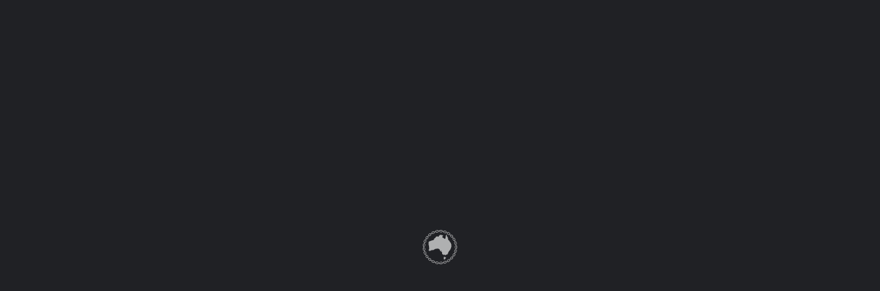

--- FILE ---
content_type: text/html; charset=UTF-8
request_url: https://seolinks.com.au/b/tile-clearance-outlet/
body_size: 31738
content:
<!DOCTYPE html><html lang="en-AU" prefix="og: https://ogp.me/ns#"><head><script data-no-optimize="1">var litespeed_docref=sessionStorage.getItem("litespeed_docref");litespeed_docref&&(Object.defineProperty(document,"referrer",{get:function(){return litespeed_docref}}),sessionStorage.removeItem("litespeed_docref"));</script> <meta charset="UTF-8" /><meta name="viewport" content="width=device-width, initial-scale=1.0" /><link rel="pingback" href="https://seolinks.com.au/xmlrpc.php"><link rel="preload" as="font" href="https://seolinks.com.au/wp-content/themes/my-listing/assets/fonts/GlacialIndifference/Regular.otf" crossorigin><link rel="preload" as="font" href="https://seolinks.com.au/wp-content/themes/my-listing/assets/fonts/GlacialIndifference/Bold.otf" crossorigin><link rel="preload" as="font" href="https://seolinks.com.au/wp-content/themes/my-listing/assets/fonts/GlacialIndifference/Italic.otf" crossorigin><style>img:is([sizes="auto" i], [sizes^="auto," i]) { contain-intrinsic-size: 3000px 1500px }</style><meta property="og:title" content="Tile Clearance Outlet" /><meta property="og:url" content="https://seolinks.com.au/b/tile-clearance-outlet/" /><meta property="og:site_name" content="SEO LInks" /><meta property="og:type" content="profile" /><meta property="og:description" content="Tile Clearance Outlet provides quality tiles for a quality price. Whether you need tiles for a home DIY job, to renovate your rental before a new tenant moves in, or rather to build your own office space – we guarantee we have what you need!Looking for the lowest prices for wall and floor tiles? We have the prices you want and the tiles you need. We stock thousands of styles, shop online!" /><meta property="og:image" content="https://seolinks.com.au/wp-content/uploads/listing-uploads/logo/2021/02/Tile_Clearance_Outlet.jpg" /><title>Tile Clearance Outlet - SEO LInks</title><meta name="description" content="Tile Clearance Outlet provides quality tiles for a quality price. Whether you need tiles for a home DIY job, to renovate your rental before a new tenant moves"/><meta name="robots" content="follow, index, max-snippet:-1, max-video-preview:-1, max-image-preview:large"/><link rel="canonical" href="https://seolinks.com.au/b/tile-clearance-outlet/" /><meta property="og:locale" content="en_US" /><meta property="og:type" content="article" /><meta property="og:title" content="Tile Clearance Outlet - SEO LInks" /><meta property="og:description" content="Tile Clearance Outlet provides quality tiles for a quality price. Whether you need tiles for a home DIY job, to renovate your rental before a new tenant moves" /><meta property="og:url" content="https://seolinks.com.au/b/tile-clearance-outlet/" /><meta property="og:site_name" content="SEO LInks" /><meta property="og:updated_time" content="2024-04-25T21:15:42+10:00" /><meta name="twitter:card" content="summary_large_image" /><meta name="twitter:title" content="Tile Clearance Outlet - SEO LInks" /><meta name="twitter:description" content="Tile Clearance Outlet provides quality tiles for a quality price. Whether you need tiles for a home DIY job, to renovate your rental before a new tenant moves" /><link rel='dns-prefetch' href='//www.googletagmanager.com' /><link rel='dns-prefetch' href='//maps.googleapis.com' /><link rel='dns-prefetch' href='//cdnjs.cloudflare.com' /><link rel='dns-prefetch' href='//fonts.googleapis.com' /><style id="litespeed-ccss">body{--wp--preset--color--black:#000;--wp--preset--color--cyan-bluish-gray:#abb8c3;--wp--preset--color--white:#fff;--wp--preset--color--pale-pink:#f78da7;--wp--preset--color--vivid-red:#cf2e2e;--wp--preset--color--luminous-vivid-orange:#ff6900;--wp--preset--color--luminous-vivid-amber:#fcb900;--wp--preset--color--light-green-cyan:#7bdcb5;--wp--preset--color--vivid-green-cyan:#00d084;--wp--preset--color--pale-cyan-blue:#8ed1fc;--wp--preset--color--vivid-cyan-blue:#0693e3;--wp--preset--color--vivid-purple:#9b51e0;--wp--preset--gradient--vivid-cyan-blue-to-vivid-purple:linear-gradient(135deg,rgba(6,147,227,1) 0%,#9b51e0 100%);--wp--preset--gradient--light-green-cyan-to-vivid-green-cyan:linear-gradient(135deg,#7adcb4 0%,#00d082 100%);--wp--preset--gradient--luminous-vivid-amber-to-luminous-vivid-orange:linear-gradient(135deg,rgba(252,185,0,1) 0%,rgba(255,105,0,1) 100%);--wp--preset--gradient--luminous-vivid-orange-to-vivid-red:linear-gradient(135deg,rgba(255,105,0,1) 0%,#cf2e2e 100%);--wp--preset--gradient--very-light-gray-to-cyan-bluish-gray:linear-gradient(135deg,#eee 0%,#a9b8c3 100%);--wp--preset--gradient--cool-to-warm-spectrum:linear-gradient(135deg,#4aeadc 0%,#9778d1 20%,#cf2aba 40%,#ee2c82 60%,#fb6962 80%,#fef84c 100%);--wp--preset--gradient--blush-light-purple:linear-gradient(135deg,#ffceec 0%,#9896f0 100%);--wp--preset--gradient--blush-bordeaux:linear-gradient(135deg,#fecda5 0%,#fe2d2d 50%,#6b003e 100%);--wp--preset--gradient--luminous-dusk:linear-gradient(135deg,#ffcb70 0%,#c751c0 50%,#4158d0 100%);--wp--preset--gradient--pale-ocean:linear-gradient(135deg,#fff5cb 0%,#b6e3d4 50%,#33a7b5 100%);--wp--preset--gradient--electric-grass:linear-gradient(135deg,#caf880 0%,#71ce7e 100%);--wp--preset--gradient--midnight:linear-gradient(135deg,#020381 0%,#2874fc 100%);--wp--preset--duotone--dark-grayscale:url('#wp-duotone-dark-grayscale');--wp--preset--duotone--grayscale:url('#wp-duotone-grayscale');--wp--preset--duotone--purple-yellow:url('#wp-duotone-purple-yellow');--wp--preset--duotone--blue-red:url('#wp-duotone-blue-red');--wp--preset--duotone--midnight:url('#wp-duotone-midnight');--wp--preset--duotone--magenta-yellow:url('#wp-duotone-magenta-yellow');--wp--preset--duotone--purple-green:url('#wp-duotone-purple-green');--wp--preset--duotone--blue-orange:url('#wp-duotone-blue-orange');--wp--preset--font-size--small:13px;--wp--preset--font-size--medium:20px;--wp--preset--font-size--large:36px;--wp--preset--font-size--x-large:42px}.wpcf7 .screen-reader-response{position:absolute;overflow:hidden;clip:rect(1px,1px,1px,1px);clip-path:inset(50%);height:1px;width:1px;margin:-1px;padding:0;border:0;word-wrap:normal!important}.wpcf7 form .wpcf7-response-output{margin:2em .5em 1em;padding:.2em 1em;border:2px solid #00a0d2}.wpcf7 form.init .wpcf7-response-output{display:none}.wpcf7-form-control-wrap{position:relative}.wpcf7 input[type=email]{direction:ltr}:root{--woocommerce:#a46497;--wc-green:#7ad03a;--wc-red:#a00;--wc-orange:#ffba00;--wc-blue:#2ea2cc;--wc-primary:#a46497;--wc-primary-text:#fff;--wc-secondary:#ebe9eb;--wc-secondary-text:#515151;--wc-highlight:#77a464;--wc-highligh-text:#fff;--wc-content-bg:#fff;--wc-subtext:#767676}@media only screen and (max-width:768px){:root{--woocommerce:#a46497;--wc-green:#7ad03a;--wc-red:#a00;--wc-orange:#ffba00;--wc-blue:#2ea2cc;--wc-primary:#a46497;--wc-primary-text:#fff;--wc-secondary:#ebe9eb;--wc-secondary-text:#515151;--wc-highlight:#77a464;--wc-highligh-text:#fff;--wc-content-bg:#fff;--wc-subtext:#767676}}:root{--woocommerce:#a46497;--wc-green:#7ad03a;--wc-red:#a00;--wc-orange:#ffba00;--wc-blue:#2ea2cc;--wc-primary:#a46497;--wc-primary-text:#fff;--wc-secondary:#ebe9eb;--wc-secondary-text:#515151;--wc-highlight:#77a464;--wc-highligh-text:#fff;--wc-content-bg:#fff;--wc-subtext:#767676}:root{--page-title-display:block}.elementor-kit-30{--e-global-color-primary:#6ec1e4;--e-global-color-secondary:#54595f;--e-global-color-text:#7a7a7a;--e-global-color-accent:#61ce70;--e-global-color-1765597b:#4054b2;--e-global-color-7cc2d43b:#23a455;--e-global-color-2e3ffae3:#000;--e-global-color-59caed15:#fff;--e-global-typography-primary-font-weight:600;--e-global-typography-secondary-font-weight:400;--e-global-typography-text-font-weight:400;--e-global-typography-accent-font-weight:500}.fa{-moz-osx-font-smoothing:grayscale;-webkit-font-smoothing:antialiased;display:inline-block;font-style:normal;font-variant:normal;text-rendering:auto;line-height:1}.fa-clone:before{content:"\f24d"}.fa-facebook:before{content:"\f09a"}.fa-globe-africa:before{content:"\f57c"}.fa-link:before{content:"\f0c1"}.fa-linkedin:before{content:"\f08c"}.fa-pinterest:before{content:"\f0d2"}.fa-telegram:before{content:"\f2c6"}.fa-tumblr:before{content:"\f173"}.fa-twitter:before{content:"\f099"}.fa-vk:before{content:"\f189"}.fa-whatsapp:before{content:"\f232"}.fa{font-family:"Font Awesome 5 Free"}.fa{font-weight:900}.fa.fa-facebook,.fa.fa-twitter{font-family:"Font Awesome 5 Brands";font-weight:400}.fa.fa-facebook:before{content:"\f39e"}.fa.fa-pinterest{font-family:"Font Awesome 5 Brands";font-weight:400}.fa.fa-linkedin{font-family:"Font Awesome 5 Brands";font-weight:400}.fa.fa-linkedin:before{content:"\f0e1"}.fa.fa-tumblr{font-family:"Font Awesome 5 Brands";font-weight:400}.fa.fa-vk{font-family:"Font Awesome 5 Brands";font-weight:400}.fa.fa-envelope-o{font-family:"Font Awesome 5 Free";font-weight:400}.fa.fa-envelope-o:before{content:"\f0e0"}.fa.fa-whatsapp{font-family:"Font Awesome 5 Brands";font-weight:400}.fa.fa-clone{font-family:"Font Awesome 5 Free";font-weight:400}.fa.fa-telegram{font-family:"Font Awesome 5 Brands";font-weight:400}[class^=icon-]{font-family:icomoon!important;speak:none;font-style:normal;font-weight:400;font-variant:normal;text-transform:none;line-height:1;-webkit-font-smoothing:antialiased;-moz-osx-font-smoothing:grayscale}.icon-chat-bubble-square-1:before{content:"\e92f"}.icon-location-pin-4:before{content:"\e9a6"}.icon-location-pin-add-2:before{content:"\e9a7"}.icon-location-pin-check-2:before{content:"\e9a9"}.icon-phone-outgoing:before{content:"\e9cf"}.icon-places-home-3:before{content:"\e9d7"}.material-icons,.mi{font-family:Material Icons;font-weight:400;font-style:normal;font-size:18px;line-height:1;letter-spacing:normal;text-transform:none;display:inline-block;text-rendering:auto;white-space:nowrap;word-wrap:normal;direction:ltr;-webkit-font-feature-settings:"liga";-webkit-font-smoothing:antialiased;-moz-osx-font-smoothing:grayscale;-webkit-transform:translate(0);transform:translate(0)}.mi.account_circle:before{content:"\e853"}.mi.alarm:before{content:"\e855"}.mi.bookmark_border:before{content:"\e867"}.mi.chat_bubble_outline:before{content:"\e0cb"}.mi.close:before{content:"\e5cd"}.mi.email:before{content:"\e0be"}.mi.equalizer:before{content:"\e01d"}.mi.error_outline:before{content:"\e001"}.mi.expand_more:before{content:"\e5cf"}.mi.favorite_border:before{content:"\e87e"}.material-icons.file_upload:before{content:"\e2c6"}.mi.keyboard_arrow_up:before{content:"\e316"}.mi.local_phone:before{content:"\e551"}.mi.map:before{content:"\e55b"}.mi.menu:before{content:"\e5d2"}.material-icons.mood_bad:before{content:"\e7f3"}.mi.person:before{content:"\e7fd"}.mi.search:before{content:"\e8b6"}.mi.share:before{content:"\e80d"}.mi.star_border:before{content:"\e83a"}.mi.view_headline:before{content:"\e8ee"}.mi.view_module:before{content:"\e8f0"}html{font-family:sans-serif;-webkit-text-size-adjust:100%;-ms-text-size-adjust:100%}body{margin:0}header,section{display:block}a{background-color:transparent}h1{margin:.67em 0;font-size:2em}img{border:0}button,input,textarea{margin:0;font:inherit;color:inherit}button{overflow:visible}button{text-transform:none}button,input[type=submit]{-webkit-appearance:button}button::-moz-focus-inner,input::-moz-focus-inner{padding:0;border:0}input{line-height:normal}input[type=checkbox],input[type=radio]{box-sizing:border-box;padding:0}input[type=search]{box-sizing:content-box;-webkit-appearance:textfield}input[type=search]::-webkit-search-cancel-button,input[type=search]::-webkit-search-decoration{-webkit-appearance:none}textarea{overflow:auto}*,:after,:before{box-sizing:border-box}html{font-size:10px}body{font-family:Helvetica Neue,Helvetica,Arial,sans-serif;font-size:14px;line-height:1.42857143;color:#333;background-color:#fff}button,input,textarea{font-family:inherit;font-size:inherit;line-height:inherit}a{color:#337ab7;text-decoration:none}img{vertical-align:middle}h1,h2,h3,h5{font-family:inherit;font-weight:500;line-height:1.1;color:inherit}h1,h2,h3{margin-top:20px}h1,h2,h3,h5{margin-bottom:10px}h5{margin-top:10px}h1{font-size:36px}h2{font-size:30px}h3{font-size:24px}h5{font-size:14px}p{margin:0 0 10px}.text-left{text-align:left}ul{margin-top:0;margin-bottom:10px}.container{padding-right:15px;padding-left:15px;margin-right:auto;margin-left:auto}@media (min-width:768px){.container{width:750px}}@media (min-width:992px){.container{width:970px}}@media (min-width:1200px){.container{width:1170px}}.container-fluid{padding-right:15px;padding-left:15px;margin-right:auto;margin-left:auto}.row{margin-right:-15px;margin-left:-15px}.col-md-5,.col-md-6,.col-md-7,.col-md-12{position:relative;min-height:1px;padding-right:15px;padding-left:15px}@media (min-width:992px){.col-md-5,.col-md-6,.col-md-7,.col-md-12{float:left}.col-md-12{width:100%}.col-md-7{width:58.33333333%}.col-md-6{width:50%}.col-md-5{width:41.66666667%}}label{display:inline-block;max-width:100%;margin-bottom:5px;font-weight:700}input[type=search]{box-sizing:border-box}input[type=checkbox],input[type=radio]{margin:4px 0 0;margin-top:1px;line-height:normal}input[type=file]{display:block}input[type=search]{-webkit-appearance:none}.form-group{margin-bottom:15px}.collapse{display:none}.close{float:right;font-size:21px;font-weight:700;line-height:1;color:#000;text-shadow:0 1px 0 #fff;filter:alpha(opacity=20);opacity:.2}button.close{-webkit-appearance:none;padding:0;background:0 0;border:0}.modal{overflow:hidden}.modal{position:fixed;top:0;right:0;bottom:0;left:0;z-index:1050;display:none;-webkit-overflow-scrolling:touch;outline:0}.modal-dialog{position:relative;width:auto;margin:10px}.modal-content{position:relative;background-color:#fff;background-clip:padding-box;border:1px solid #999;border:1px solid rgba(0,0,0,.2);border-radius:6px;outline:0;box-shadow:0 3px 9px rgba(0,0,0,.5)}@media (min-width:768px){.modal-dialog{width:600px;margin:30px auto}.modal-content{box-shadow:0 5px 15px rgba(0,0,0,.5)}}.container-fluid:after,.container-fluid:before,.container:after,.container:before,.row:after,.row:before{display:table;content:" "}.container-fluid:after,.container:after,.row:after{clear:both}.hide{display:none!important}@-ms-viewport{width:device-width}.pswp{display:none;position:absolute;width:100%;height:100%;left:0;top:0;overflow:hidden;touch-action:none;z-index:1500;-webkit-text-size-adjust:100%;-webkit-backface-visibility:hidden;outline:none}.pswp *{box-sizing:border-box}.pswp__bg{background:#000;opacity:0;-webkit-transform:translateZ(0);transform:translateZ(0);-webkit-backface-visibility:hidden}.pswp__bg,.pswp__scroll-wrap{position:absolute;left:0;top:0;width:100%;height:100%}.pswp__scroll-wrap{overflow:hidden}.pswp__container{touch-action:none;position:absolute;left:0;right:0;top:0;bottom:0}.pswp__container{-webkit-touch-callout:none}.pswp__bg{will-change:opacity}.pswp__container{-webkit-backface-visibility:hidden}.pswp__item{right:0;bottom:0;overflow:hidden}.pswp__item{position:absolute;left:0;top:0}.pswp__button{width:44px;height:44px;position:relative;background:0 0;overflow:visible;-webkit-appearance:none;display:block;border:0;padding:0;margin:0;float:right;opacity:.75;box-shadow:none}.pswp__button::-moz-focus-inner{padding:0;border:0}.pswp__button,.pswp__button--arrow--left:before,.pswp__button--arrow--right:before{background:url(/wp-content/themes/my-listing/assets/images/photoswipe/default-skin.png) 0 0 no-repeat;background-size:264px 88px;width:44px;height:44px}.pswp__button--close{background-position:0 -44px}.pswp__button--share{background-position:-44px -44px}.pswp__button--fs{display:none}.pswp__button--zoom{display:none;background-position:-88px 0}.pswp__button--arrow--left,.pswp__button--arrow--right{background:0 0;top:50%;margin-top:-50px;width:70px;height:100px;position:absolute}.pswp__button--arrow--left{left:0}.pswp__button--arrow--right{right:0}.pswp__button--arrow--left:before,.pswp__button--arrow--right:before{content:"";top:35px;background-color:rgba(0,0,0,.3);height:30px;width:32px;position:absolute}.pswp__button--arrow--left:before{left:6px;background-position:-138px -44px}.pswp__button--arrow--right:before{right:6px;background-position:-94px -44px}.pswp__share-modal{display:block;background:rgba(0,0,0,.5);width:100%;height:100%;top:0;left:0;padding:10px;position:absolute;z-index:1600;opacity:0;-webkit-backface-visibility:hidden;will-change:opacity}.pswp__share-modal--hidden{display:none}.pswp__share-tooltip{z-index:1620;position:absolute;background:#fff;top:56px;border-radius:2px;display:block;width:auto;right:44px;box-shadow:0 2px 5px rgba(0,0,0,.25);-webkit-transform:translateY(6px);transform:translateY(6px);-webkit-backface-visibility:hidden;will-change:transform}.pswp__counter{position:absolute;left:0;top:0;height:44px;font-size:13px;line-height:44px;color:#fff;opacity:.75;padding:0 10px}.pswp__caption{position:absolute;left:0;bottom:0;width:100%;min-height:44px}.pswp__caption__center{text-align:left;max-width:420px;margin:0 auto;font-size:13px;padding:10px;line-height:20px;color:#ccc}.pswp__preloader{width:44px;height:44px;position:absolute;top:0;left:50%;margin-left:-22px;opacity:0;will-change:opacity;direction:ltr}.pswp__preloader__icn{width:20px;height:20px;margin:12px}@media screen and (max-width:1024px){.pswp__preloader{position:relative;left:auto;top:auto;margin:0;float:right}}.pswp__ui{-webkit-font-smoothing:auto;visibility:visible;opacity:1;z-index:1550}.pswp__top-bar{position:absolute;left:0;top:0;height:44px;width:100%}.pswp__caption,.pswp__top-bar{-webkit-backface-visibility:hidden;will-change:opacity}.pswp__caption,.pswp__top-bar{background-color:rgba(0,0,0,.5)}.pswp__ui--hidden .pswp__button--arrow--left,.pswp__ui--hidden .pswp__button--arrow--right,.pswp__ui--hidden .pswp__caption,.pswp__ui--hidden .pswp__top-bar{opacity:.001}*{box-sizing:border-box}ul{list-style-type:none;padding:0}p{font-size:14px;line-height:22px}a,p{color:#242429}a{text-decoration:none;outline:none}a[href*="tel:"]{color:#fff}body{background:#f4f4f4;color:#242429}:root{--accent:#0080d7}h1,h2,h3,h5{font-weight:500;color:#242429}h1,h2,h3,h5{line-height:1.25;font-weight:600}div,input[type=search],input[type=submit],li,textarea{border-radius:0}.col-md-5,.col-md-6,.col-md-7,.col-md-12{padding-right:10px;padding-left:10px}#c27-site-wrapper{background:#f4f4f4;z-index:999;position:relative;min-height:100vh}.buttons{font-size:13px;padding:14px 40px;display:inline-block;overflow:hidden;border-radius:5px;line-height:16px;font-weight:600}.buttons i{font-size:18px;margin-right:5px;float:left;top:-2px}.buttons i{position:relative}.button-1{color:var(--accent);border:none;background:#fff}.button-1:visited{color:var(--accent)}.button-2{color:#fff;background:var(--accent)}.button-2{border:none}.button-2:visited{color:#fff}.button-5,.button-5:visited{color:var(--accent);border:none;background:rgba(0,0,0,.03);color:#242429;border-radius:5px;padding:12px 30px}.buttons.full-width{width:100%;text-align:center;padding-right:0;padding-left:0}.avatar{width:32px;height:32px;border-radius:50%;overflow:hidden}.avatar img{max-width:100%}input,textarea{width:100%;display:block;border:none;resize:none;line-height:18px;background-color:transparent;padding:14px 0;color:#242429;outline:none;font-size:14px;border-bottom:1.5px solid rgba(0,0,0,.2)}::-webkit-input-placeholder{color:#1d1d23}::-moz-placeholder{color:#1d1d23;opacity:1}:-ms-input-placeholder{color:#1d1d23}:-moz-placeholder{color:#1d1d23;opacity:1}input[type=checkbox],input[type=radio]{width:auto}input[type=checkbox]{width:auto;display:inline-block;margin:0;padding:0}label{color:#242429;font-size:14px;font-weight:400;margin-bottom:-4px;text-align:left}input:-webkit-autofill,textarea:-webkit-autofill{background-color:transparent!important;-webkit-box-shadow:inset 0 0 0 9999px #fff}.overlay{-webkit-backface-visibility:hidden;position:absolute;width:100%;height:100%;opacity:.4;background-color:#242429}.featured-section{position:relative;background:0 0;color:#fff;background-size:cover;background-position:50% 50%}.listing-details>ul>li{float:left;white-space:nowrap;overflow:hidden}.listing-details li:last-of-type{overflow:visible}.cat-icon{background:0 0;width:32px;height:32px;border-radius:50%;display:block;text-align:center;padding-top:6px;margin-right:5px;float:left;background:#b4b4c1;overflow:hidden}.listing-details .category-name{color:#242429;font-size:14px;text-overflow:ellipsis;font-weight:400;overflow:hidden}.cat-icon i{font-size:20px;color:#fff}.listing-details .cat-icon{width:30px;height:30px;min-width:30px;margin-right:10px;padding-top:0;display:-webkit-box;display:flex;-webkit-box-pack:center;justify-content:center;-webkit-box-align:center;align-items:center}.open{color:#179a6b}.event-host .avatar{width:30px;height:30px}.event-host .avatar img{height:100%;width:auto;-o-object-fit:cover;object-fit:cover}.contact-map{height:280px;border-radius:5px;overflow:hidden}a.back-to-top{display:block;position:fixed;z-index:999;right:30px;bottom:30px;background:red;border-radius:50%;text-align:center;height:45px;width:45px;background:#fff;box-shadow:0 5px 33px rgba(0,0,0,.2);opacity:0;visibility:hidden}a.back-to-top i{position:absolute;top:50%;left:50%;-webkit-transform:translate(-50%,-50%);transform:translate(-50%,-50%)}.modal-content{box-shadow:0 2px 7px 1px rgba(0,0,0,.14);-webkit-box-shadow:0 2px 7px 1px rgba(0,0,0,.14)}.title-style-1:after{content:"";display:table;clear:both}.title-style-1 h5{font-weight:600;color:#242429;padding-bottom:0;margin-bottom:0;margin-top:0;letter-spacing:0;font-size:14px;float:left;line-height:20px}.title-style-1 i{float:left;color:#9d9d9d;font-size:20px;padding-right:6px;position:relative}.element{background:#fff;padding:20px;margin-bottom:25px;box-shadow:0 1px 4px rgba(0,0,0,.0705882353);border-radius:5px}.details-list li i{text-align:center;border-radius:50%;color:#555558;background:#f4f4f4}.element .pf-head{position:relative}.element .pf-body{padding-top:15px;width:100%}.sidebar-comment-form label{font-weight:600}#respond .comment-notes{display:none}.extra-details li{border-bottom:1px solid rgba(0,0,0,.1);padding-top:8px;padding-bottom:8px}.extra-details li:after{clear:both;display:table;content:""}.extra-details li:first-child{padding-top:0}.extra-details .item-attr{display:inline-block;line-height:26px}.extra-details .item-property{float:right}.event-host .avatar{float:left;margin-right:10px}.event-host .host-name{line-height:30px;font-size:14px;font-weight:600}.md-checkbox{position:relative;height:20px;margin:10px 0;margin-right:10px;overflow:hidden}.md-checkbox label{float:none!important;margin-bottom:0;line-height:0;font-size:14px;padding-left:30px;white-space:nowrap;font-weight:400}.md-checkbox label:after,.md-checkbox label:before{content:"";position:absolute;left:0;top:0}.md-checkbox label:before{width:20px;height:20px;background:#fff;border:2px solid rgba(0,0,0,.24);border-radius:2px}.md-checkbox input[type=checkbox]{outline:0;margin-right:10px;visibility:hidden;position:absolute}.form-group-review-gallery:after{content:".";display:block;height:0;clear:both;visibility:hidden}.sidebar-comment-form label{font-size:14px}.sidebar-comment-form textarea{line-height:26px}.review-gallery-images:after,.review-gallery-images:before{content:".";display:block;height:0;clear:both;visibility:hidden}.review-gallery-add{display:block;float:left;position:relative;font-size:0;margin:0 10px 10px 0;background:0 0;color:rgba(45,45,45,.21);border:2px dashed #ddd;width:calc(25% - 10px)}.review-gallery-add i{position:absolute;left:50%;top:50%;-webkit-transform:translate(-50%,-50%);transform:translate(-50%,-50%)}.review-gallery-add input{opacity:0;top:0;left:0;right:0;bottom:0;padding:0;font-size:0;padding-bottom:100%;width:100%;float:none;position:relative;height:0;border-bottom:0}.modal-27 .modal-dialog{margin:auto}.social-share-modal .share-options{display:-webkit-box;display:flex;flex-wrap:wrap;align-content:stretch;padding-top:20px;padding-bottom:20px;background:#fff;right:unset!important;top:unset;box-shadow:0 2px 5px 0 rgba(0,0,0,.07);border-radius:3px}.social-share-modal .share-options li{width:33.3%;text-align:center;margin-top:12px;margin-bottom:12px}.social-share-modal .share-options li a i{display:block;width:40px;height:40px;font-size:18px;text-align:center;line-height:40px;color:#fff;margin:auto;margin-bottom:10px;border-radius:50%}.modal-27 .modal-dialog>div,.modal-27 .share-options{-webkit-transform:scale(.8);transform:scale(.8);opacity:0}.modal-27:not(.show-modal){display:none!important}.modal-27{background:rgba(0,0,0,.7);will-change:opacity}.cts-next{right:0}.cts-prev{left:0}.cts-next,.cts-prev{position:absolute!important;opacity:0;font-size:0;height:100%;top:0;display:-webkit-box;display:flex;-webkit-box-align:center;align-items:center;background-image:-webkit-gradient(linear,left top,right top,from(hsla(0,0%,100%,0)),color-stop(80%,#fff));background-image:linear-gradient(90deg,hsla(0,0%,100%,0),#fff 80%);padding-left:25px}.cts-next:before,.cts-prev:before{content:"\e037";font-family:Material Icons;font-weight:400;font-style:normal;font-size:14px;opacity:.3}.cts-prev{-webkit-transform:rotate(180deg);transform:rotate(180deg)}.element .pf-body>.details-list,.element .pf-body>.listing-details ul{display:-webkit-box;display:flex;flex-wrap:wrap;margin-bottom:-10px}.element .pf-body>.details-list li a,.element .pf-body>.listing-details ul li a{display:-webkit-box;display:flex;flex-wrap:nowrap;-webkit-box-align:center;align-items:center;margin:0 10px 10px 0}.element .pf-body>.listing-details li span.cat-icon,.element .pf-body>.social-nav li i,.social-nav li a i{float:none;width:40px;height:40px;font-size:18px;padding-top:0;display:-webkit-box;display:flex;-webkit-box-align:center;align-items:center;-webkit-box-pack:center;justify-content:center;min-width:40px}.element .pf-body>.listing-details li,.element .pf-body>.social-nav li{width:33.3%}.element .pf-body>.listing-details.item-count-1 li,.element .pf-body>.social-nav.item-count-1 li{min-width:33.3%;width:auto}.element .pf-body>.details-list li a span{white-space:nowrap;overflow:hidden;text-overflow:ellipsis}.element .pf-body>.listing-details.item-count-1 li{width:100%!important}h3#reply-title span{padding-left:5px}.modal-content .sign-in-box{padding:20px}.case27-primary-text{font-family:var(--e-global-typography-primary-font-family),GlacialIndifference,sans-serif;font-weight:var(--e-global-typography-primary-font-weight)!important}body{font-family:var(--e-global-typography-text-font-family),GlacialIndifference,sans-serif;font-weight:var(--e-global-typography-text-font-weight)!important}@media (-ms-high-contrast:active),(-ms-high-contrast:none){.modal.modal-27 .modal-dialog{position:absolute;left:50%;top:50%;-webkit-transform:translate(-50%,-50%);transform:translate(-50%,-50%)}}@media only screen and (max-width:1200px){.element .pf-body>.listing-details li,.element .pf-body>.social-nav li{width:50%}html{margin-top:0!important}a.back-to-top{display:none!important}}@media only screen and (max-width:768px){.element{padding:15px}.social-share-modal .share-options{width:95%}#wc-cart-modal .modal-dialog{width:95%!important}.element{margin-bottom:15px}}@media only screen and (max-width:600px){.element .social-nav li{width:50%}}@media only screen and (max-width:480px){.details-list li{width:100%}.modal{padding-right:0!important}.review-gallery-add{width:calc(33% - 10px)}}@media only screen and (max-width:320px){.listing-details .category-name{display:none}.listing-details li{margin-right:0}.sign-in-box{padding:0 15px!important}.modal{padding-right:0!important}}@media only screen and (min-width:993px){.pswp__bg{background:rgba(29,29,31,.95)!important}}.main-loader.loader-bg{position:fixed;height:100%;width:100%;background-color:#fff;z-index:1000;top:0;left:0;display:-webkit-box;display:flex;-webkit-box-pack:center;justify-content:center;-webkit-box-align:center;align-items:center;opacity:1}.loader-bg{position:relative}.c27-quick-view-modal .loader-bg{height:100%}.instant-results .loader-bg{height:50px;width:100%;background:#fff;border-bottom-left-radius:2px;border-bottom-right-radius:2px}.center-vh{position:absolute!important;top:50%!important;left:50%!important;-webkit-transform:translate(-50%,-50%)!important;transform:translate(-50%,-50%)!important}.main-loader.site-logo-loader img{max-width:200px;max-height:50px;-webkit-animation:c27-opacity 2s infinite ease-in-out;animation:c27-opacity 2s infinite ease-in-out}@-webkit-keyframes c27-opacity{0%,to{opacity:1}50%{opacity:.4}}@keyframes c27-opacity{0%,to{opacity:1}50%{opacity:.4}}.paper-spinner{display:inline-block;position:relative;width:28px;height:28px}.paper-spinner .spinner-container{width:100%;height:100%}.paper-spinner .spinner-container.active{-webkit-animation:container-rotate 1.56823529412s linear infinite;animation:container-rotate 1.56823529412s linear infinite}@-webkit-keyframes container-rotate{to{-webkit-transform:rotate(1turn);transform:rotate(1turn)}}@keyframes container-rotate{to{-webkit-transform:rotate(1turn);transform:rotate(1turn)}}.paper-spinner .spinner-layer{position:absolute;width:100%;height:100%;opacity:0}.paper-spinner .layer-1{border-color:#222}.paper-spinner .active .spinner-layer.layer-1{-webkit-animation:fill-unfill-rotate 5.332s cubic-bezier(.4,0,.2,1) infinite both;animation:fill-unfill-rotate 5.332s cubic-bezier(.4,0,.2,1) infinite both;opacity:1}@-webkit-keyframes fill-unfill-rotate{12.5%{-webkit-transform:rotate(135deg);transform:rotate(135deg)}25%{-webkit-transform:rotate(270deg);transform:rotate(270deg)}37.5%{-webkit-transform:rotate(405deg);transform:rotate(405deg)}50%{-webkit-transform:rotate(540deg);transform:rotate(540deg)}62.5%{-webkit-transform:rotate(675deg);transform:rotate(675deg)}75%{-webkit-transform:rotate(810deg);transform:rotate(810deg)}87.5%{-webkit-transform:rotate(945deg);transform:rotate(945deg)}to{-webkit-transform:rotate(3turn);transform:rotate(3turn)}}@keyframes fill-unfill-rotate{12.5%{-webkit-transform:rotate(135deg);transform:rotate(135deg)}25%{-webkit-transform:rotate(270deg);transform:rotate(270deg)}37.5%{-webkit-transform:rotate(405deg);transform:rotate(405deg)}50%{-webkit-transform:rotate(540deg);transform:rotate(540deg)}62.5%{-webkit-transform:rotate(675deg);transform:rotate(675deg)}75%{-webkit-transform:rotate(810deg);transform:rotate(810deg)}87.5%{-webkit-transform:rotate(945deg);transform:rotate(945deg)}to{-webkit-transform:rotate(3turn);transform:rotate(3turn)}}.paper-spinner .gap-patch{position:absolute;box-sizing:border-box;top:0;left:45%;width:10%;height:100%;overflow:hidden;border-color:inherit}.paper-spinner .gap-patch .circle{width:1000%;left:-450%}.paper-spinner .circle-clipper{display:inline-block;position:relative;width:50%;height:100%;overflow:hidden;border-color:inherit}.paper-spinner .circle-clipper .circle{width:200%}.paper-spinner .circle{box-sizing:border-box;height:100%;border-width:3px;border-style:solid;border-color:inherit;border-bottom-color:transparent!important;border-radius:50%;-webkit-animation:none;animation:none;position:absolute;top:0;right:0;bottom:0;left:0}.paper-spinner .circle-clipper.left .circle{border-right-color:transparent!important;-webkit-transform:rotate(129deg);transform:rotate(129deg)}.paper-spinner .circle-clipper.right .circle{left:-100%;border-left-color:transparent!important;-webkit-transform:rotate(-129deg);transform:rotate(-129deg)}.paper-spinner .active .circle-clipper.left .circle{-webkit-animation:left-spin 1.333s cubic-bezier(.4,0,.2,1) infinite both;animation:left-spin 1.333s cubic-bezier(.4,0,.2,1) infinite both}.paper-spinner .active .circle-clipper.right .circle{-webkit-animation:right-spin 1.333s cubic-bezier(.4,0,.2,1) infinite both;animation:right-spin 1.333s cubic-bezier(.4,0,.2,1) infinite both}@-webkit-keyframes left-spin{0%{-webkit-transform:rotate(130deg);transform:rotate(130deg)}50%{-webkit-transform:rotate(-5deg);transform:rotate(-5deg)}to{-webkit-transform:rotate(130deg);transform:rotate(130deg)}}@keyframes left-spin{0%{-webkit-transform:rotate(130deg);transform:rotate(130deg)}50%{-webkit-transform:rotate(-5deg);transform:rotate(-5deg)}to{-webkit-transform:rotate(130deg);transform:rotate(130deg)}}@-webkit-keyframes right-spin{0%{-webkit-transform:rotate(-130deg);transform:rotate(-130deg)}50%{-webkit-transform:rotate(5deg);transform:rotate(5deg)}to{-webkit-transform:rotate(-130deg);transform:rotate(-130deg)}}@keyframes right-spin{0%{-webkit-transform:rotate(-130deg);transform:rotate(-130deg)}50%{-webkit-transform:rotate(5deg);transform:rotate(5deg)}to{-webkit-transform:rotate(-130deg);transform:rotate(-130deg)}}.c27-map{width:100%;height:100%}.wpcf7-form label{line-height:1.42857143}.wpcf7-form p{margin-bottom:15px!important}.wpcf7-form input[type=submit]{font-size:13px;font-weight:600;padding:15px 40px;display:inline-block;overflow:hidden;border-radius:5px;line-height:16px;color:#fff;border:none;background:var(--accent)}.wpcf7-form input[type=submit]{margin-bottom:0}.wpcf7 label{width:100%;display:block}.wpcf7-response-output:empty{display:none}.wpcf7-response-output{margin:0!important;padding:10px!important;color:#222!important;border-radius:5px;border:none!important;text-align:center}.social-nav li i{margin-right:8px!important}.social-nav>li,.social-nav>li:last-child{margin-right:0!important}.sidebar-comment-form #respond .comment-notes,.sidebar-comment-form #respond h3{display:none}#respond .comment-notes{font-size:14px;line-height:16px;margin-bottom:10px}body:not(.c27-site-loaded){overflow:hidden!important}.sign-in-box{position:relative}.no-results-wrapper .no-results-icon{font-size:50px;color:#c4c4c4;position:relative;left:50%;-webkit-transform:translateX(-50%);transform:translateX(-50%)}.no-results-wrapper li.no_job_listings_found{list-style-type:none;text-align:center;font-size:14px}.comment-form-cookies-consent{height:auto;overflow:visible;margin:20px 0}.comment-form-cookies-consent label{white-space:normal;font-size:12px;color:#6e6e6e;line-height:12px}.comment-form-cookies-consent label:before{width:18px;height:18px}.comment-form-cookies-consent label:after{width:10px!important}.hide-until-load{opacity:0}.wpcf7 .wpcf7-form label{margin-bottom:0;width:100%}.wpcf7 .wpcf7-form input,.wpcf7 .wpcf7-form textarea{margin-bottom:15px}.wpcf7-form p{margin-bottom:0!important}.modal-27{opacity:0;visibility:hidden}.modal-27{display:-webkit-box!important;display:flex!important;-webkit-box-pack:center;justify-content:center;-webkit-box-align:center;align-items:center}.social-share-modal{padding-right:0!important}input:-webkit-autofill{-webkit-box-shadow:0 0 0 30px #fff inset!important}.profile-cover{position:relative;height:480px;z-index:12}.profile-cover~.tab-content{position:relative;z-index:10}.profile-cover.profile-cover-no-img{height:350px;background:#202125}.profile-cover.profile-cover-no-img .overlay{display:none}.profile-header{height:60px;background-color:#fff;position:relative;box-shadow:0 3px 3px rgba(0,0,0,.031372549)}.profile-header .profile-menu{position:relative;white-space:nowrap;width:100%;z-index:11}.profile-header .profile-menu ul{margin-bottom:0;display:-webkit-box;display:flex;-webkit-box-align:center;align-items:center;white-space:nowrap;position:static!important;overflow-x:auto;-webkit-overflow-scrolling:touch}.profile-header .profile-menu ul:after,.profile-header .profile-menu ul:before{content:"";margin:auto}.profile-header .profile-menu ul li a{font-size:14px;padding:0 50px;position:relative;display:-webkit-box;display:flex;-webkit-box-align:center;align-items:center;color:#242429;height:60px;font-weight:600}.profile-header .profile-menu ul li a:after{content:"";height:2px;width:0;position:absolute;bottom:0;left:0;background:var(--accent)}.profile-header .profile-menu{top:1px!important}.items-counter{display:inline-block;width:auto;min-width:18px;height:18px;border:1px solid #bac1c1;border-radius:50px;margin-left:6px;text-align:center;font-size:11px;padding:1px 5px 0;color:#484848}.open-now,.sl-zindex{z-index:10!important}.open-now .pf-body{padding-top:0!important;clear:both}.open-now .pf-body .extra-details{margin-bottom:0}@supports (-ms-ime-align:auto){.single-listing .profile-cover{overflow:hidden}}@media (-ms-high-contrast:active),(-ms-high-contrast:none){#c27-single-listing .element .pf-body .listing-details li{padding-bottom:10px!important}#c27-single-listing .featured-section{overflow:hidden}}.open-now .timing-today{margin-bottom:0;position:relative;top:2px;padding-right:35px}.open-now .timing-today .expand_more{position:absolute;right:0;top:-3px;color:#555558;background:#f4f4f4;border-radius:50%;font-size:20px;height:25px;width:25px}.open-now .timing-today .expand_more:before{position:absolute;left:50%;top:50%;-webkit-transform:translate(-50%,-50%);transform:translate(-50%,-50%)}.open-now #open-hours{margin-top:10px}.open-now #open-hours .item-property span{display:block;text-align:right}.timing-today{font-size:13px;float:right}.related-listing-block .event-host{width:100%;clear:both;margin-bottom:10px}.related-listing-block .event-host .avatar{width:40px;height:40px;min-width:40px}.related-listing-block .event-host a{display:-webkit-box;display:flex;flex-wrap:nowrap;-webkit-box-align:center;align-items:center}.related-listing-block .event-host:last-child{margin-bottom:0}.profile-cover .overlay{opacity:.3}.profile-body{padding-top:25px;padding-bottom:25px}#c27-single-listing .element .listing-details{padding-right:0}#c27-single-listing .element .pf-body .listing-details li{margin-right:0}.rating-number{overflow:hidden}.rating-number input[type=radio]{display:none}.rating-number label{float:none;color:rgba(45,45,45,.21)}.clasificacion{text-align:left;direction:rtl;unicode-bidi:bidi-override;margin-bottom:0}.rating-number.form-group{margin-bottom:0}.form-group-review-ratings.rating-mode-5 label i{width:25px;font-size:26px}.form-group-review-ratings:after{content:".";display:block;height:0;clear:both;visibility:hidden}.rating-category-label{font-size:14px;line-height:20px;font-weight:400;margin-bottom:3px}.form-group-review-ratings .rating-category-field{width:50%}.form-group-review-ratings{display:-webkit-box;display:flex;flex-wrap:wrap}.rating-category-field:after{content:"";display:table;clear:both;margin-bottom:15px}.rating-category-field .clasificacion{line-height:1}.rating-category-field .rating-category-label{margin-bottom:5px}.review-gallery-label{font-size:14px;line-height:20px;font-weight:400;margin-bottom:10px}#review-gallery-preview{display:inline}.tab-template-content-sidebar .cts-right-column .element .social-nav li{width:50%}#c27-single-listing .element .pf-body .listing-details li{overflow:initial}.listing-main-info{position:absolute;bottom:40px;z-index:20;-webkit-transform:translateX(-50%);transform:translateX(-50%);left:50%}.listing-main-info h1,.listing-main-info h2{color:#fff;width:100%}.profile-name{padding-left:90px}.profile-name h1{font-size:32px;margin:0;font-weight:600}.profile-name h2{font-size:15px;margin:0;line-height:22px;margin-top:0;position:relative;top:-2px;overflow:hidden;text-overflow:ellipsis;font-weight:400}.profile-name .pa-below-title{display:-webkit-box;display:flex;margin-top:7px;overflow:hidden;white-space:nowrap}.profile-name{flex-wrap:wrap}.listing-main-buttons,.profile-name{min-height:80px;display:-webkit-box;display:flex;-webkit-box-align:center;align-items:center}.listing-main-buttons{-webkit-box-pack:end;justify-content:flex-end}.listing-main-buttons>ul{margin-bottom:0}.profile-avatar{top:0;left:0;position:absolute;width:80px;height:80px;background:#dde5e6 50% no-repeat;background-size:cover;display:inline-block;border-radius:100%}.quick-listing-actions{margin-top:35px;position:relative}.quick-listing-actions>ul{display:-webkit-box;display:flex;-webkit-box-align:center;align-items:center;flex-wrap:wrap;overflow-x:auto;-webkit-overflow-scrolling:touch;margin-bottom:0;position:static!important;-webkit-box-pack:center;justify-content:center}.quick-listing-actions>ul>li>a{padding:10px 15px;display:-webkit-box;display:flex;-webkit-box-align:center;align-items:center;border-radius:50px;font-size:14px;background:0 0;border:1.5px solid rgba(0,0,0,.15)}.quick-listing-actions>ul>li>a span{color:#242429;white-space:nowrap;overflow:hidden;text-overflow:ellipsis}.quick-listing-actions>ul>li{padding:0 10px 0 0}.quick-listing-actions>ul>li>a>i{font-size:20px;position:relative;text-align:center;color:rgba(0,0,0,.4);padding-right:5px}.price-or-date .lmb-label{font-size:14px;opacity:.7;white-space:nowrap}.price-or-date .value{font-size:16px;font-weight:600;white-space:nowrap}.listing-main-buttons>ul{display:-webkit-box;display:flex;-webkit-box-pack:end;justify-content:flex-end;flex-wrap:nowrap;overflow-x:auto}.listing-main-buttons>ul>li{margin-left:15px}.lmb-calltoaction>a{background:var(--accent);padding:0 20px;display:block;color:#fff;border-radius:5px;font-size:14px;height:48px;-webkit-box-align:center;align-items:center;position:relative;z-index:0;display:-webkit-box;display:flex;-webkit-box-pack:center;justify-content:center;white-space:nowrap;font-weight:600}.lmb-calltoaction>a>i{font-size:18px;margin-right:5px}.lmb-calltoaction>a:after{content:"";width:100%;height:100%;background:#fff;position:absolute;opacity:0}#open-hours .extra-details .item-attr,#open-hours .extra-details .item-property{margin:0}.map-block-address p{margin-bottom:0;text-align:left}.map-block-address{text-align:center;padding-top:15px;-webkit-box-pack:center;justify-content:center;flex-wrap:wrap;-webkit-box-align:center;align-items:center}.map-block-address ul{margin-bottom:0}.map-block-address a{margin-left:10px;display:block}.map-block-address ul li{display:-webkit-box;display:flex;-webkit-box-pack:justify;justify-content:space-between;margin-bottom:10px;-webkit-box-align:center;align-items:center}.map-block-address ul li:last-child{margin-bottom:0}.block-type-author .event-host a{display:-webkit-box;display:flex;flex-wrap:nowrap;-webkit-box-align:center;align-items:center}.block-type-author .event-host a .avatar{float:none;width:60px;height:60px;min-width:60px}.block-type-author .event-host{margin-bottom:0}.block-type-author .host-name{font-size:16px;display:block;padding-top:0;line-height:normal}.single-job-listing .element{margin-bottom:25px}#c27-single-listing .tab-type-comments .no-results-wrapper{padding-top:135px}.work-hours-timezone{font-size:13px;margin-top:3px;text-align:right}.single-listing .row.cts-column-wrapper{margin-right:-10px;margin-left:-10px}.listing-tab{display:block;-webkit-transform:translateY(0);transform:translateY(0);opacity:1}.listing-tab.tab-hidden{display:none;-webkit-transform:translateY(-20px);transform:translateY(-20px);opacity:0}#c27-single-listing{min-height:100vh}.map-block-address a{margin-top:15px;float:none!important;background:rgba(0,0,0,.03);padding:12px;font-size:14px!important;border-right:3px;color:#242429!important;border-radius:3px;text-align:center;font-weight:400;white-space:nowrap;margin-top:0;padding:10px 15px}.block-type-text .pf-body>p:last-child{margin-bottom:0}@media only screen and (max-width:1450px){.listing-main-info{width:100%;padding-left:20px;padding-right:20px;bottom:30px}}@media only screen and (max-width:1200px){.profile-name{min-height:auto}.quick-listing-actions>ul{-webkit-box-pack:left;justify-content:left;flex-wrap:nowrap}.quick-listing-actions>ul>li{margin-bottom:0}.quick-listing-actions{margin-bottom:10px}.quick-listing-actions .cts-next,.quick-listing-actions .cts-prev{margin:0;padding-left:25px;padding-right:0;background-image:-webkit-gradient(linear,left top,right top,from(hsla(0,0%,100%,0)),color-stop(80%,#f4f4f4));background-image:linear-gradient(90deg,hsla(0,0%,100%,0),#f4f4f4 80%)}.container.qla-container .quick-listing-actions{margin-left:-5px;margin-right:-5px}.quick-listing-actions>ul>li:first-child{margin-left:0}.profile-header .container .profile-menu>ul:after,.profile-header .container .profile-menu>ul:before{display:none}.lmb-calltoaction>a{height:42px}.price-or-date .value{font-size:18px}.cover-style-none .profile-name h1{padding-top:10px}.cover-style-none .profile-avatar{position:static}.profile-cover.profile-cover-no-img{height:80px}.profile-name .pa-below-title{flex-wrap:wrap}.profile-header .container{width:100%}.profile-avatar{position:absolute;top:-60px;z-index:20}.listing-main-buttons{display:block;height:auto;min-height:auto}.listing-main-info{padding:15px 15px 0;position:static;background:#fff;-webkit-transform:none;transform:none}.listing-main-info .profile-name{-webkit-box-pack:left;justify-content:left;text-align:left}.listing-main-info .profile-name h1,.listing-main-info .profile-name h2{color:#242429}.profile-header .col-md-12{padding:0}.listing-main-buttons,.profile-name{-webkit-box-pack:center;justify-content:center}.profile-name{margin-bottom:15px;text-align:center;padding:0}.profile-name h1{font-size:30px;padding-top:25px}.listing-main-buttons>ul>li{margin-left:0;margin-right:30px}.listing-main-buttons>ul>li:last-child{margin-right:0}}@media only screen and (max-width:992px){.listing-main-buttons>ul{-webkit-box-pack:left;justify-content:left;margin-bottom:5px}.profile-header{height:auto;text-align:center}.profile-header .profile-menu{position:relative;top:1px;width:100%;float:none;white-space:nowrap;max-width:100%}.profile-header .profile-menu>ul{margin-bottom:0}.profile-header .profile-menu ul li a{padding:0 30px}.profile-name h1,.profile-name h2{white-space:normal}.listing-main-info .col-md-6{padding:0}#c27-single-listing{overflow:hidden}#c27-single-listing .tab-type-comments .no-results-wrapper{padding-top:60px;padding-bottom:80px}}@media only screen and (max-width:768px){.profile-body{padding:5px 0}.container.qla-container .quick-listing-actions{margin-left:0;margin-right:0}.profile-name h1{font-size:26px}.profile-avatar{height:70px;width:70px;position:absolute;top:-50px}.quick-listing-actions{margin-top:15px}.single-job-listing .element{margin-bottom:15px!important}.quick-listing-actions>ul>li:first-child{padding-left:10px}.container.qla-container{padding-left:0;width:100%;padding-right:0}.listing-main-buttons>ul>li{margin-top:15px}.open-now .timing-today{display:block;width:100%;clear:both;margin-top:10px}.profile-name .pa-below-title{-webkit-box-pack:left;justify-content:left}.profile-name{margin-bottom:0}.price-or-date .lmb-label{font-size:13px}.listing-main-buttons>ul>li{margin-right:15px}.listing-main-buttons>ul>li:last-child{margin-right:0}.listing-main-buttons>ul{flex-wrap:wrap;-webkit-box-pack:left;justify-content:left}}@media only screen and (max-width:600px){#c27-single-listing .element .pf-body .listing-details li{width:50%}}@media only screen and (max-width:480px){.form-group-review-ratings .rating-category-field{width:100%}.profile-cover.profile-cover-no-img{height:60px}.listing-main-buttons>ul>li:last-child{margin-right:0!important}.profile-header .profile-menu ul li a{padding:0 20px}.rating-category-field .rating-category-label{float:none;margin-bottom:10px}.rating-category-field .rating-number{float:none}}@media only screen and (max-width:320px){.rating-number p.clasificacion label i{font-size:15px}#c27-single-listing .listing-details .category-name{display:block}}@media only screen and (min-width:993px){@-moz-document url-prefix(){.profile-header .profile-menu{top:0!important}}}@media only screen and (min-width:1201px){.quick-listing-actions>ul>li{padding-bottom:10px}.listing-main-buttons{-webkit-box-align:end!important;align-items:flex-end!important}}@media (min-width:1450px){.single-listing .container{width:1300px}}#wc-cart-modal .widgettitle{display:none}#wc-cart-modal .modal-dialog{width:550px}#wc-cart-modal{border-radius:2px}#wc-cart-modal .modal-content{border-radius:2px}:root{--e-global-typography-primary-font-family:GlacialIndifference;--e-global-typography-secondary-font-family:GlacialIndifference;--e-global-typography-text-font-family:GlacialIndifference;--e-global-typography-accent-font-family:GlacialIndifference}:root{--accent:#d33}#c27-site-wrapper{background-color:#f4f4f4}.header{position:absolute;z-index:500;width:100%;top:0;height:89px}.header .header-center,.header .header-left,.header .header-right{display:-webkit-box;display:flex;-webkit-box-align:center;align-items:center}.header .header-center{-webkit-box-flex:1;flex:1}.header.header-menu-right .header-center{-webkit-box-pack:end;justify-content:flex-end;margin-right:15px}.header-left #c27-header-search-form{margin-left:15px}.header-menu-right .i-nav>ul{display:-webkit-box;display:flex;flex-wrap:nowrap;-webkit-box-pack:end;justify-content:flex-end;margin:0;height:50px}.header .header-skin{position:absolute;height:100%;width:100%;top:0;left:0}.header .header-container{height:100%}.header .header-container .header-top .logo a img{margin-top:0;max-width:unset}.header-top{display:-webkit-box;display:flex;position:absolute;left:0;width:100%}.header .logo img{height:38px;width:auto;margin-right:5px}.header .logo{float:left}.header-right .header-button a.buttons{font-size:13px}.header-right .header-button a.buttons i{float:none;position:static}.header-button a{padding:15px 20px;display:-webkit-box;display:flex;-webkit-box-align:center;align-items:center;white-space:nowrap}.c27-main-header{-webkit-transform:translateZ(0);will-change:transform}.header-skin{-webkit-transform:translateZ(0);will-change:auto}.i-nav ul{margin-left:0;margin-top:10px;list-style:none}.i-nav ul li{float:left;display:block;font-size:14px}.i-nav>ul>li{display:-webkit-box;display:flex;-webkit-box-align:center;align-items:center;margin-left:15px;margin-right:15px}.i-nav li a{color:#fff;text-decoration:none;-webkit-backface-visibility:hidden}.main-nav>li>a{opacity:1;white-space:nowrap}.mob-sign-in{display:none}.header .user-area{font-size:13px;text-align:right;color:#fff;margin-right:30px;white-space:nowrap;display:-webkit-box;display:flex;-webkit-box-align:center;align-items:center;height:50px}.header .user-area>a{text-decoration:none;color:#fff;opacity:.7;line-height:24px;font-size:14px}.mobile-menu,.mobile-nav-head{display:none}.header .user-area>i.user-area-icon{font-size:20px;float:left;position:relative;padding-right:7px}.header.header-dark-skin .user-area>i.user-area-icon{color:#fff}.header .user-area span{opacity:.7}.signin-area>span{margin-left:4px;margin-right:4px;font-size:14px}.header-fixed{position:fixed}.mob-sign-in i{font-size:22px}.header-dark-skin .mob-sign-in i,.header-dark-skin:not(.header-scroll) .mob-sign-in i{color:#fff}.mob-sign-in{float:right}.mob-sign-in,.mob-sign-in>a{display:-webkit-box;display:flex;-webkit-box-align:center;align-items:center}.search-trigger{display:none;float:left;margin-right:20px}.search-trigger a{color:#fff;display:-webkit-box;display:flex;-webkit-box-align:center;align-items:center}.search-trigger a i{font-size:20px;padding-top:8px;color:#fff}.i-nav{z-index:11}.main-nav li{position:relative}.c27-main-header{opacity:0}#quicksearch-mobile-modal .header-search{display:block!important}.c27-main-header:not(.header-scroll) .scroll-logo{display:none}body:not(.logged-in) .user-area.signin-area{margin-right:15px}@media only screen and (max-width:1450px){.header-style-default .header-container{width:100%}}@media only screen and (max-width:1300px){.header{padding-left:0;padding-right:0}}@media only screen and (max-width:1200px){#quicksearch-mobile-modal{padding-right:0!important}#quicksearch-mobile-modal .instant-results{top:80px}#quicksearch-mobile-modal .modal-dialog{width:100%;position:absolute;top:0}#quicksearch-mobile-modal .modal-content{border-radius:0;box-shadow:none;border:none}#quicksearch-mobile-modal button.close{position:absolute;z-index:20000;opacity:1;right:15px;top:22px;width:35px;background:0 0;border:1px solid rgba(0,0,0,.1);height:35px;display:-webkit-box;display:flex;-webkit-box-align:center;align-items:center;-webkit-box-pack:center;justify-content:center;border-radius:40px}#quicksearch-mobile-modal button.close span{font-size:0}#quicksearch-mobile-modal button.close:before{content:"\e5cd";font-size:20px;opacity:.5;font-family:Material Icons;font-weight:400;font-style:normal;line-height:1;letter-spacing:normal;text-transform:none;display:inline-block;text-rendering:auto;white-space:nowrap;word-wrap:normal;direction:ltr;-webkit-font-feature-settings:"liga";-webkit-font-smoothing:antialiased;-moz-osx-font-smoothing:grayscale;-webkit-transform:translate(0);transform:translate(0)}.i-nav>ul>li{display:block}.header-menu-right .i-nav>ul{display:block;height:auto}.header-right{height:38px}.header-right>div{margin:0 0 0 20px!important}.mobile-nav-button .header-button{background:#fff;padding:0;height:100%;width:100%;display:-webkit-box;display:flex;-webkit-box-align:center;align-items:center}.mobile-nav-button .header-button a{padding:0;background:var(--accent);color:#fff;height:100%;width:100%;display:-webkit-box;display:flex;-webkit-box-align:center;align-items:center;-webkit-box-pack:center;justify-content:center;font-size:14px;border-radius:0}.mobile-nav-button .header-button a i{vertical-align:middle;float:none;top:0;color:#fff}.header-right .header-button{display:none}.header .header-container .header-top .logo{display:-webkit-box;display:flex;-webkit-box-align:center;align-items:center;height:40px}.signin-area{display:none}.mobile-nav-head{display:block;padding:0;border-bottom:1px solid rgba(0,0,0,.1);display:-webkit-box;display:flex;-webkit-box-align:center;align-items:center;height:62px}.main-nav li a>i{display:block;float:left;font-size:24px;position:relative;color:#484848!important;width:40px}.header-dark-skin .user-area>a,.header-dark-skin .user-area>span{color:#fff}.search-trigger a i{padding-top:0!important}.search-trigger{display:block;margin-right:0}.search-trigger a i{font-size:22px}.header .user-area{margin-right:20px;margin-top:9px}.header-top{position:relative;padding:20px}.mobile-menu{display:block;margin-right:30px;background:0 0}.mnh-close-icon{display:block;float:left;margin-right:0;width:40px;height:40px;background:0 0;text-align:center;border-radius:50%;position:absolute;right:10px;z-index:4}.mnh-close-icon i{font-size:28px;text-align:center;padding-top:6px;float:unset;font-weight:unset}.mnh-close-icon i{color:#242429;opacity:1}.mobile-menu-lines i{font-size:28px;text-align:center;padding-top:6px;color:#242429}.header-dark-skin .mobile-menu-lines i{color:#fff}.mobile-menu a>div{position:relative;border-radius:50%}.header,.header.header-style-default{padding:0!important;height:80px!important}.header .header-container .header-top .logo a img{max-height:50px}.i-nav .main-nav{margin-top:0!important}.user-area>a,.user-area>span{opacity:1!important}.header ::-webkit-input-placeholder{color:#1d1d23!important}.header ::-moz-placeholder{color:#1d1d23!important;opacity:1}.header :-ms-input-placeholder{color:#1d1d23!important}.header :-moz-placeholder{color:#1d1d23!important;opacity:1}.i-nav{padding:0;display:block;clear:both;width:400px;-webkit-transform:translateX(-400px);transform:translateX(-400px);-webkit-backface-visibility:hidden;backface-visibility:hidden;-webkit-overflow-scrolling:touch;text-align:center;margin-top:-1px;position:fixed!important;overflow-y:auto;right:unset!important}.i-nav,.i-nav-overlay{opacity:0;height:100vh;z-index:100;top:0;left:0}.i-nav-overlay{width:100%;background:rgba(29,29,31,.5);position:absolute;visibility:hidden}.i-nav .main-nav{width:100%;margin-bottom:0}.mobile-nav-button{height:50px;overflow:hidden;bottom:0;width:100%;margin-top:-1px;margin-bottom:120px}.i-nav ul li{display:block;float:none;width:100%;margin:0;border-bottom:1px solid rgba(0,0,0,.1)}.i-nav ul li a{padding:0 20px;height:50px;width:100%;border-bottom:none;margin-left:0!important;color:#242429;opacity:1;text-align:left;font-weight:600;line-height:18px;display:-webkit-box;display:flex;-webkit-box-align:center;align-items:center}.header-right .header-button a.buttons i{font-size:22px}.i-nav{background-color:#fff!important}}@media only screen and (max-width:768px){.mob-sign-in{display:block!important;position:relative;float:left}.header-right>div{margin-left:20px!important}.user-area.signin-area{display:none}.mob-sign-in i,.search-trigger a i{font-size:26px!important}.mobile-menu{margin-right:10px}.i-nav{width:350px;-webkit-transform:translateX(-352px);transform:translateX(-352px)}.header .user-area{margin-right:15px}}@media only screen and (max-width:480px){#quicksearch-mobile-modal .instant-results{top:60px}#quicksearch-mobile-modal button.close{top:12px}.i-nav{width:300px;-webkit-transform:translateX(-300px);transform:translateX(-300px)}.mob-sign-in{margin-right:0}.header-dark-skin .user-area>a,.header-dark-skin .user-area>i.user-area-icon,.header-dark-skin .user-area>span{color:#242429!important}.header .header-container .header-top .logo a img{max-height:40px}.header,.header.header-style-default{height:60px!important}.header-top{padding:10px}}@media only screen and (max-width:320px){.header-right{position:absolute;right:10px}.i-nav{width:240px;-webkit-transform:translateX(-240px);transform:translateX(-240px)}.header .logo img{height:20px!important}}@media (min-width:769px) and (max-width:1200px){.mob-sign-in{display:none}.header .user-area>i.user-area-icon{font-size:24px}.mob-sign-in i,.search-trigger a i{font-size:26px!important}}@media only screen and (min-width:1201px){.header-container .header-top{height:100%;-webkit-box-pack:justify;justify-content:space-between}.header-container .header-top:after,.header-container .header-top:before{display:none}.header.header-style-default .header-container .header-top .logo a img{max-height:89px}.main-nav li a>i{display:none}.i-nav .main-menu>li.menu-item:first-child>a{padding-left:0}#quicksearch-mobile-modal,.mob-sign-in,.mobile-nav-button .header-button{display:none!important}}.dark-forms input{border:none;background:0 0;padding:16px 0;color:#fff;outline:none;font-size:12px;border-bottom:2px solid hsla(0,0%,100%,.3)}.dark-forms ::-webkit-input-placeholder{color:#fff}.dark-forms ::-moz-placeholder{color:#fff;opacity:1}.dark-forms :-ms-input-placeholder{color:#fff}.dark-forms :-moz-placeholder{color:#fff;opacity:1}.header-search{position:relative;margin-right:20px;width:300px;float:left;z-index:100}.header-search>input{width:100%;padding-left:30px;border-bottom:none;font-weight:400;padding-top:18px;position:relative;z-index:5;color:#1d1d23;font-size:14px}.header-search>i{position:absolute;left:0;top:18px;color:#fff;font-size:20px;z-index:5}.header-search>input{color:#fff;box-shadow:none}.instant-results{position:absolute;width:100%;background:#fff;box-shadow:0 2px 5px 0 rgba(0,0,0,.07);top:70px;opacity:0;visibility:hidden;-webkit-transform:translateY(-10px);transform:translateY(-10px)}.instant-results ul{margin-bottom:0}.instant-results .view-all-results{width:100%;display:-webkit-box;display:flex;-webkit-box-pack:center;justify-content:center;text-align:center;border-radius:0;border-bottom-right-radius:2px;border-bottom-left-radius:2px}.instant-results:before{content:"";height:2px;width:0;position:absolute;bottom:0;left:0;background:var(--accent);top:0;bottom:auto}@media only screen and (max-width:1200px){.header-search ::-webkit-input-placeholder{color:#1d1d23;opacity:1}.header-search ::-moz-placeholder{color:#1d1d23;opacity:1}.header-search ::-ms-input-placeholder{color:#1d1d23;opacity:1}.header-search :-ms-input-placeholder,.header-search ::-ms-input-placeholder{color:#1d1d23}.header-search>input{color:#1d1d23}.header-search{margin-right:0;width:100%;display:none}.header-search>i{top:30px;color:#1d1d23}.header-search input{padding:0 50px!important;display:-webkit-box;display:flex;-webkit-box-align:center;align-items:center;height:80px;background:#fff}.header-search>i{left:15px}}@media only screen and (max-width:480px){.header-search input{height:60px}.header-search>i{top:21px}}@media (-ms-high-contrast:active),(-ms-high-contrast:none){.modal.quick-view-modal>.container{position:absolute;left:50%;top:50%;-webkit-transform:translate(-50%,-50%);transform:translate(-50%,-50%)}}.quick-view-modal{padding-right:0!important}.quick-view-modal .modal-dialog{width:100%;margin:0!important}.quick-view-modal .modal-dialog .modal-content{border-radius:0;overflow:hidden}.quick-view-modal .modal-content{background:0 0;box-shadow:none;border:none}.quick-view-modal>.container{margin:auto}.c27-quick-view-modal .loader-bg{display:none}.c27-quick-view-modal .loader-bg{width:50px;height:50px;position:absolute;left:50%;top:50%;-webkit-transform:translate(-50%,-50%);transform:translate(-50%,-50%)}@media only screen and (max-width:768px){.quick-view-modal{display:none!important}}.c27-main-header .logo img{height:38px}@media screen and (max-width:1200px){.c27-main-header .logo img{height:50px}}@media screen and (max-width:480px){.c27-main-header .logo img{height:40px}}.c27-main-header:not(.header-scroll) .header-skin{background:#202125}.c27-main-header:not(.header-scroll) .header-skin{border-bottom:1px solid #202125}</style><link rel="preload" data-asynced="1" data-optimized="2" as="style" onload="this.onload=null;this.rel='stylesheet'" href="https://seolinks.com.au/wp-content/litespeed/ucss/3cc2df0b7b2f726d6d13623ea1312887.css?ver=b882f" /><script data-optimized="1" type="litespeed/javascript" data-src="https://seolinks.com.au/wp-content/plugins/litespeed-cache/assets/js/css_async.min.js"></script> <link rel='preload stylesheet' as='style' onload="this.onload=null;this.rel='stylesheet'" id='wp-block-library-css' href='https://seolinks.com.au/wp-includes/css/dist/block-library/style.min.css' type='text/css' media='all' /><style id='classic-theme-styles-inline-css' type='text/css'>/*! This file is auto-generated */
.wp-block-button__link{color:#fff;background-color:#32373c;border-radius:9999px;box-shadow:none;text-decoration:none;padding:calc(.667em + 2px) calc(1.333em + 2px);font-size:1.125em}.wp-block-file__button{background:#32373c;color:#fff;text-decoration:none}</style><style id='global-styles-inline-css' type='text/css'>:root{--wp--preset--aspect-ratio--square: 1;--wp--preset--aspect-ratio--4-3: 4/3;--wp--preset--aspect-ratio--3-4: 3/4;--wp--preset--aspect-ratio--3-2: 3/2;--wp--preset--aspect-ratio--2-3: 2/3;--wp--preset--aspect-ratio--16-9: 16/9;--wp--preset--aspect-ratio--9-16: 9/16;--wp--preset--color--black: #000000;--wp--preset--color--cyan-bluish-gray: #abb8c3;--wp--preset--color--white: #ffffff;--wp--preset--color--pale-pink: #f78da7;--wp--preset--color--vivid-red: #cf2e2e;--wp--preset--color--luminous-vivid-orange: #ff6900;--wp--preset--color--luminous-vivid-amber: #fcb900;--wp--preset--color--light-green-cyan: #7bdcb5;--wp--preset--color--vivid-green-cyan: #00d084;--wp--preset--color--pale-cyan-blue: #8ed1fc;--wp--preset--color--vivid-cyan-blue: #0693e3;--wp--preset--color--vivid-purple: #9b51e0;--wp--preset--gradient--vivid-cyan-blue-to-vivid-purple: linear-gradient(135deg,rgba(6,147,227,1) 0%,rgb(155,81,224) 100%);--wp--preset--gradient--light-green-cyan-to-vivid-green-cyan: linear-gradient(135deg,rgb(122,220,180) 0%,rgb(0,208,130) 100%);--wp--preset--gradient--luminous-vivid-amber-to-luminous-vivid-orange: linear-gradient(135deg,rgba(252,185,0,1) 0%,rgba(255,105,0,1) 100%);--wp--preset--gradient--luminous-vivid-orange-to-vivid-red: linear-gradient(135deg,rgba(255,105,0,1) 0%,rgb(207,46,46) 100%);--wp--preset--gradient--very-light-gray-to-cyan-bluish-gray: linear-gradient(135deg,rgb(238,238,238) 0%,rgb(169,184,195) 100%);--wp--preset--gradient--cool-to-warm-spectrum: linear-gradient(135deg,rgb(74,234,220) 0%,rgb(151,120,209) 20%,rgb(207,42,186) 40%,rgb(238,44,130) 60%,rgb(251,105,98) 80%,rgb(254,248,76) 100%);--wp--preset--gradient--blush-light-purple: linear-gradient(135deg,rgb(255,206,236) 0%,rgb(152,150,240) 100%);--wp--preset--gradient--blush-bordeaux: linear-gradient(135deg,rgb(254,205,165) 0%,rgb(254,45,45) 50%,rgb(107,0,62) 100%);--wp--preset--gradient--luminous-dusk: linear-gradient(135deg,rgb(255,203,112) 0%,rgb(199,81,192) 50%,rgb(65,88,208) 100%);--wp--preset--gradient--pale-ocean: linear-gradient(135deg,rgb(255,245,203) 0%,rgb(182,227,212) 50%,rgb(51,167,181) 100%);--wp--preset--gradient--electric-grass: linear-gradient(135deg,rgb(202,248,128) 0%,rgb(113,206,126) 100%);--wp--preset--gradient--midnight: linear-gradient(135deg,rgb(2,3,129) 0%,rgb(40,116,252) 100%);--wp--preset--font-size--small: 13px;--wp--preset--font-size--medium: 20px;--wp--preset--font-size--large: 36px;--wp--preset--font-size--x-large: 42px;--wp--preset--spacing--20: 0.44rem;--wp--preset--spacing--30: 0.67rem;--wp--preset--spacing--40: 1rem;--wp--preset--spacing--50: 1.5rem;--wp--preset--spacing--60: 2.25rem;--wp--preset--spacing--70: 3.38rem;--wp--preset--spacing--80: 5.06rem;--wp--preset--shadow--natural: 6px 6px 9px rgba(0, 0, 0, 0.2);--wp--preset--shadow--deep: 12px 12px 50px rgba(0, 0, 0, 0.4);--wp--preset--shadow--sharp: 6px 6px 0px rgba(0, 0, 0, 0.2);--wp--preset--shadow--outlined: 6px 6px 0px -3px rgba(255, 255, 255, 1), 6px 6px rgba(0, 0, 0, 1);--wp--preset--shadow--crisp: 6px 6px 0px rgba(0, 0, 0, 1);}:where(.is-layout-flex){gap: 0.5em;}:where(.is-layout-grid){gap: 0.5em;}body .is-layout-flex{display: flex;}.is-layout-flex{flex-wrap: wrap;align-items: center;}.is-layout-flex > :is(*, div){margin: 0;}body .is-layout-grid{display: grid;}.is-layout-grid > :is(*, div){margin: 0;}:where(.wp-block-columns.is-layout-flex){gap: 2em;}:where(.wp-block-columns.is-layout-grid){gap: 2em;}:where(.wp-block-post-template.is-layout-flex){gap: 1.25em;}:where(.wp-block-post-template.is-layout-grid){gap: 1.25em;}.has-black-color{color: var(--wp--preset--color--black) !important;}.has-cyan-bluish-gray-color{color: var(--wp--preset--color--cyan-bluish-gray) !important;}.has-white-color{color: var(--wp--preset--color--white) !important;}.has-pale-pink-color{color: var(--wp--preset--color--pale-pink) !important;}.has-vivid-red-color{color: var(--wp--preset--color--vivid-red) !important;}.has-luminous-vivid-orange-color{color: var(--wp--preset--color--luminous-vivid-orange) !important;}.has-luminous-vivid-amber-color{color: var(--wp--preset--color--luminous-vivid-amber) !important;}.has-light-green-cyan-color{color: var(--wp--preset--color--light-green-cyan) !important;}.has-vivid-green-cyan-color{color: var(--wp--preset--color--vivid-green-cyan) !important;}.has-pale-cyan-blue-color{color: var(--wp--preset--color--pale-cyan-blue) !important;}.has-vivid-cyan-blue-color{color: var(--wp--preset--color--vivid-cyan-blue) !important;}.has-vivid-purple-color{color: var(--wp--preset--color--vivid-purple) !important;}.has-black-background-color{background-color: var(--wp--preset--color--black) !important;}.has-cyan-bluish-gray-background-color{background-color: var(--wp--preset--color--cyan-bluish-gray) !important;}.has-white-background-color{background-color: var(--wp--preset--color--white) !important;}.has-pale-pink-background-color{background-color: var(--wp--preset--color--pale-pink) !important;}.has-vivid-red-background-color{background-color: var(--wp--preset--color--vivid-red) !important;}.has-luminous-vivid-orange-background-color{background-color: var(--wp--preset--color--luminous-vivid-orange) !important;}.has-luminous-vivid-amber-background-color{background-color: var(--wp--preset--color--luminous-vivid-amber) !important;}.has-light-green-cyan-background-color{background-color: var(--wp--preset--color--light-green-cyan) !important;}.has-vivid-green-cyan-background-color{background-color: var(--wp--preset--color--vivid-green-cyan) !important;}.has-pale-cyan-blue-background-color{background-color: var(--wp--preset--color--pale-cyan-blue) !important;}.has-vivid-cyan-blue-background-color{background-color: var(--wp--preset--color--vivid-cyan-blue) !important;}.has-vivid-purple-background-color{background-color: var(--wp--preset--color--vivid-purple) !important;}.has-black-border-color{border-color: var(--wp--preset--color--black) !important;}.has-cyan-bluish-gray-border-color{border-color: var(--wp--preset--color--cyan-bluish-gray) !important;}.has-white-border-color{border-color: var(--wp--preset--color--white) !important;}.has-pale-pink-border-color{border-color: var(--wp--preset--color--pale-pink) !important;}.has-vivid-red-border-color{border-color: var(--wp--preset--color--vivid-red) !important;}.has-luminous-vivid-orange-border-color{border-color: var(--wp--preset--color--luminous-vivid-orange) !important;}.has-luminous-vivid-amber-border-color{border-color: var(--wp--preset--color--luminous-vivid-amber) !important;}.has-light-green-cyan-border-color{border-color: var(--wp--preset--color--light-green-cyan) !important;}.has-vivid-green-cyan-border-color{border-color: var(--wp--preset--color--vivid-green-cyan) !important;}.has-pale-cyan-blue-border-color{border-color: var(--wp--preset--color--pale-cyan-blue) !important;}.has-vivid-cyan-blue-border-color{border-color: var(--wp--preset--color--vivid-cyan-blue) !important;}.has-vivid-purple-border-color{border-color: var(--wp--preset--color--vivid-purple) !important;}.has-vivid-cyan-blue-to-vivid-purple-gradient-background{background: var(--wp--preset--gradient--vivid-cyan-blue-to-vivid-purple) !important;}.has-light-green-cyan-to-vivid-green-cyan-gradient-background{background: var(--wp--preset--gradient--light-green-cyan-to-vivid-green-cyan) !important;}.has-luminous-vivid-amber-to-luminous-vivid-orange-gradient-background{background: var(--wp--preset--gradient--luminous-vivid-amber-to-luminous-vivid-orange) !important;}.has-luminous-vivid-orange-to-vivid-red-gradient-background{background: var(--wp--preset--gradient--luminous-vivid-orange-to-vivid-red) !important;}.has-very-light-gray-to-cyan-bluish-gray-gradient-background{background: var(--wp--preset--gradient--very-light-gray-to-cyan-bluish-gray) !important;}.has-cool-to-warm-spectrum-gradient-background{background: var(--wp--preset--gradient--cool-to-warm-spectrum) !important;}.has-blush-light-purple-gradient-background{background: var(--wp--preset--gradient--blush-light-purple) !important;}.has-blush-bordeaux-gradient-background{background: var(--wp--preset--gradient--blush-bordeaux) !important;}.has-luminous-dusk-gradient-background{background: var(--wp--preset--gradient--luminous-dusk) !important;}.has-pale-ocean-gradient-background{background: var(--wp--preset--gradient--pale-ocean) !important;}.has-electric-grass-gradient-background{background: var(--wp--preset--gradient--electric-grass) !important;}.has-midnight-gradient-background{background: var(--wp--preset--gradient--midnight) !important;}.has-small-font-size{font-size: var(--wp--preset--font-size--small) !important;}.has-medium-font-size{font-size: var(--wp--preset--font-size--medium) !important;}.has-large-font-size{font-size: var(--wp--preset--font-size--large) !important;}.has-x-large-font-size{font-size: var(--wp--preset--font-size--x-large) !important;}
:where(.wp-block-post-template.is-layout-flex){gap: 1.25em;}:where(.wp-block-post-template.is-layout-grid){gap: 1.25em;}
:where(.wp-block-columns.is-layout-flex){gap: 2em;}:where(.wp-block-columns.is-layout-grid){gap: 2em;}
:root :where(.wp-block-pullquote){font-size: 1.5em;line-height: 1.6;}</style><style id='woocommerce-inline-inline-css' type='text/css'>.woocommerce form .form-row .required { visibility: visible; }</style><link rel='preload stylesheet' as='style' onload="this.onload=null;this.rel='stylesheet'" id='mylisting-icons-css' href='https://seolinks.com.au/wp-content/themes/my-listing/assets/dist/icons.css' type='text/css' media='all' /><style id='theme-styles-default-inline-css' type='text/css'>:root{--e-global-typography-primary-font-family: GlacialIndifference;--e-global-typography-secondary-font-family: GlacialIndifference;--e-global-typography-text-font-family: GlacialIndifference;--e-global-typography-accent-font-family: GlacialIndifference;}</style> <script type="litespeed/javascript" data-src="https://seolinks.com.au/wp-includes/js/jquery/jquery.min.js" id="jquery-core-js"></script> <script id="wc-add-to-cart-js-extra" type="litespeed/javascript">var wc_add_to_cart_params={"ajax_url":"\/wp-admin\/admin-ajax.php","wc_ajax_url":"\/?wc-ajax=%%endpoint%%","i18n_view_cart":"View cart","cart_url":"https:\/\/seolinks.com.au\/cart\/","is_cart":"","cart_redirect_after_add":"no"}</script> <script id="woocommerce-js-extra" type="litespeed/javascript">var woocommerce_params={"ajax_url":"\/wp-admin\/admin-ajax.php","wc_ajax_url":"\/?wc-ajax=%%endpoint%%","i18n_password_show":"Show password","i18n_password_hide":"Hide password"}</script> 
 <script type="litespeed/javascript" data-src="https://www.googletagmanager.com/gtag/js?id=G-0C4N80C9QB" id="google_gtagjs-js"></script> <script id="google_gtagjs-js-after" type="litespeed/javascript">window.dataLayer=window.dataLayer||[];function gtag(){dataLayer.push(arguments)}
gtag("set","linker",{"domains":["seolinks.com.au"]});gtag("js",new Date());gtag("set","developer_id.dZTNiMT",!0);gtag("config","G-0C4N80C9QB")</script> <link rel="https://api.w.org/" href="https://seolinks.com.au/wp-json/" /><link rel="EditURI" type="application/rsd+xml" title="RSD" href="https://seolinks.com.au/xmlrpc.php?rsd" /><link rel='shortlink' href='https://seolinks.com.au/?p=6471' /><link rel="alternate" title="oEmbed (JSON)" type="application/json+oembed" href="https://seolinks.com.au/wp-json/oembed/1.0/embed?url=https%3A%2F%2Fseolinks.com.au%2Fb%2Ftile-clearance-outlet%2F" /><link rel="alternate" title="oEmbed (XML)" type="text/xml+oembed" href="https://seolinks.com.au/wp-json/oembed/1.0/embed?url=https%3A%2F%2Fseolinks.com.au%2Fb%2Ftile-clearance-outlet%2F&#038;format=xml" /><meta name="generator" content="Site Kit by Google 1.166.0" /> <script type="litespeed/javascript" data-src="https://www.googletagmanager.com/gtag/js?id=UA-33479946-15"></script> <script type="litespeed/javascript">window.dataLayer=window.dataLayer||[];function gtag(){dataLayer.push(arguments)}
gtag('js',new Date());gtag('config','UA-33479946-15')</script><script type="litespeed/javascript">var MyListing={"Helpers":{},"Handlers":{},"MapConfig":{"ClusterSize":35,"AccessToken":"AIzaSyDSacMeNCsnAkK0jKWXNVqZjeA-_koCrOQ","Language":"default","TypeRestrictions":"address","CountryRestrictions":["AU"],"CustomSkins":{}}}</script><script type="litespeed/javascript">var CASE27={"ajax_url":"https:\/\/seolinks.com.au\/wp-admin\/admin-ajax.php","login_url":"https:\/\/seolinks.com.au\/my-account\/","register_url":"https:\/\/seolinks.com.au\/my-account\/?register","mylisting_ajax_url":"\/?mylisting-ajax=1","theme_folder":"https:\/\/seolinks.com.au\/wp-content\/themes\/my-listing","theme_version":"2.12","env":"production","ajax_nonce":"cf3a874c5d","l10n":{"selectOption":"Select an option","errorLoading":"The results could not be loaded.","removeAllItems":"Remove all items","loadingMore":"Loading more results\u2026","noResults":"No results found","searching":"Searching\u2026","datepicker":{"format":"DD MMMM, YY","timeFormat":"h:mm A","dateTimeFormat":"DD MMMM, YY, h:mm A","timePicker24Hour":!1,"firstDay":1,"applyLabel":"Apply","cancelLabel":"Cancel","customRangeLabel":"Custom Range","daysOfWeek":["Su","Mo","Tu","We","Th","Fr","Sa"],"monthNames":["January","February","March","April","May","June","July","August","September","October","November","December"]},"irreversible_action":"This is an irreversible action. Proceed anyway?","delete_listing_confirm":"Are you sure you want to delete this listing?","copied_to_clipboard":"Copied!","nearby_listings_location_required":"Enter a location to find nearby listings.","nearby_listings_retrieving_location":"Retrieving location...","nearby_listings_searching":"Searching for nearby listings...","geolocation_failed":"You must enable location to use this feature.","something_went_wrong":"Something went wrong.","all_in_category":"All in \"%s\"","invalid_file_type":"Invalid file type. Accepted types:","file_limit_exceeded":"You have exceeded the file upload limit (%d).","file_size_limit":"This attachement (%s) exceeds upload size limit (%d).","terms_limit":"You can select a maximum of %s item(s) for this field.","input_too_short":"Field value can't be shorter than %d characters.","input_too_long":"Field value can't be longer than %d characters."},"woocommerce":[],"map_provider":"google-maps","google_btn_local":"en_AU","caption1":"title","caption2":"description","close_on_scroll":"","recaptcha_type":"v2","recaptcha_key":"6LcQgu4iAAAAAItc10AUjwXZiUqQNLOP9SxRiGzF","select2_keep_open_multi":"1","js_field_html_img":"<div class=\"uploaded-file uploaded-image review-gallery-image job-manager-uploaded-file\">\t<span class=\"uploaded-file-preview\">\t\t\t\t\t<span class=\"job-manager-uploaded-file-preview\">\t\t\t\t<img alt=\"Uploaded file\" src=\"\">\t\t\t<\/span>\t\t\t\t<a href=\"#\" class=\"remove-uploaded-file review-gallery-image-remove job-manager-remove-uploaded-file\"><i class=\"mi delete\"><\/i><\/a>\t<\/span>\t<input type=\"hidden\" class=\"input-text\" name=\"\" value=\"b64:\"><\/div>","js_field_html":"<div class=\"uploaded-file  review-gallery-image job-manager-uploaded-file\">\t<span class=\"uploaded-file-preview\">\t\t\t\t\t<span class=\"job-manager-uploaded-file-name\">\t\t\t\t<i class=\"mi insert_drive_file uploaded-file-icon\"><\/i>\t\t\t\t<code><\/code>\t\t\t<\/span>\t\t\t\t<a href=\"#\" class=\"remove-uploaded-file review-gallery-image-remove job-manager-remove-uploaded-file\"><i class=\"mi delete\"><\/i><\/a>\t<\/span>\t<input type=\"hidden\" class=\"input-text\" name=\"\" value=\"b64:\"><\/div>"}</script> <noscript><style>.woocommerce-product-gallery{ opacity: 1 !important; }</style></noscript><meta name="google-adsense-platform-account" content="ca-host-pub-2644536267352236"><meta name="google-adsense-platform-domain" content="sitekit.withgoogle.com"><meta name="generator" content="Elementor 3.33.2; features: additional_custom_breakpoints; settings: css_print_method-external, google_font-enabled, font_display-auto"><style type="text/css">.recentcomments a{display:inline !important;padding:0 !important;margin:0 !important;}</style><style>.e-con.e-parent:nth-of-type(n+4):not(.e-lazyloaded):not(.e-no-lazyload),
				.e-con.e-parent:nth-of-type(n+4):not(.e-lazyloaded):not(.e-no-lazyload) * {
					background-image: none !important;
				}
				@media screen and (max-height: 1024px) {
					.e-con.e-parent:nth-of-type(n+3):not(.e-lazyloaded):not(.e-no-lazyload),
					.e-con.e-parent:nth-of-type(n+3):not(.e-lazyloaded):not(.e-no-lazyload) * {
						background-image: none !important;
					}
				}
				@media screen and (max-height: 640px) {
					.e-con.e-parent:nth-of-type(n+2):not(.e-lazyloaded):not(.e-no-lazyload),
					.e-con.e-parent:nth-of-type(n+2):not(.e-lazyloaded):not(.e-no-lazyload) * {
						background-image: none !important;
					}
				}</style><link rel="icon" href="https://seolinks.com.au/wp-content/uploads/2020/05/favicon-96x96-1.png" sizes="32x32" /><link rel="icon" href="https://seolinks.com.au/wp-content/uploads/2020/05/favicon-96x96-1.png" sizes="192x192" /><link rel="apple-touch-icon" href="https://seolinks.com.au/wp-content/uploads/2020/05/favicon-96x96-1.png" /><meta name="msapplication-TileImage" content="https://seolinks.com.au/wp-content/uploads/2020/05/favicon-96x96-1.png" /><style type="text/css" id="wp-custom-css">/*
You can add your own CSS here.

Click the help icon above to learn more.
*/
.grecaptcha-badge {
    display: none;
}
.blog-featured-image {
    display: none;
}</style><style type="text/css" id="mylisting-typography"></style></head><body class="wp-singular job_listing-template-default single single-job_listing postid-6471 wp-theme-my-listing wp-child-theme-my-listing-child theme-my-listing woocommerce-no-js my-listing single-listing type-place cover-style-none elementor-default elementor-kit-30"><div id="c27-site-wrapper"><div class="loader-bg main-loader site-logo-loader" style="background-color: #202125;">
<img data-lazyloaded="1" src="[data-uri]" width="100" height="100" data-src="https://seolinks.com.au/wp-content/uploads/2020/05/seo-links-logo.fw_.png" class="" alt="Site logo" aria-hidden="true" decoding="async" /></div><header class="c27-main-header header header-style-default header-width-full-width header-dark-skin header-scroll-dark-skin header-scroll-hide header-fixed header-menu-right"><div class="header-skin"></div><div class="header-container"><div class="header-top container-fluid"><div class="header-left"><div class="mobile-menu">
<a aria-label="Mobile menu icon" href="#main-menu"><div class="mobile-menu-lines"><i class="mi menu"></i></div>
</a></div><div class="logo">
<a aria-label="Site logo" href="https://seolinks.com.au/" class="scroll-logo">
<img data-lazyloaded="1" src="[data-uri]" width="100" height="100" data-src="https://seolinks.com.au/wp-content/uploads/2020/05/seo-links-logo.fw_.png" class="" alt="" aria-hidden="true" decoding="async" />						</a>
<a aria-label="Site logo" href="https://seolinks.com.au/" class="static-logo">
<img data-lazyloaded="1" src="[data-uri]" width="100" height="100" data-src="https://seolinks.com.au/wp-content/uploads/2020/05/seo-links-logo.fw_.png" class="" alt="" aria-hidden="true" decoding="async" />					</a></div><div class="quick-search-instance text-left" id="c27-header-search-form" data-focus="default"><form action="https://seolinks.com.au/explore-alternate-2/" method="GET"><div class="dark-forms header-search  search-shortcode-light">
<i class="mi search"></i>
<input type="search" placeholder="What are you looking for?" name="search_keywords" autocomplete="off"><div class="instant-results"><ul class="instant-results-list ajax-results no-list-style"></ul>
<button type="submit" class="buttons full-width button-5 search view-all-results all-results">
<i class="mi search"></i>View all results				</button>
<button type="submit" class="buttons full-width button-5 search view-all-results no-results">
<i class="mi search"></i>No results				</button><div class="loader-bg"><div class="paper-spinner center-vh" style="width: 24px; height: 24px;"><div class="spinner-container active"><div class="spinner-layer layer-1" style="border-color: #777;"><div class="circle-clipper left"><div class="circle" style="border-width: 2.5px;"></div></div><div class="gap-patch"><div class="circle" style="border-width: 2.5px;"></div></div><div class="circle-clipper right"><div class="circle" style="border-width: 2.5px;"></div></div></div></div></div></div></div></div></form></div></div><div class="header-center"><div class="i-nav"><div class="mobile-nav-head"><div class="mnh-close-icon">
<a aria-label="Close mobile menu" href="#close-main-menu">
<i class="mi close"></i>
</a></div></div><ul id="menu-main-menu" class="main-menu main-nav no-list-style"><li id="menu-item-63" class="menu-item menu-item-type-post_type menu-item-object-page menu-item-home menu-item-63"><a href="https://seolinks.com.au/"><i class="icon-places-home-3"></i> Home</a></li><li id="menu-item-4479" class="menu-item menu-item-type-post_type menu-item-object-page menu-item-4479"><a href="https://seolinks.com.au/faqs/">FAQs</a></li><li id="menu-item-3140" class="menu-item menu-item-type-post_type menu-item-object-page current_page_parent menu-item-3140"><a href="https://seolinks.com.au/blog/">Blog</a></li><li id="menu-item-4476" class="menu-item menu-item-type-post_type menu-item-object-page menu-item-4476"><a href="https://seolinks.com.au/contacts/">Contact Us</a></li></ul><div class="mobile-nav-button"><div class="header-button">
<a href="https://seolinks.com.au/add-listing/" class="buttons button-1">
<i class="icon-location-pin-check-2"></i> Add a listing	</a></div></div></div><div class="i-nav-overlay"></div></div><div class="header-right"><div class="user-area signin-area">
<i class="mi person user-area-icon"></i>
<a href="https://seolinks.com.au/my-account/">
Sign in						</a>
<span>or</span>
<a href="https://seolinks.com.au/my-account/?register">
Register							</a></div><div class="mob-sign-in">
<a aria-label="Mobile sign in button" href="https://seolinks.com.au/my-account/"><i class="mi person"></i></a></div><div class="header-button">
<a href="https://seolinks.com.au/add-listing/" class="buttons button-1">
<i class="icon-location-pin-check-2"></i> Add a listing	</a></div><div class="search-trigger" data-toggle="modal" data-target="#quicksearch-mobile-modal">
<a aria-label="Header mobile search trigger" href="#"><i class="mi search"></i></a></div></div></div></div></header> <script type="litespeed/javascript">document.body.dataset.activeTab=window.location.hash.substr(1)</script> <div class="single-job-listing " id="c27-single-listing">
<input type="hidden" id="case27-post-id" value="6471">
<input type="hidden" id="case27-author-id" value="1009"><section class="featured-section profile-cover profile-cover-no-img"><div class="overlay"
style="background-color: #242429;
opacity: 0.4;"
></div><div class="main-info-desktop"><div class="container listing-main-info"><div class="col-md-6"><div class="profile-name no-tagline no-rating">
<a
aria-label="Listing logo"
class="profile-avatar open-photo-swipe"
href="https://seolinks.com.au/wp-content/uploads/listing-uploads/logo/2021/02/Tile_Clearance_Outlet.jpg"
style="background-image: url('https://seolinks.com.au/wp-content/uploads/listing-uploads/logo/2021/02/Tile_Clearance_Outlet-300x158.jpg')"
alt=""
title="Tile_Clearance_Outlet.jpg"
caption=""
description=""
></a><h1 class="case27-primary-text">
Tile Clearance Outlet</h1><div class="pa-below-title"></div></div></div><div class="col-md-6"><div class="listing-main-buttons detail-count-3"><ul class="no-list-style"><li class="price-or-date"><div class="lmb-label">New detail...</div><div class="value">Tile Clearance Outlet</div></li><li id="cta-e098df" class="lmb-calltoaction ml-track-btn">
<a href="https://www.tileclearanceoutlet.net.au" target="_blank" rel="nofollow">
<i class="fa fa-link"></i>    	<span>Website</span>
</a></li><li id="cta-679f76" class="lmb-calltoaction ml-track-btn">
<a href="tel:0893453130" rel="nofollow">
<i class="icon-phone-outgoing"></i>    	<span>Call now</span>
</a></li></ul></div></div></div></div></section><div class="main-info-mobile"></div><div class="profile-header"><div class="container"><div class="row"><div class="col-md-12"><div class="profile-menu"><ul class="cts-carousel no-list-style"><li>
<a href="#" id="listing_tab_profile_toggle" data-section-id="profile" class="listing-tab-toggle toggle-tab-type-main" data-options="{}">
Profile
</a></li><li>
<a href="#" id="listing_tab_reviews_toggle" data-section-id="reviews" class="listing-tab-toggle toggle-tab-type-comments" data-options="{}">
Reviews
<span class="items-counter">0</span>
</a></li><li class="cts-prev">prev</li><li class="cts-next">next</li></ul></div></div></div></div></div><div class="container qla-container"><div class="quick-listing-actions"><ul class="cts-carousel no-list-style"><li id="qa-e098df" class=" ml-track-btn">
<a href="https://www.tileclearanceoutlet.net.au" target="_blank" rel="nofollow">
<i class="fa fa-link"></i>    	<span>Website</span>
</a></li><li id="qa-679f76" class=" ml-track-btn">
<a href="tel:0893453130" rel="nofollow">
<i class="icon-phone-outgoing"></i>    	<span>Call now</span>
</a></li><li id="qa-807323" class=" ml-track-btn">
<a href="#" id="qa-807323-dd" data-toggle="modal" data-target="#social-share-modal">
<i class="mi share"></i>        <span>Share</span>
</a></li><li id="qa-6c8424" class=" ml-track-btn">
<a href="http://maps.google.com/maps?daddr=99+Erindale+Road%2C+Balcatta+WA%2C+Australia" target="_blank">
<i class="icon-location-pin-add-2"></i>    	<span>Get directions</span>
</a></li><li id="qa-c240e3" class=" ml-track-btn">
<a href="#" class="show-review-form">
<i class="icon-chat-bubble-square-1"></i>    	<span>Leave a review</span>
</a></li><li id="qa-cb393d" class=" ml-track-btn">
<a
href="#"
class="mylisting-bookmark-item "
data-listing-id="6471"
data-label="Bookmark"
data-active-label="Bookmarked"
onclick="MyListing.Handlers.Bookmark_Button(event, this)"
>
<i class="mi favorite_border"></i>    	<span class="action-label">Bookmark</span>
</a></li><li id="qa-314fd1" class=" ml-track-btn">
<a href="https://seolinks.com.au/claim-listing/?listing_id=6471">
<i class="fa fa-hand-point-up"></i>		    	<span>Claim listing</span>
</a></li><li id="qa-470682" class=" ml-track-btn">
<a href="https://seolinks.com.au/my-account/">
<i class="mi error_outline"></i>    	<span>Report</span>
</a></li><li class="cts-prev">prev</li><li class="cts-next">next</li></ul></div></div><div class="tab-content listing-tabs"><section class="profile-body listing-tab tab-type-main tab-layout-content-sidebar pre-init" id="listing_tab_profile"><div class="container tab-template-content-sidebar"><div class="row "><div class="col-md-7"><div class="row cts-column-wrapper cts-left-column"><div class="col-md-12 block-type-text block-field-job_description" id="block_R8l3czp"><div class="element content-block plain-text-content"><div class="pf-head"><div class="title-style-1">
<i class="mi view_headline"></i><h5>Description</h5></div></div><div class="pf-body"><p><p>Tile Clearance Outlet provides quality tiles for a quality price. Whether you need tiles for a home DIY job, to renovate your rental before a new tenant moves in, or rather to build your own office space – we guarantee we have what you need!</p><p>Looking for the lowest prices for wall and floor tiles? We have the prices you want and the tiles you need. We stock thousands of styles, shop online!</p></p></div></div></div><div class="col-md-12 block-type-location block-field-job_location" id="block_oG5vFb1"><div class="element map-block"><div class="pf-head"><div class="title-style-1">
<i class="mi map"></i><h5>Location</h5></div></div><div class="pf-body"><div class="contact-map"><div class="c27-map map" data-options="{&quot;items_type&quot;:&quot;custom-locations&quot;,&quot;marker_type&quot;:&quot;basic&quot;,&quot;locations&quot;:[{&quot;marker_lat&quot;:&quot;-31.86156&quot;,&quot;marker_lng&quot;:&quot;115.81026&quot;,&quot;address&quot;:&quot;99 Erindale Road, Balcatta WA, Australia&quot;,&quot;marker_image&quot;:{&quot;url&quot;:&quot;https:\/\/seolinks.com.au\/wp-content\/uploads\/listing-uploads\/logo\/2021\/02\/Tile_Clearance_Outlet-150x150.jpg&quot;}}],&quot;skin&quot;:&quot;skin12&quot;,&quot;zoom&quot;:11,&quot;draggable&quot;:true}"></div><div class="c27-map-listings hide"></div></div><div class="map-block-address"><ul class="no-list-style"><li><p>99 Erindale Road, Balcatta WA, Australia</p><div class="location-address">
<a href="http://maps.google.com/maps?daddr=99+Erindale+Road%2C+Balcatta+WA%2C+Australia" target="_blank">
Get Directions									</a></div></li></ul></div></div></div></div><div class="col-md-12 block-type-text block-field-keywords" id="block_3SEnzeM"><div class="element content-block plain-text-content"><div class="pf-head"><div class="title-style-1">
<i class="mi equalizer"></i><h5>Keywords</h5></div></div><div class="pf-body"><p><p>Tile Clearance Outlet, Wall &amp; Floor Tiles, Features tiles, Feature tiles bathroom, Feature wall tiles, Mosaic tiles, Glass mosaic tiles, Bathroom Tiles, Kitchen Tiles, Kitchen splash back tiles, Kitchen floor tiles, Wall Tiles, Floor Tiles, Natural Stone tiles, Materials needed to install tiles, Discount tiles, Clearance Tiles Perth, Discount tile warehouse, Tile warehouse, Cheap tiles online, Cheap tiles Perth</p></p></div></div></div></div></div><div class="col-md-5"><div class="row cts-column-wrapper cts-right-column"><div class="col-md-12 block-type-text block-field-job_phone" id="block_8OD4p7M"><div class="element content-block plain-text-content"><div class="pf-head"><div class="title-style-1">
<i class="mi local_phone"></i><h5>Phone</h5></div></div><div class="pf-body"><p><p>0893453130</p></p></div></div></div><div class="col-md-12 block-type-text block-field-job_website" id="block_pNzpcms"><div class="element content-block plain-text-content"><div class="pf-head"><div class="title-style-1">
<i class="fa fa-globe-africa"></i><h5>Website</h5></div></div><div class="pf-body"><p><p>https://www.tileclearanceoutlet.net.au</p></p></div></div></div><div class="col-md-12 block-type-contact_form" id="block_FnXFoEw"><div class="element content-block"><div class="pf-head"><div class="title-style-1">
<i class="mi email"></i><h5>Contact the Business</h5></div></div><div class="pf-body"><div class="wpcf7 no-js" id="wpcf7-f3659-p6471-o1" lang="en-US" dir="ltr" data-wpcf7-id="3659"><div class="screen-reader-response"><p role="status" aria-live="polite" aria-atomic="true"></p><ul></ul></div><form action="/b/tile-clearance-outlet/#wpcf7-f3659-p6471-o1" method="post" class="wpcf7-form init" aria-label="Contact form" novalidate="novalidate" data-status="init"><fieldset class="hidden-fields-container"><input type="hidden" name="_wpcf7" value="3659" /><input type="hidden" name="_wpcf7_version" value="6.1.4" /><input type="hidden" name="_wpcf7_locale" value="en_US" /><input type="hidden" name="_wpcf7_unit_tag" value="wpcf7-f3659-p6471-o1" /><input type="hidden" name="_wpcf7_container_post" value="6471" /><input type="hidden" name="_wpcf7_posted_data_hash" value="" /><input type="hidden" name="_case27_recipients" value="job_email" /><input type="hidden" name="_case27_post_id" value="6471" /><input type="hidden" name="_wpcf7_recaptcha_response" value="" /></fieldset><p><span class="wpcf7-form-control-wrap" data-name="your-name"><input size="40" maxlength="400" class="wpcf7-form-control wpcf7-text wpcf7-validates-as-required" aria-required="true" aria-invalid="false" placeholder="Your name" value="" type="text" name="your-name" /></span></p><p><span class="wpcf7-form-control-wrap" data-name="your-phone"><input size="40" maxlength="400" class="wpcf7-form-control wpcf7-text wpcf7-validates-as-required" aria-required="true" aria-invalid="false" placeholder="Your phone" value="" type="text" name="your-phone" /></span></p><p><span class="wpcf7-form-control-wrap" data-name="your-email"><input size="40" maxlength="400" class="wpcf7-form-control wpcf7-email wpcf7-validates-as-required wpcf7-text wpcf7-validates-as-email" aria-required="true" aria-invalid="false" placeholder="Your email address" value="" type="email" name="your-email" /></span></p><p><span class="wpcf7-form-control-wrap" data-name="your-subject"><input size="40" maxlength="400" class="wpcf7-form-control wpcf7-text wpcf7-validates-as-required" aria-required="true" aria-invalid="false" placeholder="Your subject" value="" type="text" name="your-subject" /></span></p><p><span class="wpcf7-form-control-wrap" data-name="your-message"><textarea cols="40" rows="4" maxlength="2000" class="wpcf7-form-control wpcf7-textarea" aria-invalid="false" placeholder="Your message" name="your-message"></textarea></span></p><p><input class="wpcf7-form-control wpcf7-submit has-spinner" type="submit" value="Send Message" /></p><p style="display: none !important;" class="akismet-fields-container" data-prefix="_wpcf7_ak_"><label>&#916;<textarea name="_wpcf7_ak_hp_textarea" cols="45" rows="8" maxlength="100"></textarea></label><input type="hidden" id="ak_js_1" name="_wpcf7_ak_js" value="184"/><script type="litespeed/javascript">document.getElementById("ak_js_1").setAttribute("value",(new Date()).getTime())</script></p><div class="wpcf7-response-output" aria-hidden="true"></div></form></div></div></div></div><div class="col-md-12 block-type-categories" id="block_Ix44fdF"><div class="element"><div class="pf-head"><div class="title-style-1">
<i class="mi view_module"></i><h5>Categories</h5></div></div><div class="pf-body"><div class="listing-details item-count-2"><ul class="no-list-style"><li>
<a href="https://seolinks.com.au/category/building-constructions/" >
<span class="cat-icon" style="background-color: #dd3333;">
<i class="mi bookmark_border" style="color: #fff; "></i>
</span>
<span class="category-name">Building &amp; Constructions</span>
</a></li><li>
<a href="https://seolinks.com.au/category/flooring/" >
<span class="cat-icon" style="background-color: #dd3333;">
<i class="mi bookmark_border" style="color: #fff; "></i>
</span>
<span class="category-name">Flooring</span>
</a></li></ul></div></div></div></div><div class="col-md-12 block-type-terms" id="block_Uvk3onU"><div class="element"><div class="pf-head"><div class="title-style-1">
<i class="mi view_module"></i><h5>Region</h5></div></div><div class="pf-body"><ul class="no-list-style outlined-list details-list social-nav item-count-1"><li class="li_PzcSRiX">
<a href="https://seolinks.com.au/region/wa/" >
<i class="icon-location-pin-4" style=""></i>
<span>WA</span>
</a></li></ul></div></div></div><div class="col-md-12 block-type-author" id="block_CDpwGj2"><div class="element related-listing-block"><div class="pf-head"><div class="title-style-1">
<i class="mi account_circle"></i><h5>Author</h5></div></div><div class="pf-body"><div class="event-host">
<a href="https://seolinks.com.au/author/tileclearanceoutlet/"><div class="avatar">
<img data-lazyloaded="1" src="[data-uri]" width="60" height="60" alt="Author avatar" data-src="https://seolinks.com.au/wp-content/litespeed/avatar/2e62c59f7f030f5eb297480dd6159ed7.jpg?ver=1764187477"></div><div class="host-name">
tileclearanceoutlet</div>
</a></div></div></div></div></div></div></div></div></section><section class="profile-body listing-tab tab-type-comments tab-layout-masonry pre-init" id="listing_tab_reviews"><div><div class="container"><div class="row"><div class="col-md-7 comments-list-wrapper" data-current-page="0" data-page-count="0"><div class="no-results-wrapper">
<i class="no-results-icon material-icons mood_bad"></i><li class="no_job_listings_found">No comments yet.</li></div></div><div class="col-md-5"><div><div class="element"><div class="pf-head"><div class="title-style-1">
<i class="mi chat_bubble_outline"></i><h5>Add a review</h5></div></div><div class="pf-body"><div class="sidebar-comment-form"><div class=""><div id="respond" class="comment-respond"><h3 id="reply-title" class="comment-reply-title">Leave a Reply &middot; <span><a rel="nofollow" id="cancel-comment-reply-link" href="/b/tile-clearance-outlet/#respond" style="display:none;">Cancel reply</a></span></h3><p class="must-log-in">You must be <a href="https://seolinks.com.au/my-account/">logged in</a> to post a comment.</p></div></div></div></div></div></div></div></div></div></div></section></div><style type="text/css">body[data-active-tab="profile"] .listing-tab { display: none; }  body[data-active-tab="profile"] #listing_tab_profile { display: block; }  body[data-active-tab="reviews"] .listing-tab { display: none; }  body[data-active-tab="reviews"] #listing_tab_reviews { display: block; }</style><section class="i-section similar-listings"><div class="container"><div class="row section-title"><h2 class="case27-primary-text">
You May Also Be Interested In</h2></div><div class="row section-body grid"><div class="col-lg-4 col-md-4 col-sm-4 col-xs-12 grid-item"><div class="lf-item-container listing-preview type-place lf-list-view has-logo has-tagline has-info-fields level-normal priority-0" data-id="listing-id-36522" data-category-icon="	&lt;i class=&quot;mi bookmark_border&quot; style=&quot;color: #fff; background: #dd3333; &quot;&gt;&lt;/i&gt;	" data-category-color="#dd3333" data-category-text-color="#fff" data-thumbnail="https://seolinks.com.au/wp-content/uploads/listing-uploads/logo/2024/07/contraflow-logo-wide_11zon-150x150.jpg" data-marker="https://seolinks.com.au/wp-content/uploads/listing-uploads/logo/2024/07/contraflow-logo-wide_11zon-150x150.jpg" data-template="list-view" data-locations="[{&quot;address&quot;:&quot;28 Buckingham Dr, Wangara WA 6065, Australia&quot;,&quot;lat&quot;:&quot;-31.78747&quot;,&quot;lng&quot;:&quot;115.81850&quot;}]"
><div class="lf-item lf-item-list-view" data-template="list-view"> <a href="https://seolinks.com.au/b/contraflow/"><div class="lf-item-info"><div class="lf-avatar" style="background-image: url('https://seolinks.com.au/wp-content/uploads/listing-uploads/logo/2024/07/contraflow-logo-wide_11zon-150x150.jpg')"></div><h4 class="case27-primary-text listing-preview-title"> Contraflow</h4><ul class="lf-contact no-list-style"><li > <i class="icon-phone-outgoing sm-icon"></i> https://contraflow.com.au/</li><li > <i class="icon-location-pin-add-2 sm-icon"></i> 28 Buckingham Dr</li></ul></div> </a></div><div class="listing-details c27-footer-section"><ul class="c27-listing-preview-category-list no-list-style"><li> <a href="https://seolinks.com.au/category/building-constructions/"> <span class="cat-icon" style="background-color: #dd3333;"> <i class="mi bookmark_border" style="color: #fff; "></i> </span> <span class="category-name">Building &amp; Constructions</span> </a></li></ul><div class="ld-info"><ul class="no-list-style"><li class="item-preview tooltip-element"> <a aria-label="Quick view button" href="#" type="button" class="c27-toggle-quick-view-modal" data-id="36522"> <i class="mi zoom_in"></i> </a> <span class="tooltip-container">Quick view</span></li><li class="tooltip-element"> <a aria-label="Bookmark button" href="#" class="c27-bookmark-button " data-listing-id="36522" onclick="MyListing.Handlers.Bookmark_Button(event, this)"> <i class="mi favorite_border"></i> </a> <span class="tooltip-container">Bookmark</span></li></ul></div></div></div></div><div class="col-lg-4 col-md-4 col-sm-4 col-xs-12 grid-item"><div class="lf-item-container listing-preview type-place lf-list-view has-logo has-tagline has-info-fields level-normal priority-0" data-id="listing-id-35822" data-category-icon="	&lt;i class=&quot;mi bookmark_border&quot; style=&quot;color: #fff; background: #dd3333; &quot;&gt;&lt;/i&gt;	" data-category-color="#dd3333" data-category-text-color="#fff" data-thumbnail="https://seolinks.com.au/wp-content/uploads/listing-uploads/logo/2024/05/430117770_122099335046237941_1996606357542411185_n-2-150x150.jpg" data-marker="https://seolinks.com.au/wp-content/uploads/listing-uploads/logo/2024/05/430117770_122099335046237941_1996606357542411185_n-2-150x150.jpg" data-template="list-view" data-locations="[{&quot;address&quot;:&quot;3\/23 George St, Gosnells WA 6110, Australia&quot;,&quot;lat&quot;:&quot;-32.06703&quot;,&quot;lng&quot;:&quot;115.98221&quot;}]"
><div class="lf-item lf-item-list-view" data-template="list-view"> <a href="https://seolinks.com.au/b/home-inspection-perth/"><div class="lf-item-info"><div class="lf-avatar" style="background-image: url('https://seolinks.com.au/wp-content/uploads/listing-uploads/logo/2024/05/430117770_122099335046237941_1996606357542411185_n-2-150x150.jpg')"></div><h4 class="case27-primary-text listing-preview-title"> Home Inspection Perth</h4><ul class="lf-contact no-list-style"><li > <i class="icon-phone-outgoing sm-icon"></i> https://homeinspectionperth.com.au/</li><li > <i class="icon-location-pin-add-2 sm-icon"></i> 3/23 George St</li></ul></div> </a></div><div class="listing-details c27-footer-section"><ul class="c27-listing-preview-category-list no-list-style"><li> <a href="https://seolinks.com.au/category/building-constructions/"> <span class="cat-icon" style="background-color: #dd3333;"> <i class="mi bookmark_border" style="color: #fff; "></i> </span> <span class="category-name">Building &amp; Constructions</span> </a></li></ul><div class="ld-info"><ul class="no-list-style"><li class="item-preview tooltip-element"> <a aria-label="Quick view button" href="#" type="button" class="c27-toggle-quick-view-modal" data-id="35822"> <i class="mi zoom_in"></i> </a> <span class="tooltip-container">Quick view</span></li><li class="tooltip-element"> <a aria-label="Bookmark button" href="#" class="c27-bookmark-button " data-listing-id="35822" onclick="MyListing.Handlers.Bookmark_Button(event, this)"> <i class="mi favorite_border"></i> </a> <span class="tooltip-container">Bookmark</span></li></ul></div></div></div></div><div class="col-lg-4 col-md-4 col-sm-4 col-xs-12 grid-item"><div class="lf-item-container listing-preview type-place lf-list-view has-logo has-tagline has-info-fields level-normal priority-0" data-id="listing-id-35509" data-category-icon="	&lt;i class=&quot;mi bookmark_border&quot; style=&quot;color: #fff; background: #dd3333; &quot;&gt;&lt;/i&gt;	" data-category-color="#dd3333" data-category-text-color="#fff" data-thumbnail="https://seolinks.com.au/wp-content/uploads/listing-uploads/logo/2024/05/Western-Sheds-Logo-150x150.jpg" data-marker="https://seolinks.com.au/wp-content/uploads/listing-uploads/logo/2024/05/Western-Sheds-Logo-150x150.jpg" data-template="list-view" data-locations="[{&quot;address&quot;:&quot;19 Boydell Road, Kenwick WA 6107, Australia&quot;,&quot;lat&quot;:&quot;-32.04239&quot;,&quot;lng&quot;:&quot;115.96872&quot;}]"
><div class="lf-item lf-item-list-view" data-template="list-view"> <a href="https://seolinks.com.au/b/western-sheds-garages/"><div class="lf-item-info"><div class="lf-avatar" style="background-image: url('https://seolinks.com.au/wp-content/uploads/listing-uploads/logo/2024/05/Western-Sheds-Logo-150x150.jpg')"></div><h4 class="case27-primary-text listing-preview-title"> Western Sheds &amp; Garages</h4><ul class="lf-contact no-list-style"><li > <i class="icon-phone-outgoing sm-icon"></i> https://www.westernsheds.com.au/</li><li > <i class="icon-location-pin-add-2 sm-icon"></i> 19 Boydell Road</li></ul></div> </a></div><div class="listing-details c27-footer-section"><ul class="c27-listing-preview-category-list no-list-style"><li> <a href="https://seolinks.com.au/category/building-constructions/"> <span class="cat-icon" style="background-color: #dd3333;"> <i class="mi bookmark_border" style="color: #fff; "></i> </span> <span class="category-name">Building &amp; Constructions</span> </a></li></ul><div class="ld-info"><ul class="no-list-style"><li class="item-preview tooltip-element"> <a aria-label="Quick view button" href="#" type="button" class="c27-toggle-quick-view-modal" data-id="35509"> <i class="mi zoom_in"></i> </a> <span class="tooltip-container">Quick view</span></li><li class="tooltip-element"> <a aria-label="Bookmark button" href="#" class="c27-bookmark-button " data-listing-id="35509" onclick="MyListing.Handlers.Bookmark_Button(event, this)"> <i class="mi favorite_border"></i> </a> <span class="tooltip-container">Bookmark</span></li></ul></div></div></div></div><div class="col-lg-4 col-md-4 col-sm-4 col-xs-12 grid-item"><div class="lf-item-container listing-preview type-place lf-list-view has-logo has-tagline has-info-fields level-normal priority-0" data-id="listing-id-35025" data-category-icon="	&lt;i class=&quot;mi bookmark_border&quot; style=&quot;color: #fff; background: #dd3333; &quot;&gt;&lt;/i&gt;	" data-category-color="#dd3333" data-category-text-color="#fff" data-thumbnail="https://seolinks.com.au/wp-content/uploads/listing-uploads/logo/2024/04/Sure-Building-Inspections-Logo-2-31-150x150.jpg" data-marker="https://seolinks.com.au/wp-content/uploads/listing-uploads/logo/2024/04/Sure-Building-Inspections-Logo-2-31-150x150.jpg" data-template="list-view" data-locations="[{&quot;address&quot;:&quot;unit 4 36\/40 Southport St, West Leederville WA 6007, Australia&quot;,&quot;lat&quot;:&quot;-31.94011&quot;,&quot;lng&quot;:&quot;115.84045&quot;}]"
><div class="lf-item lf-item-list-view" data-template="list-view"> <a href="https://seolinks.com.au/b/sure-building-inspections/"><div class="lf-item-info"><div class="lf-avatar" style="background-image: url('https://seolinks.com.au/wp-content/uploads/listing-uploads/logo/2024/04/Sure-Building-Inspections-Logo-2-31-150x150.jpg')"></div><h4 class="case27-primary-text listing-preview-title"> SURE Building Inspections</h4><ul class="lf-contact no-list-style"><li > <i class="icon-phone-outgoing sm-icon"></i> https://surebuildinginspections.au/wa</li><li > <i class="icon-location-pin-add-2 sm-icon"></i> unit 4 36/40 Southport St</li></ul></div> </a></div><div class="listing-details c27-footer-section"><ul class="c27-listing-preview-category-list no-list-style"><li> <a href="https://seolinks.com.au/category/building-constructions/"> <span class="cat-icon" style="background-color: #dd3333;"> <i class="mi bookmark_border" style="color: #fff; "></i> </span> <span class="category-name">Building &amp; Constructions</span> </a></li></ul><div class="ld-info"><ul class="no-list-style"><li class="item-preview tooltip-element"> <a aria-label="Quick view button" href="#" type="button" class="c27-toggle-quick-view-modal" data-id="35025"> <i class="mi zoom_in"></i> </a> <span class="tooltip-container">Quick view</span></li><li class="tooltip-element"> <a aria-label="Bookmark button" href="#" class="c27-bookmark-button " data-listing-id="35025" onclick="MyListing.Handlers.Bookmark_Button(event, this)"> <i class="mi favorite_border"></i> </a> <span class="tooltip-container">Bookmark</span></li></ul></div></div></div></div><div class="col-lg-4 col-md-4 col-sm-4 col-xs-12 grid-item"><div class="lf-item-container listing-preview type-place lf-list-view has-logo has-tagline has-info-fields level-normal priority-0" data-id="listing-id-34041" data-category-icon="	&lt;i class=&quot;mi bookmark_border&quot; style=&quot;color: #fff; background: #dd3333; &quot;&gt;&lt;/i&gt;	" data-category-color="#dd3333" data-category-text-color="#fff" data-thumbnail="https://seolinks.com.au/wp-content/uploads/listing-uploads/logo/2024/01/focus-logo-288x143-Copy-150x150.png" data-marker="https://seolinks.com.au/wp-content/uploads/listing-uploads/logo/2024/01/focus-logo-288x143-Copy-150x150.png" data-template="list-view" data-locations="[{&quot;address&quot;:&quot;unit 3\/86 Inspiration Drive, Wangara WA 6065, Australia&quot;,&quot;lat&quot;:&quot;-31.79805&quot;,&quot;lng&quot;:&quot;115.84247&quot;}]"
><div class="lf-item lf-item-list-view" data-template="list-view"> <a href="https://seolinks.com.au/b/focus-shopfitters-darwin/"><div class="lf-item-info"><div class="lf-avatar" style="background-image: url('https://seolinks.com.au/wp-content/uploads/listing-uploads/logo/2024/01/focus-logo-288x143-Copy-150x150.png')"></div><h4 class="case27-primary-text listing-preview-title"> Focus - Shopfitters Darwin</h4><ul class="lf-contact no-list-style"><li > <i class="icon-phone-outgoing sm-icon"></i> https://focusshopfit.com.au/enhance-your-retail-space-hire-expert-shopfitters-in-darwin/</li><li > <i class="icon-location-pin-add-2 sm-icon"></i> unit 3/86 Inspiration Drive</li></ul></div> </a></div><div class="listing-details c27-footer-section"><ul class="c27-listing-preview-category-list no-list-style"><li> <a href="https://seolinks.com.au/category/interior-design/"> <span class="cat-icon" style="background-color: #dd3333;"> <i class="mi bookmark_border" style="color: #fff; "></i> </span> <span class="category-name">Interior Design</span> </a></li><li><div class="categories-dropdown dropdown c27-more-categories"> <span class="tooltip-element"> <a href="#other-categories"> <span class="cat-icon cat-more">+1</span> </a> <span class="tooltip-container">Building &amp; Constructions</span> </span></div></li></ul><div class="ld-info"><ul class="no-list-style"><li class="item-preview tooltip-element"> <a aria-label="Quick view button" href="#" type="button" class="c27-toggle-quick-view-modal" data-id="34041"> <i class="mi zoom_in"></i> </a> <span class="tooltip-container">Quick view</span></li><li class="tooltip-element"> <a aria-label="Bookmark button" href="#" class="c27-bookmark-button " data-listing-id="34041" onclick="MyListing.Handlers.Bookmark_Button(event, this)"> <i class="mi favorite_border"></i> </a> <span class="tooltip-container">Bookmark</span></li></ul></div></div></div></div><div class="col-lg-4 col-md-4 col-sm-4 col-xs-12 grid-item"><div class="lf-item-container listing-preview type-place lf-list-view has-logo has-tagline has-info-fields level-normal priority-0" data-id="listing-id-32520" data-category-icon="	&lt;i class=&quot;mi bookmark_border&quot; style=&quot;color: #fff; background: #dd3333; &quot;&gt;&lt;/i&gt;	" data-category-color="#dd3333" data-category-text-color="#fff" data-thumbnail="https://seolinks.com.au/wp-content/uploads/listing-uploads/logo/2023/10/poolsplusfibreglass-150x150.jpg" data-marker="https://seolinks.com.au/wp-content/uploads/listing-uploads/logo/2023/10/poolsplusfibreglass-150x150.jpg" data-template="list-view" data-locations="[{&quot;address&quot;:&quot;30 Cohn St, Carlisle WA 6101, Australia&quot;,&quot;lat&quot;:&quot;-31.98293&quot;,&quot;lng&quot;:&quot;115.92498&quot;}]"
><div class="lf-item lf-item-list-view" data-template="list-view"> <a href="https://seolinks.com.au/b/pools-plus-fibreglass/"><div class="lf-item-info"><div class="lf-avatar" style="background-image: url('https://seolinks.com.au/wp-content/uploads/listing-uploads/logo/2023/10/poolsplusfibreglass-150x150.jpg')"></div><h4 class="case27-primary-text listing-preview-title"> Pools Plus Fibreglass</h4><ul class="lf-contact no-list-style"><li > <i class="icon-phone-outgoing sm-icon"></i> https://poolsplusfibreglass.com.au</li><li > <i class="icon-location-pin-add-2 sm-icon"></i> 30 Cohn St</li></ul></div> </a></div><div class="listing-details c27-footer-section"><ul class="c27-listing-preview-category-list no-list-style"><li> <a href="https://seolinks.com.au/category/swimming-pools/"> <span class="cat-icon" style="background-color: #dd3333;"> <i class="mi bookmark_border" style="color: #fff; "></i> </span> <span class="category-name">Swimming Pools</span> </a></li><li><div class="categories-dropdown dropdown c27-more-categories"> <span class="tooltip-element"> <a href="#other-categories"> <span class="cat-icon cat-more">+1</span> </a> <span class="tooltip-container">Building &amp; Constructions</span> </span></div></li></ul><div class="ld-info"><ul class="no-list-style"><li class="item-preview tooltip-element"> <a aria-label="Quick view button" href="#" type="button" class="c27-toggle-quick-view-modal" data-id="32520"> <i class="mi zoom_in"></i> </a> <span class="tooltip-container">Quick view</span></li><li class="tooltip-element"> <a aria-label="Bookmark button" href="#" class="c27-bookmark-button " data-listing-id="32520" onclick="MyListing.Handlers.Bookmark_Button(event, this)"> <i class="mi favorite_border"></i> </a> <span class="tooltip-container">Bookmark</span></li></ul></div></div></div></div></div></div></section></div></div><footer class="footer "><div class="container"><div class="row"><div class="col-md-12"><div class="footer-bottom"><div class="row"><div class="col-md-12 col-sm-12 col-xs-12 social-links"><ul id="menu-footer" class="main-menu social-nav no-list-style"><li id="menu-item-4650" class="menu-item menu-item-type-post_type menu-item-object-page menu-item-4650"><a href="https://seolinks.com.au/terms-conditions/">Terms &#038; Conditions</a></li><li id="menu-item-4649" class="menu-item menu-item-type-post_type menu-item-object-page menu-item-4649"><a href="https://seolinks.com.au/privacy-policy-2/">Privacy Policy</a></li><li id="menu-item-4648" class="menu-item menu-item-type-post_type menu-item-object-page menu-item-4648"><a href="https://seolinks.com.au/disclaimer/">Disclaimer</a></li></ul></div><div class="col-md-12 col-sm-12 col-xs-12 copyright"><p>© 2024 <a href="https://seolinks.com.au" title="australian business directory">SEO LInks</a> | <a href="https://www.dcard.com.au/" title="digital business card" target="blank">Create a Digital Business Card</a></p></div></div></div></div></div></div></footer><link rel='preload stylesheet' as='style' onload="this.onload=null;this.rel='stylesheet'" id='ml:quick-view-modal-css' href='https://seolinks.com.au/wp-content/themes/my-listing/assets/dist/quick-view-modal.css' type='text/css' media='all' /><div id="quick-view" class="modal modal-27 quick-view-modal c27-quick-view-modal" role="dialog"><div class="container"><div class="modal-dialog"><div class="modal-content"></div></div></div><div class="loader-bg"><div class="paper-spinner center-vh" style="width: 28px; height: 28px;"><div class="spinner-container active"><div class="spinner-layer layer-1" style="border-color: #ddd;"><div class="circle-clipper left"><div class="circle" style="border-width: 3px;"></div></div><div class="gap-patch"><div class="circle" style="border-width: 3px;"></div></div><div class="circle-clipper right"><div class="circle" style="border-width: 3px;"></div></div></div></div></div></div></div><div id="comparison-view" class="modal modal-27" role="dialog"><div class="modal-dialog"><div class="modal-content"></div></div><div class="loader-bg"><div class="paper-spinner center-vh" style="width: 28px; height: 28px;"><div class="spinner-container active"><div class="spinner-layer layer-1" style="border-color: #ddd;"><div class="circle-clipper left"><div class="circle" style="border-width: 3px;"></div></div><div class="gap-patch"><div class="circle" style="border-width: 3px;"></div></div><div class="circle-clipper right"><div class="circle" style="border-width: 3px;"></div></div></div></div></div></div></div><div id="wc-cart-modal" class="modal modal-27" role="dialog"><div class="modal-dialog modal-md"><div class="modal-content"><div class="sign-in-box"><div class="widget woocommerce widget_shopping_cart"><h2 class="widgettitle">Cart</h2><div class="widget_shopping_cart_content"></div></div></div></div></div></div><div class="pswp" tabindex="-1" role="dialog" aria-hidden="true"><div class="pswp__bg"></div><div class="pswp__scroll-wrap"><div class="pswp__container"><div class="pswp__item"></div><div class="pswp__item"></div><div class="pswp__item"></div></div><div class="pswp__ui pswp__ui--hidden"><div class="pswp__top-bar"><div class="pswp__counter"></div>
<button class="pswp__button pswp__button--close" title="Close (Esc)"></button>
<button class="pswp__button pswp__button--share" title="Share"></button>
<button class="pswp__button pswp__button--fs" title="Toggle fullscreen"></button>
<button class="pswp__button pswp__button--zoom" title="Zoom in/out"></button><div class="pswp__preloader"><div class="pswp__preloader__icn"><div class="pswp__preloader__cut"><div class="pswp__preloader__donut"></div></div></div></div></div><div class="pswp__share-modal pswp__share-modal--hidden pswp__single-tap"><div class="pswp__share-tooltip"></div></div>
<button class="pswp__button pswp__button--arrow--left" title="Previous (arrow left)">
</button>
<button class="pswp__button pswp__button--arrow--right" title="Next (arrow right)">
</button><div class="pswp__caption"><div class="pswp__caption__center"></div></div></div></div></div><script async defer id="mylisting-dialog-template" type="text/template"><div class="mylisting-dialog-wrapper">
		<div class="mylisting-dialog">
			<div class="mylisting-dialog--message"></div><!--
			 --><div class="mylisting-dialog--actions">
				<div class="mylisting-dialog--dismiss mylisting-dialog--action">Dismiss</div>
				<div class="mylisting-dialog--loading mylisting-dialog--action hide">
					
<div class="paper-spinner " style="width: 24px; height: 24px;">
	<div class="spinner-container active">
		<div class="spinner-layer layer-1" style="border-color: #777;">
			<div class="circle-clipper left">
				<div class="circle" style="border-width: 2.5px;"></div>
			</div><div class="gap-patch">
				<div class="circle" style="border-width: 2.5px;"></div>
			</div><div class="circle-clipper right">
				<div class="circle" style="border-width: 2.5px;"></div>
			</div>
		</div>
	</div>
</div>				</div>
			</div>
		</div>
	</div></script> <a href="#" class="back-to-top">
<i class="mi keyboard_arrow_up"></i>
</a><style type="text/css">.c27-main-header .logo img { height: 38px; }@media screen and (max-width: 1200px) { .c27-main-header .logo img { height: 50px; } }@media screen and (max-width: 480px) { .c27-main-header .logo img { height: 40px; } }.c27-main-header:not(.header-scroll) .header-skin { background: #202125 }.c27-main-header:not(.header-scroll) .header-skin { border-bottom: 1px solid #202125 } .c27-main-header.header-scroll .header-skin{ background: #202125 !important; }.c27-main-header.header-scroll .header-skin { border-bottom: 1px solid #202125 !important; } .details-list .li_PzcSRiX a:hover i, .details-list .li_PzcSRiX a:hover .term-icon {
		background-color: #dd3333 !important;
		border-color: #dd3333 !important;
		color: #fff;
	}footer.footer{ background: #ffffff }</style><div id="quicksearch-mobile-modal" class="modal modal-27"><div class="modal-dialog modal-md"><div class="modal-content">
<button type="button" class="close" data-dismiss="modal" aria-label="Close">
<span aria-hidden="true">&times;</span>
</button><div class="quick-search-instance text-left" id="quicksearch-mobile" data-focus="always"><form action="https://seolinks.com.au/explore-alternate-2/" method="GET"><div class="dark-forms header-search  search-shortcode-light">
<i class="mi search"></i>
<input type="search" placeholder="What are you looking for?" name="search_keywords" autocomplete="off"><div class="instant-results"><ul class="instant-results-list ajax-results no-list-style"></ul>
<button type="submit" class="buttons full-width button-5 search view-all-results all-results">
<i class="mi search"></i>View all results				</button>
<button type="submit" class="buttons full-width button-5 search view-all-results no-results">
<i class="mi search"></i>No results				</button><div class="loader-bg"><div class="paper-spinner center-vh" style="width: 24px; height: 24px;"><div class="spinner-container active"><div class="spinner-layer layer-1" style="border-color: #777;"><div class="circle-clipper left"><div class="circle" style="border-width: 2.5px;"></div></div><div class="gap-patch"><div class="circle" style="border-width: 2.5px;"></div></div><div class="circle-clipper right"><div class="circle" style="border-width: 2.5px;"></div></div></div></div></div></div></div></div></form></div></div></div></div><div id="social-share-modal" class="social-share-modal modal modal-27"><ul class="share-options no-list-style" aria-labelledby="qa-807323-dd"><li><a href="https://www.facebook.com/sharer/sharer.php?u=https%3A%2F%2Fseolinks.com.au%2Fb%2Ftile-clearance-outlet%2F&#038;quote=Tile+Clearance+Outlet&#038;description=Tile+Clearance+Outlet+provides+quality+tiles+for+a+quality+price.+Whether+you+need+tiles+for+a+home+DIY+job%2C+to+renovate+your+rental+before+a+new+tenant+moves+in%2C+or+rather+to+build+your+own+office+space+%E2%80%93+we+guarantee+we+have+what+you+need%21Looking+for+the+lowest+prices+for+wall+and+floor+tiles%3F+We+have+the+prices+you+want+and+the+tiles+you+need.+We+stock+thousands+of+styles%2C+shop+online%21&#038;picture=https%3A%2F%2Fseolinks.com.au%2Fwp-content%2Fuploads%2Flisting-uploads%2Flogo%2F2021%2F02%2FTile_Clearance_Outlet.jpg" class="cts-open-popup" >
<span style="background-color: #3b5998;">
<i class="fa fa-facebook"></i>
</span>
Facebook		</a></li><li><a href="https://x.com/share?text=Tile+Clearance+Outlet&#038;url=https%3A%2F%2Fseolinks.com.au%2Fb%2Ftile-clearance-outlet%2F" class="cts-open-popup" >
<span style="background-color: #000;">
<svg viewBox="0 0 512 512" xmlns="http://www.w3.org/2000/svg"><path d="M389.2 48h70.6L305.6 224.2 487 464H345L233.7 318.6 106.5 464H35.8L200.7 275.5 26.8 48H172.4L272.9 180.9 389.2 48zM364.4 421.8h39.1L151.1 88h-42L364.4 421.8z"/></svg>							</span>
X		</a></li><li><a href="https://api.whatsapp.com/send?text=Tile+Clearance+Outlet+https%3A%2F%2Fseolinks.com.au%2Fb%2Ftile-clearance-outlet%2F" class="cts-open-popup" >
<span style="background-color: #128c7e;">
<i class="fa fa-whatsapp"></i>
</span>
WhatsApp		</a></li><li><a href="https://www.linkedin.com/shareArticle?mini=true&#038;url=https%3A%2F%2Fseolinks.com.au%2Fb%2Ftile-clearance-outlet%2F&#038;title=Tile+Clearance+Outlet" class="cts-open-popup" >
<span style="background-color: #0077B5;">
<i class="fa fa-linkedin"></i>
</span>
LinkedIn		</a></li><li><a class="c27-copy-link" href="https://seolinks.com.au/b/tile-clearance-outlet/" title="Copy link"><span style="background-color:#95a5a6;"><i class="fa fa-clone"></i></span><div>Copy link</div></a></li></ul></div> <script id="case27-basic-marker-template" type="text/template"><a aria-label="Location block map marker" href="#" class="marker-icon">
		<div class="marker-img" style="background-image: url({{marker-bg}});"></div>
	</a></script> <script id="case27-traditional-marker-template" type="text/template"><div class="cts-marker-pin">
		<img alt="Map marker pin" src="https://seolinks.com.au/wp-content/themes/my-listing/assets/images/pin.png">
	</div></script> <script id="case27-user-location-marker-template" type="text/template"><div class="cts-geoloc-marker"></div></script> <script id="case27-marker-template" type="text/template"><a aria-label="Explore page map marker" href="#" class="marker-icon {{listing-id}}">
		{{icon}}
		<div class="marker-img" style="background-image: url({{marker-bg}});"></div>
	</a></script><script type="speculationrules">{"prefetch":[{"source":"document","where":{"and":[{"href_matches":"\/*"},{"not":{"href_matches":["\/wp-*.php","\/wp-admin\/*","\/wp-content\/uploads\/*","\/wp-content\/*","\/wp-content\/plugins\/*","\/wp-content\/themes\/my-listing-child\/*","\/wp-content\/themes\/my-listing\/*","\/*\\?(.+)"]}},{"not":{"selector_matches":"a[rel~=\"nofollow\"]"}},{"not":{"selector_matches":".no-prefetch, .no-prefetch a"}}]},"eagerness":"conservative"}]}</script> <script type="application/ld+json">{
    "@context": "http://www.schema.org",
    "@type": "LocalBusiness",
    "@id": "https://seolinks.com.au/b/tile-clearance-outlet/",
    "name": "Tile Clearance Outlet",
    "legalName": "Tile Clearance Outlet",
    "description": "Tile Clearance Outlet provides quality tiles for a quality price. Whether you need tiles for a home DIY job, to renovate your rental before a new tenant moves in, or rather to build your own office space \u2013 we guarantee we have what you need!\r\n\r\nLooking for the lowest prices for wall and floor tiles? We have the prices you want and the tiles you need. We stock thousands of styles, shop online!",
    "logo": [
        "https://seolinks.com.au/wp-content/uploads/listing-uploads/logo/2021/02/Tile_Clearance_Outlet.jpg"
    ],
    "url": "https://seolinks.com.au/b/tile-clearance-outlet/",
    "telephone": "<div class=\"c27-display-button\" data-listing-id=\"6471\" data-field-id=\"job_phone\">Show Number</div>",
    "email": "sales@tileclearanceoutlet.net.au",
    "hasMap": "https://www.google.com/maps/@-31.86156,115.81026z",
    "address": {
        "address": "99 Erindale Road, Balcatta WA, Australia",
        "lat": "-31.86156",
        "lng": "115.81026"
    },
    "contactPoint": {
        "@type": "ContactPoint",
        "contactType": "customer support",
        "telephone": "<div class=\"c27-display-button\" data-listing-id=\"6471\" data-field-id=\"job_phone\">Show Number</div>",
        "email": "sales@tileclearanceoutlet.net.au"
    },
    "geo": {
        "@type": "GeoCoordinates",
        "latitude": "-31.86156",
        "longitude": "115.81026"
    }
}</script> <script type="litespeed/javascript">const lazyloadRunObserver=()=>{const lazyloadBackgrounds=document.querySelectorAll(`.e-con.e-parent:not(.e-lazyloaded)`);const lazyloadBackgroundObserver=new IntersectionObserver((entries)=>{entries.forEach((entry)=>{if(entry.isIntersecting){let lazyloadBackground=entry.target;if(lazyloadBackground){lazyloadBackground.classList.add('e-lazyloaded')}
lazyloadBackgroundObserver.unobserve(entry.target)}})},{rootMargin:'200px 0px 200px 0px'});lazyloadBackgrounds.forEach((lazyloadBackground)=>{lazyloadBackgroundObserver.observe(lazyloadBackground)})};const events=['DOMContentLiteSpeedLoaded','elementor/lazyload/observe',];events.forEach((event)=>{document.addEventListener(event,lazyloadRunObserver)})</script> <script type="litespeed/javascript">(function(){var c=document.body.className;c=c.replace(/woocommerce-no-js/,'woocommerce-js');document.body.className=c})()</script> <script id="wp-i18n-js-after" type="litespeed/javascript">wp.i18n.setLocaleData({'text direction\u0004ltr':['ltr']})</script> <script id="contact-form-7-js-before" type="litespeed/javascript">var wpcf7={"api":{"root":"https:\/\/seolinks.com.au\/wp-json\/","namespace":"contact-form-7\/v1"},"cached":1}</script> <script id="wc-order-attribution-js-extra" type="litespeed/javascript">var wc_order_attribution={"params":{"lifetime":1.0000000000000000818030539140313095458623138256371021270751953125e-5,"session":30,"base64":!1,"ajaxurl":"https:\/\/seolinks.com.au\/wp-admin\/admin-ajax.php","prefix":"wc_order_attribution_","allowTracking":!0},"fields":{"source_type":"current.typ","referrer":"current_add.rf","utm_campaign":"current.cmp","utm_source":"current.src","utm_medium":"current.mdm","utm_content":"current.cnt","utm_id":"current.id","utm_term":"current.trm","utm_source_platform":"current.plt","utm_creative_format":"current.fmt","utm_marketing_tactic":"current.tct","session_entry":"current_add.ep","session_start_time":"current_add.fd","session_pages":"session.pgs","session_count":"udata.vst","user_agent":"udata.uag"}}</script> <script type="litespeed/javascript" data-src="https://www.google.com/recaptcha/api.js?render=6LdvRIIUAAAAABPYuDWLINhkk5SW7h_9mZXgaP2F&amp;ver=3.0" id="google-recaptcha-js"></script> <script id="wpcf7-recaptcha-js-before" type="litespeed/javascript">var wpcf7_recaptcha={"sitekey":"6LdvRIIUAAAAABPYuDWLINhkk5SW7h_9mZXgaP2F","actions":{"homepage":"homepage","contactform":"contactform"}}</script> <script type="litespeed/javascript" data-src="https://maps.googleapis.com/maps/api/js?key=AIzaSyDSacMeNCsnAkK0jKWXNVqZjeA-_koCrOQ&amp;libraries=places&amp;v=3&amp;callback=Function.prototype" id="google-maps-js"></script> <script id="moment-js-after" type="litespeed/javascript">moment.updateLocale('en_AU',{"months":["January","February","March","April","May","June","July","August","September","October","November","December"],"monthsShort":["Jan","Feb","Mar","Apr","May","Jun","Jul","Aug","Sep","Oct","Nov","Dec"],"weekdays":["Sunday","Monday","Tuesday","Wednesday","Thursday","Friday","Saturday"],"weekdaysShort":["Sun","Mon","Tue","Wed","Thu","Fri","Sat"],"week":{"dow":1},"longDateFormat":{"LT":"g:i a","LTS":null,"L":null,"LL":"j F Y","LLL":"j F Y g:i a","LLLL":null}})</script> <script type="litespeed/javascript" data-src="https://cdnjs.cloudflare.com/ajax/libs/moment.js/2.27.0/locale/en-au.min.js?ver=1.0" id="moment-locale-en-au-js"></script> <script id="moment-locale-en-au-js-after" type="litespeed/javascript">window.MyListing_Moment_Locale='en-au'</script> <script async defer type="text/javascript" data-src="https://seolinks.com.au/wp-content/themes/my-listing/assets/dist/quick-view-modal.js" id="ml:quick-view-modal-js"></script> <script id="wc-cart-fragments-js-extra" type="litespeed/javascript">var wc_cart_fragments_params={"ajax_url":"\/wp-admin\/admin-ajax.php","wc_ajax_url":"\/?wc-ajax=%%endpoint%%","cart_hash_key":"wc_cart_hash_97b6c081c45722779b1e14ffd8400f00","fragment_name":"wc_fragments_97b6c081c45722779b1e14ffd8400f00","request_timeout":"5000"}</script> <script data-no-optimize="1">window.lazyLoadOptions=Object.assign({},{threshold:300},window.lazyLoadOptions||{});!function(t,e){"object"==typeof exports&&"undefined"!=typeof module?module.exports=e():"function"==typeof define&&define.amd?define(e):(t="undefined"!=typeof globalThis?globalThis:t||self).LazyLoad=e()}(this,function(){"use strict";function e(){return(e=Object.assign||function(t){for(var e=1;e<arguments.length;e++){var n,a=arguments[e];for(n in a)Object.prototype.hasOwnProperty.call(a,n)&&(t[n]=a[n])}return t}).apply(this,arguments)}function o(t){return e({},at,t)}function l(t,e){return t.getAttribute(gt+e)}function c(t){return l(t,vt)}function s(t,e){return function(t,e,n){e=gt+e;null!==n?t.setAttribute(e,n):t.removeAttribute(e)}(t,vt,e)}function i(t){return s(t,null),0}function r(t){return null===c(t)}function u(t){return c(t)===_t}function d(t,e,n,a){t&&(void 0===a?void 0===n?t(e):t(e,n):t(e,n,a))}function f(t,e){et?t.classList.add(e):t.className+=(t.className?" ":"")+e}function _(t,e){et?t.classList.remove(e):t.className=t.className.replace(new RegExp("(^|\\s+)"+e+"(\\s+|$)")," ").replace(/^\s+/,"").replace(/\s+$/,"")}function g(t){return t.llTempImage}function v(t,e){!e||(e=e._observer)&&e.unobserve(t)}function b(t,e){t&&(t.loadingCount+=e)}function p(t,e){t&&(t.toLoadCount=e)}function n(t){for(var e,n=[],a=0;e=t.children[a];a+=1)"SOURCE"===e.tagName&&n.push(e);return n}function h(t,e){(t=t.parentNode)&&"PICTURE"===t.tagName&&n(t).forEach(e)}function a(t,e){n(t).forEach(e)}function m(t){return!!t[lt]}function E(t){return t[lt]}function I(t){return delete t[lt]}function y(e,t){var n;m(e)||(n={},t.forEach(function(t){n[t]=e.getAttribute(t)}),e[lt]=n)}function L(a,t){var o;m(a)&&(o=E(a),t.forEach(function(t){var e,n;e=a,(t=o[n=t])?e.setAttribute(n,t):e.removeAttribute(n)}))}function k(t,e,n){f(t,e.class_loading),s(t,st),n&&(b(n,1),d(e.callback_loading,t,n))}function A(t,e,n){n&&t.setAttribute(e,n)}function O(t,e){A(t,rt,l(t,e.data_sizes)),A(t,it,l(t,e.data_srcset)),A(t,ot,l(t,e.data_src))}function w(t,e,n){var a=l(t,e.data_bg_multi),o=l(t,e.data_bg_multi_hidpi);(a=nt&&o?o:a)&&(t.style.backgroundImage=a,n=n,f(t=t,(e=e).class_applied),s(t,dt),n&&(e.unobserve_completed&&v(t,e),d(e.callback_applied,t,n)))}function x(t,e){!e||0<e.loadingCount||0<e.toLoadCount||d(t.callback_finish,e)}function M(t,e,n){t.addEventListener(e,n),t.llEvLisnrs[e]=n}function N(t){return!!t.llEvLisnrs}function z(t){if(N(t)){var e,n,a=t.llEvLisnrs;for(e in a){var o=a[e];n=e,o=o,t.removeEventListener(n,o)}delete t.llEvLisnrs}}function C(t,e,n){var a;delete t.llTempImage,b(n,-1),(a=n)&&--a.toLoadCount,_(t,e.class_loading),e.unobserve_completed&&v(t,n)}function R(i,r,c){var l=g(i)||i;N(l)||function(t,e,n){N(t)||(t.llEvLisnrs={});var a="VIDEO"===t.tagName?"loadeddata":"load";M(t,a,e),M(t,"error",n)}(l,function(t){var e,n,a,o;n=r,a=c,o=u(e=i),C(e,n,a),f(e,n.class_loaded),s(e,ut),d(n.callback_loaded,e,a),o||x(n,a),z(l)},function(t){var e,n,a,o;n=r,a=c,o=u(e=i),C(e,n,a),f(e,n.class_error),s(e,ft),d(n.callback_error,e,a),o||x(n,a),z(l)})}function T(t,e,n){var a,o,i,r,c;t.llTempImage=document.createElement("IMG"),R(t,e,n),m(c=t)||(c[lt]={backgroundImage:c.style.backgroundImage}),i=n,r=l(a=t,(o=e).data_bg),c=l(a,o.data_bg_hidpi),(r=nt&&c?c:r)&&(a.style.backgroundImage='url("'.concat(r,'")'),g(a).setAttribute(ot,r),k(a,o,i)),w(t,e,n)}function G(t,e,n){var a;R(t,e,n),a=e,e=n,(t=Et[(n=t).tagName])&&(t(n,a),k(n,a,e))}function D(t,e,n){var a;a=t,(-1<It.indexOf(a.tagName)?G:T)(t,e,n)}function S(t,e,n){var a;t.setAttribute("loading","lazy"),R(t,e,n),a=e,(e=Et[(n=t).tagName])&&e(n,a),s(t,_t)}function V(t){t.removeAttribute(ot),t.removeAttribute(it),t.removeAttribute(rt)}function j(t){h(t,function(t){L(t,mt)}),L(t,mt)}function F(t){var e;(e=yt[t.tagName])?e(t):m(e=t)&&(t=E(e),e.style.backgroundImage=t.backgroundImage)}function P(t,e){var n;F(t),n=e,r(e=t)||u(e)||(_(e,n.class_entered),_(e,n.class_exited),_(e,n.class_applied),_(e,n.class_loading),_(e,n.class_loaded),_(e,n.class_error)),i(t),I(t)}function U(t,e,n,a){var o;n.cancel_on_exit&&(c(t)!==st||"IMG"===t.tagName&&(z(t),h(o=t,function(t){V(t)}),V(o),j(t),_(t,n.class_loading),b(a,-1),i(t),d(n.callback_cancel,t,e,a)))}function $(t,e,n,a){var o,i,r=(i=t,0<=bt.indexOf(c(i)));s(t,"entered"),f(t,n.class_entered),_(t,n.class_exited),o=t,i=a,n.unobserve_entered&&v(o,i),d(n.callback_enter,t,e,a),r||D(t,n,a)}function q(t){return t.use_native&&"loading"in HTMLImageElement.prototype}function H(t,o,i){t.forEach(function(t){return(a=t).isIntersecting||0<a.intersectionRatio?$(t.target,t,o,i):(e=t.target,n=t,a=o,t=i,void(r(e)||(f(e,a.class_exited),U(e,n,a,t),d(a.callback_exit,e,n,t))));var e,n,a})}function B(e,n){var t;tt&&!q(e)&&(n._observer=new IntersectionObserver(function(t){H(t,e,n)},{root:(t=e).container===document?null:t.container,rootMargin:t.thresholds||t.threshold+"px"}))}function J(t){return Array.prototype.slice.call(t)}function K(t){return t.container.querySelectorAll(t.elements_selector)}function Q(t){return c(t)===ft}function W(t,e){return e=t||K(e),J(e).filter(r)}function X(e,t){var n;(n=K(e),J(n).filter(Q)).forEach(function(t){_(t,e.class_error),i(t)}),t.update()}function t(t,e){var n,a,t=o(t);this._settings=t,this.loadingCount=0,B(t,this),n=t,a=this,Y&&window.addEventListener("online",function(){X(n,a)}),this.update(e)}var Y="undefined"!=typeof window,Z=Y&&!("onscroll"in window)||"undefined"!=typeof navigator&&/(gle|ing|ro)bot|crawl|spider/i.test(navigator.userAgent),tt=Y&&"IntersectionObserver"in window,et=Y&&"classList"in document.createElement("p"),nt=Y&&1<window.devicePixelRatio,at={elements_selector:".lazy",container:Z||Y?document:null,threshold:300,thresholds:null,data_src:"src",data_srcset:"srcset",data_sizes:"sizes",data_bg:"bg",data_bg_hidpi:"bg-hidpi",data_bg_multi:"bg-multi",data_bg_multi_hidpi:"bg-multi-hidpi",data_poster:"poster",class_applied:"applied",class_loading:"litespeed-loading",class_loaded:"litespeed-loaded",class_error:"error",class_entered:"entered",class_exited:"exited",unobserve_completed:!0,unobserve_entered:!1,cancel_on_exit:!0,callback_enter:null,callback_exit:null,callback_applied:null,callback_loading:null,callback_loaded:null,callback_error:null,callback_finish:null,callback_cancel:null,use_native:!1},ot="src",it="srcset",rt="sizes",ct="poster",lt="llOriginalAttrs",st="loading",ut="loaded",dt="applied",ft="error",_t="native",gt="data-",vt="ll-status",bt=[st,ut,dt,ft],pt=[ot],ht=[ot,ct],mt=[ot,it,rt],Et={IMG:function(t,e){h(t,function(t){y(t,mt),O(t,e)}),y(t,mt),O(t,e)},IFRAME:function(t,e){y(t,pt),A(t,ot,l(t,e.data_src))},VIDEO:function(t,e){a(t,function(t){y(t,pt),A(t,ot,l(t,e.data_src))}),y(t,ht),A(t,ct,l(t,e.data_poster)),A(t,ot,l(t,e.data_src)),t.load()}},It=["IMG","IFRAME","VIDEO"],yt={IMG:j,IFRAME:function(t){L(t,pt)},VIDEO:function(t){a(t,function(t){L(t,pt)}),L(t,ht),t.load()}},Lt=["IMG","IFRAME","VIDEO"];return t.prototype={update:function(t){var e,n,a,o=this._settings,i=W(t,o);{if(p(this,i.length),!Z&&tt)return q(o)?(e=o,n=this,i.forEach(function(t){-1!==Lt.indexOf(t.tagName)&&S(t,e,n)}),void p(n,0)):(t=this._observer,o=i,t.disconnect(),a=t,void o.forEach(function(t){a.observe(t)}));this.loadAll(i)}},destroy:function(){this._observer&&this._observer.disconnect(),K(this._settings).forEach(function(t){I(t)}),delete this._observer,delete this._settings,delete this.loadingCount,delete this.toLoadCount},loadAll:function(t){var e=this,n=this._settings;W(t,n).forEach(function(t){v(t,e),D(t,n,e)})},restoreAll:function(){var e=this._settings;K(e).forEach(function(t){P(t,e)})}},t.load=function(t,e){e=o(e);D(t,e)},t.resetStatus=function(t){i(t)},t}),function(t,e){"use strict";function n(){e.body.classList.add("litespeed_lazyloaded")}function a(){console.log("[LiteSpeed] Start Lazy Load"),o=new LazyLoad(Object.assign({},t.lazyLoadOptions||{},{elements_selector:"[data-lazyloaded]",callback_finish:n})),i=function(){o.update()},t.MutationObserver&&new MutationObserver(i).observe(e.documentElement,{childList:!0,subtree:!0,attributes:!0})}var o,i;t.addEventListener?t.addEventListener("load",a,!1):t.attachEvent("onload",a)}(window,document);</script><script data-no-optimize="1">window.litespeed_ui_events=window.litespeed_ui_events||["mouseover","click","keydown","wheel","touchmove","touchstart"];var urlCreator=window.URL||window.webkitURL;function litespeed_load_delayed_js_force(){console.log("[LiteSpeed] Start Load JS Delayed"),litespeed_ui_events.forEach(e=>{window.removeEventListener(e,litespeed_load_delayed_js_force,{passive:!0})}),document.querySelectorAll("iframe[data-litespeed-src]").forEach(e=>{e.setAttribute("src",e.getAttribute("data-litespeed-src"))}),"loading"==document.readyState?window.addEventListener("DOMContentLoaded",litespeed_load_delayed_js):litespeed_load_delayed_js()}litespeed_ui_events.forEach(e=>{window.addEventListener(e,litespeed_load_delayed_js_force,{passive:!0})});async function litespeed_load_delayed_js(){let t=[];for(var d in document.querySelectorAll('script[type="litespeed/javascript"]').forEach(e=>{t.push(e)}),t)await new Promise(e=>litespeed_load_one(t[d],e));document.dispatchEvent(new Event("DOMContentLiteSpeedLoaded")),window.dispatchEvent(new Event("DOMContentLiteSpeedLoaded"))}function litespeed_load_one(t,e){console.log("[LiteSpeed] Load ",t);var d=document.createElement("script");d.addEventListener("load",e),d.addEventListener("error",e),t.getAttributeNames().forEach(e=>{"type"!=e&&d.setAttribute("data-src"==e?"src":e,t.getAttribute(e))});let a=!(d.type="text/javascript");!d.src&&t.textContent&&(d.src=litespeed_inline2src(t.textContent),a=!0),t.after(d),t.remove(),a&&e()}function litespeed_inline2src(t){try{var d=urlCreator.createObjectURL(new Blob([t.replace(/^(?:<!--)?(.*?)(?:-->)?$/gm,"$1")],{type:"text/javascript"}))}catch(e){d="data:text/javascript;base64,"+btoa(t.replace(/^(?:<!--)?(.*?)(?:-->)?$/gm,"$1"))}return d}</script><script data-no-optimize="1">var litespeed_vary=document.cookie.replace(/(?:(?:^|.*;\s*)_lscache_vary\s*\=\s*([^;]*).*$)|^.*$/,"");litespeed_vary||fetch("/wp-content/plugins/litespeed-cache/guest.vary.php",{method:"POST",cache:"no-cache",redirect:"follow"}).then(e=>e.json()).then(e=>{console.log(e),e.hasOwnProperty("reload")&&"yes"==e.reload&&(sessionStorage.setItem("litespeed_docref",document.referrer),window.location.reload(!0))});</script><script data-optimized="1" type="litespeed/javascript" data-src="https://seolinks.com.au/wp-content/litespeed/js/6e7c4e63c430dc51a157d6b67b94e7c4.js?ver=b882f"></script></body></html>
<!-- Page optimized by LiteSpeed Cache @2025-12-02 07:36:25 -->

<!-- Page cached by LiteSpeed Cache 7.6.2 on 2025-12-02 07:36:25 -->
<!-- Guest Mode -->
<!-- QUIC.cloud CCSS loaded ✅ /ccss/b8ffe92b55ec144c4fc9102ef3405e63.css -->
<!-- QUIC.cloud UCSS loaded ✅ /ucss/3cc2df0b7b2f726d6d13623ea1312887.css -->

--- FILE ---
content_type: text/css
request_url: https://seolinks.com.au/wp-content/litespeed/ucss/3cc2df0b7b2f726d6d13623ea1312887.css?ver=b882f
body_size: 10934
content:
@keyframes c27-opacity{0%,to{opacity:1}50%{opacity:.4}}@keyframes container-rotate{to{transform:rotate(1turn)}}@keyframes fill-unfill-rotate{12.5%{transform:rotate(135deg)}25%{transform:rotate(270deg)}37.5%{transform:rotate(405deg)}50%{transform:rotate(540deg)}62.5%{transform:rotate(675deg)}75%{transform:rotate(810deg)}87.5%{transform:rotate(945deg)}to{transform:rotate(3turn)}}@keyframes left-spin{0%,to{transform:rotate(130deg)}50%{transform:rotate(-5deg)}}@keyframes right-spin{0%,to{transform:rotate(-130deg)}50%{transform:rotate(5deg)}}.wpcf7 .screen-reader-response{position:absolute;overflow:hidden;clip:rect(1px,1px,1px,1px);clip-path:inset(50%);height:1px;width:1px;margin:-1px;padding:0;border:0;word-wrap:normal!important}.wpcf7 .hidden-fields-container,.wpcf7 form.init .wpcf7-response-output{display:none}.wpcf7 form .wpcf7-response-output{margin:2em .5em 1em;padding:.2em 1em;border:2px solid #00a0d2}.wpcf7-form-control-wrap{position:relative}.wpcf7 .wpcf7-submit:disabled{cursor:not-allowed}.wpcf7 input[type=email]{direction:ltr}@media only screen and (max-width:768px){:root{--woocommerce:#720eec;--wc-green:#7ad03a;--wc-red:#a00;--wc-orange:#ffba00;--wc-blue:#2ea2cc;--wc-primary:#720eec;--wc-primary-text:#fcfbfe;--wc-secondary:#e9e6ed;--wc-secondary-text:#515151;--wc-highlight:#958e09;--wc-highligh-text:white;--wc-content-bg:#fff;--wc-subtext:#767676;--wc-form-border-color:rgba(32, 7, 7, 0.8);--wc-form-border-radius:4px;--wc-form-border-width:1px}}:root{--woocommerce:#720eec;--wc-green:#7ad03a;--wc-red:#a00;--wc-orange:#ffba00;--wc-blue:#2ea2cc;--wc-primary:#720eec;--wc-primary-text:#fcfbfe;--wc-secondary:#e9e6ed;--wc-secondary-text:#515151;--wc-highlight:#958e09;--wc-highligh-text:white;--wc-content-bg:#fff;--wc-subtext:#767676;--wc-form-border-color:rgba(32, 7, 7, 0.8);--wc-form-border-radius:4px;--wc-form-border-width:1px;--direction-multiplier:1;--page-title-display:block}@font-face{font-display:swap;font-family:star;src:url(/wp-content/plugins/woocommerce/assets/fonts/WooCommerce.woff2)format("woff2"),url(/wp-content/plugins/woocommerce/assets/fonts/WooCommerce.woff)format("woff"),url(/wp-content/plugins/woocommerce/assets/fonts/WooCommerce.ttf)format("truetype");font-weight:400;font-style:normal}@font-face{font-display:swap;font-family:WooCommerce;src:url(/wp-content/plugins/woocommerce/assets/fonts/WooCommerce.woff2)format("woff2"),url(/wp-content/plugins/woocommerce/assets/fonts/WooCommerce.woff)format("woff"),url(/wp-content/plugins/woocommerce/assets/fonts/WooCommerce.ttf)format("truetype");font-weight:400;font-style:normal}@font-face{font-display:swap;font-family:eicons;src:url(/wp-content/plugins/elementor/assets/lib/eicons/fonts/eicons.eot?5.44.0);src:url(/wp-content/plugins/elementor/assets/lib/eicons/fonts/eicons.eot?5.44.0#iefix)format("embedded-opentype"),url(/wp-content/plugins/elementor/assets/lib/eicons/fonts/eicons.woff2?5.44.0)format("woff2"),url(/wp-content/plugins/elementor/assets/lib/eicons/fonts/eicons.woff?5.44.0)format("woff"),url(/wp-content/plugins/elementor/assets/lib/eicons/fonts/eicons.ttf?5.44.0)format("truetype"),url(/wp-content/plugins/elementor/assets/lib/eicons/fonts/eicons.svg?5.44.0#eicon)format("svg");font-weight:400;font-style:normal}@media (prefers-reduced-motion:no-preference){html{scroll-behavior:smooth}}.elementor-element:where(:not(.e-con)):where(:not(.e-div-block-base)):not(:has(.elementor-widget-container)){transition:background .3s,border .3s,border-radius .3s,box-shadow .3s,transform var(--e-transform-transition-duration,.4s)}.e-transform:not(:has(.elementor-widget-container)){transform:perspective(var(--e-transform-perspective,0)) rotate(var(--e-transform-rotateZ,0)) rotateX(var(--e-transform-rotateX,0)) rotateY(var(--e-transform-rotateY,0)) translate(var(--e-transform-translate,0)) translateX(var(--e-transform-translateX,0)) translateY(var(--e-transform-translateY,0)) scaleX(calc(var(--e-transform-flipX, 1)*var(--e-transform-scaleX, var(--e-transform-scale, 1)))) scaleY(calc(var(--e-transform-flipY, 1)*var(--e-transform-scaleY, var(--e-transform-scale, 1)))) skewX(var(--e-transform-skewX,0)) skewY(var(--e-transform-skewY,0));transform-origin:var(--e-transform-origin-y) var(--e-transform-origin-x)}.elementor-kit-30{--e-global-color-primary:#6EC1E4;--e-global-color-secondary:#54595F;--e-global-color-text:#7A7A7A;--e-global-color-accent:#61CE70;--e-global-color-1765597b:#4054B2;--e-global-color-7cc2d43b:#23A455;--e-global-color-2e3ffae3:#000;--e-global-color-59caed15:#FFF;--e-global-typography-primary-font-weight:600;--e-global-typography-secondary-font-weight:400;--e-global-typography-text-font-weight:400;--e-global-typography-accent-font-weight:500}.fa{-moz-osx-font-smoothing:grayscale;-webkit-font-smoothing:antialiased;display:inline-block;font-style:normal;font-variant:normal;text-rendering:auto;line-height:1;font-family:"Font Awesome 5 Free";font-weight:900}.fa-clone:before{content:""}.fa-facebook:before{content:""}.fa-globe-africa:before{content:""}.fa-hand-point-up:before{content:""}.fa-link:before{content:""}.fa-linkedin:before{content:""}.fa-whatsapp:before{content:""}@font-face{font-display:swap;font-family:"Font Awesome 5 Brands";font-style:normal;font-weight:400;font-display:block;src:url(/wp-content/plugins/elementor/assets/lib/font-awesome/webfonts/fa-brands-400.eot);src:url(/wp-content/plugins/elementor/assets/lib/font-awesome/webfonts/fa-brands-400.eot?#iefix)format("embedded-opentype"),url(/wp-content/plugins/elementor/assets/lib/font-awesome/webfonts/fa-brands-400.woff2)format("woff2"),url(/wp-content/plugins/elementor/assets/lib/font-awesome/webfonts/fa-brands-400.woff)format("woff"),url(/wp-content/plugins/elementor/assets/lib/font-awesome/webfonts/fa-brands-400.ttf)format("truetype"),url(/wp-content/plugins/elementor/assets/lib/font-awesome/webfonts/fa-brands-400.svg#fontawesome)format("svg")}@font-face{font-display:swap;font-family:"Font Awesome 5 Free";font-style:normal;font-weight:400;font-display:block;src:url(/wp-content/plugins/elementor/assets/lib/font-awesome/webfonts/fa-regular-400.eot);src:url(/wp-content/plugins/elementor/assets/lib/font-awesome/webfonts/fa-regular-400.eot?#iefix)format("embedded-opentype"),url(/wp-content/plugins/elementor/assets/lib/font-awesome/webfonts/fa-regular-400.woff2)format("woff2"),url(/wp-content/plugins/elementor/assets/lib/font-awesome/webfonts/fa-regular-400.woff)format("woff"),url(/wp-content/plugins/elementor/assets/lib/font-awesome/webfonts/fa-regular-400.ttf)format("truetype"),url(/wp-content/plugins/elementor/assets/lib/font-awesome/webfonts/fa-regular-400.svg#fontawesome)format("svg")}@font-face{font-display:swap;font-family:"Font Awesome 5 Free";font-style:normal;font-weight:900;font-display:block;src:url(/wp-content/plugins/elementor/assets/lib/font-awesome/webfonts/fa-solid-900.eot);src:url(/wp-content/plugins/elementor/assets/lib/font-awesome/webfonts/fa-solid-900.eot?#iefix)format("embedded-opentype"),url(/wp-content/plugins/elementor/assets/lib/font-awesome/webfonts/fa-solid-900.woff2)format("woff2"),url(/wp-content/plugins/elementor/assets/lib/font-awesome/webfonts/fa-solid-900.woff)format("woff"),url(/wp-content/plugins/elementor/assets/lib/font-awesome/webfonts/fa-solid-900.ttf)format("truetype"),url(/wp-content/plugins/elementor/assets/lib/font-awesome/webfonts/fa-solid-900.svg#fontawesome)format("svg")}.fa.fa-clone,.fa.fa-facebook,.fa.fa-linkedin,.fa.fa-whatsapp{font-family:"Font Awesome 5 Brands";font-weight:400}.fa.fa-facebook:before{content:""}.fa.fa-linkedin:before{content:""}.fa.fa-clone{font-family:"Font Awesome 5 Free"}.c27-map{width:100%;height:100%}html{font-family:sans-serif;-webkit-text-size-adjust:100%;-ms-text-size-adjust:100%;font-size:16px;-webkit-tap-highlight-color:#fff0;scroll-behavior:auto}body{margin:0;font-family:Helvetica Neue,Helvetica,Arial,sans-serif;font-size:14px;line-height:1.42857143;background-color:#fff;background:#f4f4f4;color:#242429;font-family:var(--e-global-typography-text-font-family),GlacialIndifference,sans-serif;font-weight:var(--e-global-typography-text-font-weight)!important}footer,header,section{display:block}a{background-color:#fff0}a:active,a:hover{outline:0}h1{margin:.67em 0}img{border:0}svg:not(:root){overflow:hidden}button{color:inherit;overflow:visible;text-transform:none}button,input,textarea{margin:0;font:inherit}button,input[type=submit]{-webkit-appearance:button;cursor:pointer}button::-moz-focus-inner,input::-moz-focus-inner{padding:0;border:0}input[type=search]::-webkit-search-cancel-button,input[type=search]::-webkit-search-decoration{-webkit-appearance:none}fieldset{min-width:0;margin:0;padding:0;border:0}textarea{overflow:auto}@media print{*,:after,:before{color:#000!important;text-shadow:none!important;background:0 0!important;box-shadow:none!important}a,a:visited{text-decoration:underline}a[href]:after{content:" ("attr(href)")"}a[href^="#"]:after{content:""}img{page-break-inside:avoid;max-width:100%!important}h2,h3,p{orphans:3;widows:3}h2,h3{page-break-after:avoid}}*,:after,:before,input[type=search]{box-sizing:border-box}button{font-size:inherit;line-height:inherit}button,input,textarea{font-family:inherit}a{text-decoration:none}a:focus,a:hover{color:#23527c}a:focus{outline:5px auto -webkit-focus-ring-color;outline-offset:-2px}img{vertical-align:middle}h1,h2,h3,h4,h5{font-family:inherit}h1,h2,h3{margin-top:20px}h1,h2,h3,h4,h5,ul{margin-bottom:10px}h4,h5{margin-top:10px}h1{font-size:36px}h2{font-size:30px}h3{font-size:24px}.lf-item-container .listing-details .cat-icon i,h4{font-size:18px}p{margin:0 0 10px;line-height:22px}.text-left,label{text-align:left}ul{margin-top:0}.container{padding-right:15px;padding-left:15px;margin-right:auto;margin-left:auto}@media (min-width:768px){.container{width:750px}}@media (min-width:992px){.container{width:970px}}@media (min-width:1200px){.container{width:1170px}}.container-fluid{padding-right:15px;padding-left:15px;margin-right:auto;margin-left:auto}.row{margin-right:-15px;margin-left:-15px}.col-lg-4,.col-md-12,.col-md-4,.col-md-5,.col-md-6,.col-md-7,.col-sm-12,.col-sm-4,.col-xs-12{position:relative;min-height:1px}.col-xs-12{float:left;width:100%}@media (min-width:768px){.col-sm-12,.col-sm-4{float:left}.col-sm-12{width:100%}.col-sm-4{width:33.33333333%}}@media (min-width:992px){.col-md-12,.col-md-4,.col-md-5,.col-md-6,.col-md-7{float:left}.col-md-12{width:100%}.col-md-7{width:58.33333333%}.col-md-6{width:50%}.col-md-5{width:41.66666667%}.col-md-4{width:33.33333333%}}@media (min-width:1200px){.col-lg-4{float:left;width:33.33333333%}}h5,label,p{font-size:14px}label{display:inline-block;max-width:100%;color:#242429;font-weight:400;margin-bottom:-4px}input[type=search]{-webkit-appearance:none}.dropdown,.lf-item-container .listing-details>ul>li{position:relative}.close{float:right;font-size:21px;font-weight:700;line-height:1;color:#000;text-shadow:0 1px 0#fff;opacity:.2}.close:focus,.close:hover{color:#000;text-decoration:none;cursor:pointer;opacity:.5}button.close{-webkit-appearance:none;padding:0;cursor:pointer;background:#fff0;border:0}.modal{overflow:hidden;position:fixed;top:0;right:0;bottom:0;left:0;z-index:1050;display:none;-webkit-overflow-scrolling:touch;outline:0}.modal-dialog{position:relative;width:auto;margin:10px}.modal-content{position:relative;background-color:#fff;background-clip:padding-box;border:1px solid #999;border:1px solid rgb(0 0 0/.2);border-radius:6px;outline:0}@media (min-width:768px){.modal-dialog{width:600px;margin:30px auto}.modal-content{box-shadow:0 5px 15px rgb(0 0 0/.5)}}.container-fluid:after,.container-fluid:before,.container:after,.container:before,.row:after,.row:before{display:table;content:" "}.container-fluid:after,.container:after,.row:after{clear:both}.hide{display:none!important}@-ms-viewport{width:device-width}ul,ul.no-list-style{list-style-type:none;padding:0}a,p{color:#242429}a,a:active,a:focus,a:hover{text-decoration:none;outline:0}a:focus,a:hover{color:var(--accent)}a:hover{cursor:pointer}.element .pf-body>.details-list li a:hover i,.header.header-dark-skin .user-area>i.user-area-icon,a[href*="tel:"]{color:#fff}:root{--accent:#0080d7}h1,h2,h3,h4,h5{color:#242429;line-height:1.25;font-weight:600}div,input[type=search],input[type=submit],li,textarea{border-radius:0}.col-lg-4,.col-md-12,.col-md-4,.col-md-5,.col-md-6,.col-md-7,.col-sm-12,.col-sm-4,.col-xs-12{padding-right:10px;padding-left:10px}.buttons:focus,button:focus{outline:0}#c27-site-wrapper{background:#f4f4f4;z-index:999;position:relative;min-height:100vh}.buttons{font-size:13px;padding:14px 40px;display:inline-block;transition:all .2s ease;overflow:hidden;border-radius:5px;line-height:16px;font-weight:600}.buttons i{font-size:18px;margin-right:5px;float:left;top:-2px;position:relative}.button-1{border:0;background:#fff}.button-1:hover,.button-1:visited:hover{color:#fff;background:var(--accent)}.button-1,.button-1:visited{color:var(--accent)}.button-5,.button-5:visited{border:0;background:rgb(0 0 0/.03);color:#242429;border-radius:5px;padding:12px 30px}.button-5:focus,.button-5:hover,.button-5:visited:hover{color:#242429;background:rgb(0 0 0/.05)}.buttons.full-width{width:100%;text-align:center;padding-right:0;padding-left:0}.sm-icon{padding-right:5px;font-size:20px;width:auto;position:relative;top:-2px}.avatar{width:32px;height:32px;border-radius:50%;overflow:hidden}.avatar img{max-width:100%}input,textarea{width:100%;display:block;border:0;resize:none;line-height:18px;background-color:#fff0;padding:14px 0;color:#242429;outline:0;font-size:14px;border-bottom:1.5px solid rgb(0 0 0/.2);transition:padding .25s ease-in-out}::-webkit-input-placeholder{color:#1d1d23}::-moz-placeholder{color:#1d1d23;opacity:1}:-ms-input-placeholder{color:#1d1d23}:-moz-placeholder{color:#1d1d23;opacity:1}input:focus,textarea:focus{border-color:var(--accent);backface-visibility:hidden}input:-webkit-autofill,input:-webkit-autofill:hover,textarea:-webkit-autofill{background-color:transparent!important;-webkit-box-shadow:inset 0 0 0 9999px #fff}.lf-item>a,.overlay{width:100%;height:100%}.overlay{-webkit-backface-visibility:hidden;position:absolute;opacity:.4;background-color:#242429;transition:opacity .3s ease-in-out}.i-section{padding-top:60px;padding-bottom:60px}.section-title{margin-bottom:40px;text-align:center;padding-left:15px;padding-right:15px}.section-title h2{font-size:26px;color:#242429;margin-bottom:10px;margin-top:0}.featured-section{position:relative;background:#fff0;color:#fff;background-size:cover;background-position:50% 50%}.lf-item{height:230px;position:relative;overflow:hidden}.lf-item-container{margin-bottom:20px;-webkit-transform:translateZ(0);box-shadow:0 1px 4px rgb(0 0 0/.0705882353)}.lf-item>a{display:block;color:#fff;transition:all .3s ease-in-out}.lf-item-info{position:absolute;z-index:5;bottom:15px;left:20px;color:#fff;right:15px;overflow:hidden}.lf-item-info>h4{font-weight:600;font-size:14px;color:#fff;margin-top:0;margin-bottom:5px}.lf-item-info>ul li i{float:left;width:auto!important;font-size:18px;top:0}.lf-item-info>ul li{display:inline-flex;align-items:center;font-size:13px;padding-right:10px;padding-bottom:7px;white-space:nowrap;max-width:100%}.ld-info ul,.lf-item-container .listing-details>ul,.lf-item-info>ul{margin-bottom:0;list-style-type:none;padding:0}.lf-item-container .listing-details>ul{float:left;width:70%;position:absolute;left:15px;max-width:100%}.lf-item-container .ld-info{position:absolute;right:15px;width:auto!important}.lf-item-container .listing-details>ul>li:first-child{max-width:calc(80% - 12px);margin-right:10px}.listing-details>ul>li{float:left;white-space:nowrap;overflow:hidden}.listing-details li:last-of-type{overflow:visible}.cat-icon{background:#fff0;width:32px;height:32px;border-radius:50%;display:block;text-align:center;padding-top:6px;margin-right:5px;background:#b4b4c1;overflow:hidden}.listing-details .category-name{color:#242429;font-size:14px;text-overflow:ellipsis;font-weight:400;overflow:hidden}.c27-footer-section.listing-details>ul>li>a{display:flex;align-items:center}.cat-icon i{font-size:20px;color:#fff}.ld-info ul li a,.listing-details .cat-icon{display:flex;justify-content:center;align-items:center}.listing-details .cat-icon{width:30px;height:30px;min-width:30px;margin-right:10px;padding-top:0;transition:opacity .2s ease-in-out}.listing-details .cat-icon:hover,.related-listing-block .event-host a:hover .host-name{opacity:.8}.ld-info{float:right;width:30%}.ld-info ul li{float:left;margin-left:7px}.ld-info ul li a{width:32px;height:32px;display:block;border-radius:50%;background:#f8f8f8;position:relative}.details-list li a:active,.details-list li a:focus,.details-list li a:hover,.ld-info ul li>a:focus{color:#484848}.ld-info ul li>a:hover{color:var(--accent)}.ld-info ul li i{font-size:18px;color:#555558}.cat-more{background-color:#fff;font-size:13px;font-weight:400;text-align:center;border:0;background:#f4f4f4;margin-right:0!important}.lf-avatar{width:60px;height:60px;overflow:hidden;border-radius:50%;z-index:9;background-color:#fff;background-size:cover;background-position:50%;position:absolute;top:-25px;left:15px}.event-host .avatar{width:30px;height:30px}.event-host .avatar img{height:100%;width:100%;object-fit:cover}.lf-item-container .listing-details{height:55px;display:flex;align-items:center}.contact-map{height:280px;border-radius:5px;overflow:hidden}a.back-to-top{display:block;position:fixed;z-index:999;right:30px;bottom:30px;background:red;height:45px;width:45px;background:#fff;box-shadow:0 5px 33px rgb(0 0 0/.2);transition:.2s ease;opacity:0;visibility:hidden}a.back-to-top:hover{bottom:35px;background:var(--accent);color:#fff}a.back-to-top i{position:absolute;top:50%;left:50%;transform:translate(-50%,-50%);transition:padding .3s ease-in-out}.categories-dropdown,.element .pf-head,.title-style-1 i{position:relative}.modal-content{box-shadow:0 2px 7px 1px rgb(0 0 0/.14);-webkit-box-shadow:0 2px 7px 1px rgb(0 0 0/.14)}.title-style-1:after{content:"";display:table;clear:both}.title-style-1 h5{font-weight:600;color:#242429;padding-bottom:0;margin-bottom:0;margin-top:0;letter-spacing:0;font-size:14px;float:left;line-height:20px}.title-style-1 i{float:left;color:#9d9d9d;font-size:20px;padding-right:6px}.element{background:#fff;padding:20px;margin-bottom:25px;box-shadow:0 1px 4px rgb(0 0 0/.0705882353);border-radius:5px}.details-list li i,a.back-to-top{text-align:center;border-radius:50%}.details-list li i{color:#555558;background:#f4f4f4}.element .pf-body{padding-top:15px;width:100%}.event-host .avatar{float:left;margin-right:10px}.event-host .host-name{line-height:30px;font-size:14px;font-weight:600}.modal-27 .modal-dialog{margin:auto}.modal-27 .modal-dialog>div{transform:scale(.8);opacity:0;transition:.15s ease}.modal-27:not(.show-modal){display:none!important}.modal-27{background:rgb(0 0 0/.7);transition:.15s ease;will-change:opacity}.lf-item.lf-item-list-view{height:auto!important}.lf-item.lf-item-list-view .lf-item-info{position:static;background:#fff;padding:15px 15px 7px 75px}.has-logo .lf-item.lf-item-list-view .lf-item-info{min-height:75px}.lf-item.lf-item-list-view .lf-avatar{transform:none;top:15px;left:15px;width:45px;height:45px}.lf-item.lf-item-list-view .lf-item-info>h4{font-size:14px;color:#242429}.lf-item.lf-item-list-view .lf-item-info>ul li,.related-listing-block .event-host a:hover{color:#242429}.lf-item.lf-item-list-view .lf-item-info>ul li i{color:#a6a6ab}.lf-item-info{will-change:transform}.lf-item-container,.wpcf7-form input[type=submit]{border-radius:5px;overflow:hidden}.cts-next{right:0}.cts-prev{left:0}.cts-next,.cts-prev{position:absolute!important;opacity:0;transition:.2s ease;font-size:0;height:100%;top:0;display:flex;align-items:center;background-image:linear-gradient(90deg,#fff0,#fff 80%);padding-left:25px;cursor:pointer}.cts-next:before,.cts-prev:before{content:"";font-family:Material Icons;font-weight:400;font-style:normal;font-size:14px;opacity:.3}.cts-prev{transform:rotate(180deg)}.element .pf-body>.details-list,.element .pf-body>.listing-details ul{display:flex;flex-wrap:wrap;margin-bottom:-10px}.element .pf-body>.details-list li a,.element .pf-body>.listing-details ul li a{display:flex;flex-wrap:nowrap;align-items:center;margin:0 10px 10px 0}.element .pf-body>.listing-details li span.cat-icon,.element .pf-body>.social-nav li i,.social-nav li a i{float:none;width:40px;height:40px;font-size:18px;padding-top:0;display:flex;align-items:center;justify-content:center;min-width:40px;transition:.2s ease}.element .pf-body>.listing-details li,.element .pf-body>.social-nav li{width:33.3%}.element .pf-body>.listing-details.item-count-2 li,.element .pf-body>.social-nav.item-count-1 li{min-width:33.3%;width:auto}.element .pf-body>.details-list li a span{white-space:nowrap;overflow:hidden;text-overflow:ellipsis}h3#reply-title span{padding-left:5px}.modal-content .sign-in-box{padding:20px}.case27-primary-text{font-family:var(--e-global-typography-primary-font-family),GlacialIndifference,sans-serif;font-weight:var(--e-global-typography-primary-font-weight)!important}@supports (-ms-ime-align:auto){.lf-item-container .lf-item>a{transition:none}}@media (-ms-high-contrast:active),(-ms-high-contrast:none){.modal.modal-27 .modal-dialog{position:absolute;left:50%;top:50%;transform:translate(-50%,-50%)}}.loader-bg,.tooltip-element{position:relative}.tooltip-element .tooltip-container{transition:opacity .15s linear;max-width:100px;padding:3px 8px;color:#fff;text-align:center;background-color:#000;border-radius:4px;font-size:12px;position:absolute;bottom:100%;transform:translate(-50%,-8px);left:50%;width:max-content;font-weight:400;white-space:normal;opacity:0;visibility:hidden;z-index:9}.tooltip-element .tooltip-container:before{content:"";position:absolute;width:8px;height:8px;transform:translateY(0) rotate(45deg);background:#000;z-index:-1;bottom:-3px;left:calc(50% - 4px)}.c27-listing-preview-category-list .tooltip-element .tooltip-container{max-width:200px;text-align:left}.pswp[aria-hidden=true],.sidebar-comment-form #respond h3{display:none}.main-loader.loader-bg{position:fixed;height:100%;width:100%;background-color:#fff;z-index:1001;top:0;left:0;display:flex;justify-content:center;align-items:center;opacity:1;transition:opacity .6s}.c27-quick-view-modal .loader-bg{height:100%}.instant-results .loader-bg{height:50px;width:100%;background:#fff;border-bottom-left-radius:2px;border-bottom-right-radius:2px}.main-loader.site-logo-loader img{max-width:200px;max-height:50px;animation:c27-opacity 2s infinite ease-in-out;width:auto}.wpcf7-form label{line-height:1.42857143}.wpcf7-form p{margin-bottom:0!important}.wpcf7-form input[type=submit]{font-size:13px;font-weight:600;padding:15px 40px;display:inline-block;transition:all .2s ease-in-out;line-height:16px;color:#fff;border:0;background:var(--accent);margin-bottom:0}.wpcf7 label{width:100%;display:block}.wpcf7-response-output:empty{display:none}.wpcf7-form input[type=submit]:focus,.wpcf7-form input[type=submit]:hover{color:#fff;background:#242429}.wpcf7-response-output{margin:0!important;padding:10px!important;color:#222!important;border-radius:5px;border:0!important;text-align:center}.social-nav li i{margin-right:8px!important}.social-nav>li,.social-nav>li:last-child{margin-right:0!important}.footer-bottom .social-links ul li a{border-bottom:1px solid #fff0}.social-nav li a:hover i{background:#70ada5;border-color:#70ada5}.sign-in-box{position:relative}.listing-preview .c27-footer-section{background:#fff;border-top:1px solid #e3e3e3}.no-results-wrapper .no-results-icon{font-size:50px;color:#c4c4c4;position:relative;left:50%;transform:translateX(-50%)}.no-results-wrapper li.no_job_listings_found{list-style-type:none;text-align:center;font-size:14px}.wpcf7 .wpcf7-form label{margin-bottom:0;width:100%}.wpcf7 .wpcf7-form input,.wpcf7 .wpcf7-form textarea{margin-bottom:15px}.wpcf7-form input[type=submit]:focus{box-shadow:none}.modal-27{opacity:0;visibility:hidden;display:flex!important;justify-content:center;align-items:center}input:-webkit-autofill,input:-webkit-autofill:active,input:-webkit-autofill:focus,input:-webkit-autofill:hover{-webkit-box-shadow:0 0 0 30px #fff inset!important}@media (max-width:1200px){.element .pf-body>.listing-details li,.element .pf-body>.social-nav li{width:50%}.element .pf-body>.listing-details.item-count-2 li{min-width:50%;width:auto}.lf-item-container{margin-bottom:10px}.lf-item.lf-item-list-view .lf-item-info>h4{font-size:15px}html{margin-top:0!important}.lf-item{height:210px}a.back-to-top{display:none!important}.i-section{padding-top:50px;padding-bottom:50px}.section-title{margin-bottom:25px}.section-title h2{font-size:22px}.lf-item-info>ul li i{font-size:16px!important;top:-1px!important}}@media (max-width:992px){.i-section{padding-top:45px;padding-bottom:45px}.section-title{margin-bottom:20px}.section-title h2{font-size:20px;margin-bottom:8px}.lf-item-container .listing-details>ul{width:75%}.lf-item-container .ld-info{width:25%}}@media (max-width:768px){.element{padding:15px;margin-bottom:15px}#wc-cart-modal .modal-dialog{width:95%!important}.item-preview{display:none}.i-section{padding-top:40px;padding-bottom:40px}.section-title h2{font-size:18px;margin-bottom:0}.lf-item-container .listing-details>ul{width:90%}.lf-item-container .ld-info{width:10%}}@media (max-width:600px){.element .social-nav li{width:50%}}@media (max-width:480px){.details-list li{width:100%}.i-section{padding-top:35px;padding-bottom:35px}.modal{padding-right:0!important}.lf-item-container .listing-details>ul{width:87%}.lf-item-container .ld-info{width:13%}}@media (max-width:320px){.lf-item-container .listing-details .cat-icon,.listing-details li{margin-right:0}.listing-details .category-name{display:none}.sign-in-box{padding:0 15px!important}.modal{padding-right:0!important}.lf-item-container .listing-details>ul{width:85%}.lf-item-container .ld-info{width:15%}}@media (min-width:1201px){.lf-item-container .listing-details>ul{width:75%}.lf-item-container .ld-info{width:25%}}.profile-cover{position:relative;height:480px;z-index:12}.profile-cover~.tab-content{position:relative;z-index:10}.profile-cover.profile-cover-no-img{height:350px;background:#202125}.profile-cover.profile-cover-no-img .overlay{display:none}.profile-header{height:60px;background-color:#fff;position:relative;box-shadow:0 3px 3px rgb(0 0 0/.031372549)}.profile-header .profile-menu{position:relative;white-space:nowrap;width:100%;z-index:11;top:1px!important}.profile-header .profile-menu ul{margin-bottom:0;display:flex;align-items:center;white-space:nowrap;position:static!important;overflow-x:auto;-webkit-overflow-scrolling:touch}.profile-header .profile-menu ul:after,.profile-header .profile-menu ul:before{content:"";margin:auto}.profile-header .profile-menu ul li a{font-size:14px;padding:0 50px;position:relative;transition:opacity .15s ease-in-out;display:flex;align-items:center;color:#242429;height:60px;font-weight:600}.profile-header .profile-menu ul li a:after{content:"";height:2px;width:0;position:absolute;bottom:0;transition:width .3s ease;left:0;background:var(--accent)}.profile-header .profile-menu ul li a:hover:after{width:100%}.items-counter{display:inline-block;width:auto;min-width:18px;height:18px;border:1px solid #bac1c1;border-radius:50px;margin-left:6px;text-align:center;font-size:11px;padding:1px 5px 0;color:#484848}.profile-header .profile-menu ul li a:hover{opacity:1}@supports (-ms-ime-align:auto){.single-listing .profile-cover{overflow:hidden}}@media (-ms-high-contrast:active),(-ms-high-contrast:none){#c27-single-listing .element .pf-body .listing-details li{padding-bottom:10px!important}#c27-single-listing .featured-section{overflow:hidden}}.related-listing-block .event-host{width:100%;clear:both;margin-bottom:10px}.related-listing-block .event-host .avatar{width:40px;height:40px;min-width:40px}.related-listing-block .event-host .host-name{transition:.2s ease}.related-listing-block .event-host a{display:flex;flex-wrap:nowrap;align-items:center}.block-type-text .pf-body>p:last-child,.map-block-address ul li:last-child,.related-listing-block .event-host:last-child{margin-bottom:0}.profile-cover .overlay{opacity:.3}.profile-body{padding-top:25px;padding-bottom:25px}#c27-single-listing .element .listing-details{padding-right:0}#c27-single-listing .element .pf-body .listing-details li{margin-right:0;overflow:initial}.tab-template-content-sidebar .cts-right-column .element .social-nav li{width:50%}.listing-main-info{position:absolute;bottom:40px;z-index:20;transform:translateX(-50%);left:50%}.listing-main-info h1{color:#fff;width:100%}.profile-name{padding-left:90px;flex-wrap:wrap}.profile-name h1{font-size:32px;margin:0;font-weight:600}.profile-name .pa-below-title{display:flex;margin-top:7px;overflow:hidden;white-space:nowrap}.listing-main-buttons,.profile-name{min-height:80px;display:flex;align-items:center}.listing-main-buttons{justify-content:flex-end}.listing-main-buttons>ul{margin-bottom:0}.profile-avatar{top:0;left:0;position:absolute;width:80px;height:80px;background:#dde5e6 50%no-repeat;background-size:cover;display:inline-block;transition:all .15s ease-in-out;border-radius:100%}.quick-listing-actions{margin-top:35px;position:relative}.quick-listing-actions>ul{display:flex;align-items:center;flex-wrap:wrap;overflow-x:auto;-webkit-overflow-scrolling:touch;margin-bottom:0;position:static!important;justify-content:center}.quick-listing-actions>ul>li>a{padding:10px 15px;display:flex;align-items:center;border-radius:50px;font-size:14px;transition:.2s ease;background:#fff0;border:1.5px solid rgb(0 0 0/.15)}.quick-listing-actions>ul>li>a span{color:#242429;white-space:nowrap;overflow:hidden;text-overflow:ellipsis}.quick-listing-actions>ul>li{padding:0 10px 0 0}.quick-listing-actions>ul>li>a>i{font-size:20px;position:relative;text-align:center;color:rgb(0 0 0/.4);transition:.2s ease;padding-right:5px}.quick-listing-actions>ul>li>a:hover{border-color:rgb(0 0 0/.25)}.price-or-date .lmb-label{font-size:14px;opacity:.7;white-space:nowrap}.lmb-calltoaction>a,.price-or-date .value{font-size:16px;font-weight:600;white-space:nowrap}.listing-main-buttons>ul{display:flex;justify-content:flex-end;flex-wrap:nowrap;overflow-x:auto}.listing-main-buttons>ul>li{margin-left:15px}.lmb-calltoaction>a{background:var(--accent);padding:0 20px;display:block;color:#fff;border-radius:5px;font-size:14px;height:48px;align-items:center;position:relative;z-index:0;display:flex;justify-content:center}.lmb-calltoaction>a:focus,.lmb-calltoaction>a:hover{color:#fff}.lmb-calltoaction>a>i{font-size:18px;margin-right:5px}.lmb-calltoaction>a:after{content:"";width:100%;height:100%;background:#fff;position:absolute;pointer-events:none;transition:.15s ease;opacity:0}.lmb-calltoaction>a:hover:after{opacity:.1}.similar-listings{padding-top:25px!important}.map-block-address p{margin-bottom:0;text-align:left}.map-block-address{text-align:center;padding-top:15px;justify-content:center;flex-wrap:wrap;align-items:center}.block-type-author .event-host,.map-block-address ul{margin-bottom:0}.map-block-address a{margin-left:10px;display:block;float:none!important;background:rgb(0 0 0/.03);font-size:14px!important;border-right:3px;color:#242429!important;transition:.2s ease;border-radius:3px;text-align:center;font-weight:400;white-space:nowrap;margin-top:0;padding:10px 15px}.map-block-address ul li{display:flex;justify-content:space-between;margin-bottom:10px;align-items:center}.block-type-author .event-host a{display:flex;flex-wrap:nowrap;align-items:center}.block-type-author .event-host a .avatar{float:none;width:60px;height:60px;min-width:60px}.block-type-author .host-name{font-size:16px;display:block;padding-top:0;line-height:normal}.single-job-listing .element{margin-bottom:25px}#c27-single-listing .tab-type-comments .no-results-wrapper{padding-top:135px}.single-listing .row.cts-column-wrapper{margin-right:-10px;margin-left:-10px}.listing-tab{display:block;transition:all .15s;transform:translateY(0);opacity:1}body:not([data-active-tab]) .listing-tabs .listing-tab:not(:first-child){display:none}#c27-single-listing{min-height:100vh}.map-block-address a:hover{background:rgb(0 0 0/.05);color:#242429!important}@media only screen and (max-width:1450px){.listing-main-info{width:100%;padding-left:20px;padding-right:20px;bottom:30px}}@media only screen and (max-width:1200px){.profile-name{min-height:auto}.profile-name.no-tagline.no-rating{padding-bottom:0;margin-bottom:0}.quick-listing-actions>ul{justify-content:left;flex-wrap:nowrap}.quick-listing-actions>ul>li{margin-bottom:0}.quick-listing-actions{margin-bottom:10px}.quick-listing-actions .cts-next,.quick-listing-actions .cts-prev{margin:0;padding-left:25px;padding-right:0;background-image:linear-gradient(90deg,#fff0,#f4f4f4 80%)}.container.qla-container .quick-listing-actions{margin-left:-5px;margin-right:-5px}.quick-listing-actions>ul>li:first-child{margin-left:0}.profile-header .container .profile-menu>ul:after,.profile-header .container .profile-menu>ul:before{display:none}.lmb-calltoaction>a{height:42px}.price-or-date .value{font-size:18px}.cover-style-none .profile-name h1{padding-top:10px}.cover-style-none .profile-avatar{position:static}.profile-cover.profile-cover-no-img{height:80px}.profile-name .pa-below-title{flex-wrap:wrap}.profile-header .container{width:100%}.profile-avatar{position:absolute;top:-60px;z-index:20}.listing-main-buttons{display:block;height:auto;min-height:auto}.listing-main-info{padding:15px 15px 0;position:static;background:#fff;transform:none}.listing-main-info .profile-name{justify-content:left;text-align:left}.listing-main-info .profile-name h1{color:#242429}.profile-header .col-md-12{padding:0}.profile-header .profile-menu ul li a:hover:after{width:0!important}.listing-main-buttons,.profile-name{justify-content:center}.profile-name{margin-bottom:15px;text-align:center;padding:0}.profile-name h1{font-size:30px;padding-top:25px}.listing-main-buttons>ul>li{margin-left:0;margin-right:30px}.listing-main-buttons>ul>li:last-child{margin-right:0}}@media only screen and (max-width:992px){.listing-main-buttons>ul{justify-content:left;margin-bottom:5px}.profile-name.no-tagline{padding-top:0;padding-bottom:10px}.profile-header{height:auto;text-align:center}.profile-header .profile-menu{position:relative;top:1px;width:100%;float:none;white-space:nowrap;max-width:100%}.profile-header .profile-menu>ul{margin-bottom:0}.profile-header .profile-menu ul li a{padding:0 30px}.profile-name h1{white-space:normal}.listing-main-info .col-md-6{padding:0}#c27-single-listing{overflow:hidden}#c27-single-listing .tab-type-comments .no-results-wrapper{padding-top:60px;padding-bottom:80px}}@media only screen and (max-width:768px){.profile-body{padding:5px 0}.container.qla-container .quick-listing-actions{margin-left:0;margin-right:0}.profile-name h1{font-size:26px}.profile-avatar{height:70px;width:70px;position:absolute;top:-50px}.listing-main-buttons>ul>li,.quick-listing-actions{margin-top:15px}.single-job-listing .element{margin-bottom:15px!important}.quick-listing-actions>ul>li:first-child{padding-left:10px}.container.qla-container{padding-left:0;width:100%;padding-right:0}.profile-name .pa-below-title{justify-content:left}.profile-name{margin-bottom:0}.price-or-date .lmb-label{font-size:13px}.listing-main-buttons>ul>li{margin-right:15px}.listing-main-buttons>ul>li:last-child{margin-right:0}.listing-main-buttons>ul{flex-wrap:wrap;justify-content:left}}@media only screen and (max-width:600px){#c27-single-listing .element .pf-body .listing-details li{width:50%}}@media only screen and (max-width:480px){.profile-cover.profile-cover-no-img{height:60px}.listing-main-buttons>ul>li:last-child{margin-right:0!important}.profile-header .profile-menu ul li a{padding:0 20px}}@media only screen and (max-width:320px){#c27-single-listing .listing-details .category-name{display:block}}@media only screen and (min-width:993px){@-moz-document url-prefix(){.profile-header .profile-menu{top:0!important}}}@media only screen and (min-width:1201px){.quick-listing-actions>ul>li{padding-bottom:10px}.listing-main-buttons{align-items:flex-end!important}}@media (min-width:1450px){.single-listing .container{width:1300px}}#wc-cart-modal .widgettitle{display:none}#wc-cart-modal .modal-dialog{width:550px}#wc-cart-modal,#wc-cart-modal .modal-content{border-radius:2px}@font-face{font-display:swap;font-family:GlacialIndifference;src:url(/wp-content/themes/my-listing/assets/fonts/GlacialIndifference/Regular.otf);font-weight:400;font-style:normal;font-display:swap}@font-face{font-display:swap;font-family:GlacialIndifference;src:url(/wp-content/themes/my-listing/assets/fonts/GlacialIndifference/Bold.otf);font-weight:700;font-style:normal;font-display:swap}@font-face{font-display:swap;font-family:GlacialIndifference;src:url(/wp-content/themes/my-listing/assets/fonts/GlacialIndifference/Italic.otf);font-weight:400;font-style:italic;font-display:swap}:root{--accent:#dd3333}#c27-site-wrapper{background-color:#f4f4f4}.header{position:absolute;z-index:500;width:100%;top:0;height:89px}.header .header-center,.header .header-left,.header .header-right{display:flex;align-items:center}.header .header-center{flex:1}.header.header-menu-right .header-center{justify-content:flex-end;margin-right:15px}.header-left #c27-header-search-form{margin-left:15px}.header-menu-right .i-nav>ul{display:flex;flex-wrap:nowrap;justify-content:flex-end;margin:0;height:50px}.header .header-skin,.header-top{position:absolute;left:0;width:100%}.header .header-skin{height:100%;top:0}.header .header-container{height:100%}.header .header-container .header-top .logo a img{margin-top:0;max-width:unset}.header-top{display:flex}.header .logo img{height:38px;width:auto;margin-right:5px}.header .logo{float:left}.header-right .header-button a.buttons{font-size:13px}.header-right .header-button a.buttons i{float:none;position:static}.header .user-area,.header-button a{white-space:nowrap;display:flex;align-items:center}.header-button a{padding:15px 20px}.c27-main-header,.header-skin{-webkit-transform:translateZ(0)}.c27-main-header{transition:transform .3s ease!important;will-change:transform}.header-skin{transition:.2s ease;will-change:auto}.i-nav ul{margin-left:0;margin-top:10px;list-style:none}.i-nav ul li{float:left;display:block;font-size:14px}.i-nav>ul>li{display:flex;align-items:center;margin-left:15px;margin-right:15px}.header .user-area>a,.i-nav li a{text-decoration:none;color:#fff;transition:opacity .2s ease-in-out}.i-nav li a{-webkit-backface-visibility:hidden}.main-nav>li>a{opacity:1;white-space:nowrap}.mob-sign-in,.mobile-menu,.mobile-nav-head{display:none}.i-nav li a:hover{color:#fff;opacity:1}.header .user-area{font-size:13px;text-align:right;color:#fff;margin-right:30px;height:50px}.header .user-area>a{opacity:.7;line-height:24px;font-size:14px}.header .user-area>i.user-area-icon{font-size:20px;float:left;position:relative;padding-right:7px}.header .user-area span{opacity:.7}.header .user-area>a:hover{opacity:1}.signin-area>span{margin-left:4px;margin-right:4px;font-size:14px}.header-fixed{position:fixed}.mob-sign-in i{font-size:22px}.header-dark-skin .mob-sign-in i,.header-dark-skin:not(.header-scroll) .mob-sign-in i{color:#fff}.mob-sign-in{float:right}.mob-sign-in,.mob-sign-in>a,.search-trigger a{display:flex;align-items:center}.search-trigger{display:none;float:left;margin-right:20px}.search-trigger a{color:#fff}.search-trigger a i{font-size:20px;padding-top:8px;color:#fff}.i-nav{z-index:11}.main-nav li{position:relative}#quicksearch-mobile-modal .header-search{display:block!important}.c27-main-header:not(.header-scroll) .scroll-logo{display:none}body:not(.logged-in) .user-area.signin-area{margin-right:15px}@media only screen and (max-width:1450px){.header-style-default .header-container{width:100%}}@media only screen and (max-width:1300px){.header{padding-left:0;padding-right:0}}@media only screen and (max-width:1200px){.i-nav ul li a:hover{color:#242429!important}#quicksearch-mobile-modal{padding-right:0!important}#quicksearch-mobile-modal .instant-results{top:80px}#quicksearch-mobile-modal .modal-dialog{width:100%;position:absolute;top:0}#quicksearch-mobile-modal .modal-content{border-radius:0;box-shadow:none;border:0}#quicksearch-mobile-modal button.close{position:absolute;z-index:20000;opacity:1;right:15px;top:22px;width:35px;background:#fff0;border:1px solid rgb(0 0 0/.1);height:35px;display:flex;align-items:center;justify-content:center;border-radius:40px;transition:.2s ease}#quicksearch-mobile-modal button.close span{font-size:0}#quicksearch-mobile-modal button.close:before{content:"";font-size:20px;opacity:.5;font-family:Material Icons;font-weight:400;font-style:normal;line-height:1;letter-spacing:normal;text-transform:none;display:inline-block;text-rendering:auto;white-space:nowrap;word-wrap:normal;direction:ltr;-webkit-font-feature-settings:"liga";-webkit-font-smoothing:antialiased;-moz-osx-font-smoothing:grayscale;transform:translate(0)}.i-nav>ul>li{display:block}.header-menu-right .i-nav>ul{display:block;height:auto}.header-right{height:38px}.header-right>div{margin:0 0 0 20px!important}.mobile-nav-button .header-button{background:#fff;padding:0;height:100%;width:100%;display:flex;align-items:center}.mobile-nav-button .header-button a{padding:0;background:var(--accent);color:#fff;height:100%;width:100%;display:flex;align-items:center;justify-content:center;font-size:14px;border-radius:0}.mobile-nav-button .header-button a i{vertical-align:middle;float:none;top:0;color:#fff}.header-right .header-button,.signin-area{display:none}.header .header-container .header-top .logo,.mobile-nav-head{display:flex;align-items:center;height:40px}.mobile-nav-head{display:block;padding:0;border-bottom:1px solid rgb(0 0 0/.1);height:62px}.main-nav li a>i{display:block;float:left;font-size:24px;position:relative;color:#484848!important;width:40px}.header-dark-skin .mobile-menu-lines i,.header-dark-skin .user-area>a,.header-dark-skin .user-area>span{color:#fff}.search-trigger a i{padding-top:0!important;font-size:22px}.search-trigger{display:block;margin-right:0}.header .user-area{margin-right:20px;margin-top:9px}.header-top{position:relative;padding:20px}.mnh-close-icon,.mobile-menu{display:block;margin-right:30px;background:#fff0}.mnh-close-icon{float:left;margin-right:0;width:40px;height:40px;text-align:center;border-radius:50%;position:absolute;right:10px;z-index:4}.mnh-close-icon:active{background:rgb(0 0 0/.03)}.mnh-close-icon i{font-size:28px;text-align:center;padding-top:6px;float:unset;font-weight:unset}.mnh-close-icon i,.mnh-close-icon i.close:focus,.mnh-close-icon i.close:hover{color:#242429;opacity:1}.mobile-menu-lines i{font-size:28px;text-align:center;padding-top:6px;color:#242429;transition:all .2s ease}.mobile-menu a>div{position:relative;border-radius:50%}.header,.header.header-style-default{padding:0!important;height:80px!important}.header .header-container .header-top .logo a img{max-height:50px}.i-nav .main-nav{margin-top:0!important}.user-area>a,.user-area>span{opacity:1!important}.header ::-webkit-input-placeholder{color:#1d1d23!important}.header ::-moz-placeholder{color:#1d1d23!important;opacity:1}.header :-ms-input-placeholder{color:#1d1d23!important}.header :-moz-placeholder{color:#1d1d23!important;opacity:1}.i-nav,.i-nav-overlay{opacity:0;height:100vh;z-index:100;top:0;left:0}.i-nav{padding:0;display:block;clear:both;width:400px;transform:translateX(-400px);backface-visibility:hidden;-webkit-overflow-scrolling:touch;text-align:center;margin-top:-1px;position:fixed!important;overflow-y:auto;transition:transform .3s ease;right:unset!important}.i-nav-overlay{width:100%;background:rgb(29 29 31/.5);position:absolute;visibility:hidden;transition:opacity .25s ease-in-out}.i-nav .main-nav{width:100%;margin-bottom:0}.mobile-nav-button{height:50px;overflow:hidden;bottom:0;width:100%;margin-top:-1px;margin-bottom:120px}.i-nav ul li{display:block;float:none;width:100%;margin:0;border-bottom:1px solid rgb(0 0 0/.1)}.i-nav ul li a{padding:0 20px;height:50px;width:100%;border-bottom:none;margin-left:0!important;color:#242429;opacity:1;text-align:left;transition:background .2s ease,color .2s ease;font-weight:600;line-height:18px;display:flex;align-items:center}.header-right .header-button a.buttons i{font-size:22px}.i-nav{background-color:#fff!important}}@media only screen and (max-width:768px){.mob-sign-in{display:block!important;position:relative;float:left}.header-right>div{margin-left:20px!important}.user-area.signin-area{display:none}.mob-sign-in i,.search-trigger a i{font-size:26px!important}.mobile-menu{margin-right:10px}.i-nav{width:350px;transform:translateX(-352px)}.header .user-area{margin-right:15px}}@media only screen and (max-width:480px){#quicksearch-mobile-modal .instant-results{top:60px}#quicksearch-mobile-modal button.close{top:12px}.i-nav{width:300px;transform:translateX(-300px)}.mob-sign-in{margin-right:0}.header-dark-skin .user-area>a,.header-dark-skin .user-area>i.user-area-icon,.header-dark-skin .user-area>span{color:#242429!important}.header .header-container .header-top .logo a img{max-height:40px}.header,.header.header-style-default{height:60px!important}.header-top{padding:10px}}@media only screen and (max-width:320px){.header-right{position:absolute;right:10px}.i-nav{width:240px;transform:translateX(-240px)}.header .logo img{height:20px!important}}@media (min-width:769px) and (max-width:1200px){.mob-sign-in{display:none}.header .user-area>i.user-area-icon{font-size:24px}.mob-sign-in i,.search-trigger a i{font-size:26px!important}}@media only screen and (min-width:1201px){.header-container .header-top{height:100%;justify-content:space-between}.header-container .header-top:after,.header-container .header-top:before,.main-nav li a>i{display:none}.header.header-style-default .header-container .header-top .logo a img{max-height:89px}.i-nav .main-menu>li.menu-item:first-child>a{padding-left:0}#quicksearch-mobile-modal,.mob-sign-in,.mobile-nav-button .header-button{display:none!important}}.dark-forms input{border:0;background:#fff0;padding:16px 0;color:#fff;outline:0;font-size:12px;border-bottom:2px solid hsl(0 0% 100%/.3);transition:all .25s ease-in-out}.dark-forms ::-webkit-input-placeholder{color:#fff}.dark-forms ::-moz-placeholder{color:#fff;opacity:1}.dark-forms :-ms-input-placeholder{color:#fff}.dark-forms :-moz-placeholder{color:#fff;opacity:1}.dark-forms input:focus,.dark-forms input:hover{outline:0;border-bottom:2px solid hsl(0 0% 100%/.7);padding-left:10px}.header-search{position:relative;margin-right:20px;width:300px;float:left;z-index:100}.header-search>input{width:100%;padding-left:30px;border-bottom:none;font-weight:400;padding-top:18px;position:relative;z-index:5;font-size:14px;color:#fff;box-shadow:none;transition:none}.header-search input:focus,.header-search input:hover{padding-left:30px;border-bottom:none;box-shadow:none}.header-search>i,.instant-results{position:absolute;transition:all .2s ease}.header-search>i{left:0;top:18px;color:#fff;font-size:20px;z-index:5}.instant-results{width:100%;background:#fff;box-shadow:0 2px 5px 0 rgb(0 0 0/.07);top:70px;opacity:0;visibility:hidden;transform:translateY(-10px)}.instant-results ul{margin-bottom:0}.instant-results .view-all-results{width:100%;display:flex;justify-content:center;text-align:center;border-radius:0;border-bottom-right-radius:2px;border-bottom-left-radius:2px}.instant-results:before{content:"";height:2px;width:0;position:absolute;transition:width .3s ease;left:0;background:var(--accent);top:0;bottom:auto}@media only screen and (max-width:1200px){.header-search ::placeholder{color:#1d1d23;opacity:1}.header-search :-ms-input-placeholder,.header-search ::-ms-input-placeholder{color:#1d1d23}.header-search>input{color:#1d1d23}.header-search{margin-right:0;width:100%;display:none}.header-search>i{top:30px;color:#1d1d23;left:15px}.header-search input,.header-search input:focus,.header-search input:hover{padding:0 50px!important;display:flex;align-items:center;height:80px;background:#fff}}@media only screen and (max-width:480px){.header-search input,.header-search input:focus,.header-search input:hover{height:60px}.header-search>i{top:21px}}.paper-spinner{display:inline-block;position:relative;width:28px;height:28px}.paper-spinner .spinner-container{width:100%;height:100%}.paper-spinner .spinner-container.active{animation:container-rotate 1.56823529412s linear infinite}.paper-spinner .spinner-layer{position:absolute;width:100%;height:100%;opacity:0}.paper-spinner .layer-1{border-color:#222}.paper-spinner .active .spinner-layer.layer-1{animation:fill-unfill-rotate 5332ms cubic-bezier(.4,0,.2,1) infinite both;opacity:1}.paper-spinner .gap-patch{position:absolute;box-sizing:border-box;top:0;left:45%;width:10%;height:100%;overflow:hidden;border-color:inherit}.paper-spinner .gap-patch .circle{width:1000%;left:-450%}.paper-spinner .circle-clipper{display:inline-block;position:relative;width:50%;height:100%;overflow:hidden;border-color:inherit}.paper-spinner .circle-clipper .circle{width:200%}.paper-spinner .circle{box-sizing:border-box;height:100%;border-width:3px;border-style:solid;border-color:inherit;border-bottom-color:transparent!important;border-radius:50%;animation:none;position:absolute;top:0;right:0;bottom:0;left:0}.paper-spinner .circle-clipper.left .circle{border-right-color:transparent!important;transform:rotate(129deg)}.paper-spinner .circle-clipper.right .circle{left:-100%;border-left-color:transparent!important;transform:rotate(-129deg)}.paper-spinner .active .circle-clipper.left .circle{animation:left-spin 1333ms cubic-bezier(.4,0,.2,1) infinite both}.paper-spinner .active .circle-clipper.right .circle{animation:right-spin 1333ms cubic-bezier(.4,0,.2,1) infinite both}.center-vh{position:absolute!important;top:50%!important;left:50%!important;transform:translate(-50%,-50%)!important}.pswp{display:none;position:absolute;width:100%;height:100%;left:0;top:0;overflow:hidden;touch-action:none;z-index:1500;-webkit-text-size-adjust:100%;-webkit-backface-visibility:hidden;outline:0}.pswp *{box-sizing:border-box}.pswp__bg,.pswp__scroll-wrap{position:absolute;left:0;top:0;width:100%;height:100%}.pswp__bg{background:#000;opacity:0;transform:translateZ(0);-webkit-backface-visibility:hidden}.pswp__scroll-wrap{overflow:hidden}.pswp__container{touch-action:none;position:absolute;left:0;right:0;top:0;bottom:0;-webkit-user-select:none;-ms-user-select:none;user-select:none;-webkit-tap-highlight-color:#fff0;-webkit-touch-callout:none}.pswp__bg{will-change:opacity;transition:opacity 333ms cubic-bezier(.4,0,.22,1)}.pswp__container{-webkit-backface-visibility:hidden}.pswp__item{right:0;bottom:0;overflow:hidden;position:absolute;left:0;top:0}@media only screen and (min-width:993px){.pswp__bg{background:rgb(29 29 31/.95)!important}}.pswp__button{position:relative;background:0 0;cursor:pointer;overflow:visible;-webkit-appearance:none;display:block;border:0;padding:0;margin:0;float:right;opacity:.75;transition:opacity .2s;box-shadow:none}.pswp__button:focus,.pswp__button:hover{opacity:1}.pswp__button:active{outline:0;opacity:.9}.pswp__button::-moz-focus-inner{padding:0;border:0}.pswp__button,.pswp__button--arrow--left:before,.pswp__button--arrow--right:before{background:url(/wp-content/themes/my-listing/assets/images/photoswipe/default-skin.png)0 0 no-repeat;background-size:264px 88px;width:44px;height:44px}.pswp__button--arrow--left:before,.pswp__button--arrow--right:before{content:"";top:35px;background-color:rgb(0 0 0/.3);height:30px;width:32px;position:absolute}.pswp__button--close{background-position:0-44px}.pswp__button--share{background-position:-44px -44px}.pswp__button--fs{display:none}.pswp__button--zoom{display:none;background-position:-88px 0}.pswp__button--arrow--left,.pswp__button--arrow--right{background:0 0;top:50%;margin-top:-50px;width:70px;height:100px;position:absolute}.pswp__button--arrow--left{left:0}.pswp__button--arrow--right{right:0}.pswp__button--arrow--left:before{left:6px;background-position:-138px -44px}.pswp__button--arrow--right:before{right:6px;background-position:-94px -44px}.pswp__counter,.pswp__share-modal{-webkit-user-select:none;-ms-user-select:none;user-select:none}.pswp__share-modal{display:block;background:rgb(0 0 0/.5);width:100%;height:100%;top:0;left:0;padding:10px;position:absolute;z-index:1600;opacity:0;transition:opacity .25s ease-out;-webkit-backface-visibility:hidden;will-change:opacity}.pswp__share-modal--hidden{display:none}.pswp__share-tooltip{z-index:1620;position:absolute;background:#fff;top:56px;border-radius:2px;display:block;width:auto;right:44px;box-shadow:0 2px 5px rgb(0 0 0/.25);transform:translateY(6px);transition:transform .25s;-webkit-backface-visibility:hidden;will-change:transform}.pswp__counter{position:absolute;left:0;top:0;height:44px;font-size:13px;line-height:44px;color:#fff;opacity:.75;padding:0 10px}.pswp__caption{position:absolute;left:0;bottom:0;width:100%;min-height:44px}.pswp__caption__center{text-align:center;max-width:420px;margin:0 auto;font-size:13px;padding:10px;line-height:20px;color:#ccc}.pswp__preloader{width:44px;height:44px;position:absolute;top:0;left:50%;margin-left:-22px;opacity:0;transition:opacity .25s ease-out;will-change:opacity;direction:ltr}.pswp__preloader__icn{width:20px;height:20px;margin:12px}@media screen and (max-width:1024px){.pswp__preloader{position:relative;left:auto;top:auto;margin:0;float:right}}.pswp__ui{-webkit-font-smoothing:auto;visibility:visible;opacity:1;z-index:1550}.pswp__top-bar{position:absolute;left:0;top:0;height:44px;width:100%}.pswp__caption,.pswp__top-bar{-webkit-backface-visibility:hidden;will-change:opacity;transition:opacity 333ms cubic-bezier(.4,0,.22,1);background-color:rgb(0 0 0/.5)}.pswp__ui--hidden .pswp__button--arrow--left,.pswp__ui--hidden .pswp__button--arrow--right,.pswp__ui--hidden .pswp__caption,.pswp__ui--hidden .pswp__top-bar{opacity:.001}.footer{background:#fff;padding-top:50px;border-color:#fff0}.footer-bottom .social-links{min-height:44px}.footer-bottom .social-links>ul{margin-top:1px}.footer-bottom{margin-bottom:15px;padding-top:20px}footer:not(.footer-mini)>.container>.row:first-child{border-bottom:2px solid rgb(0 0 0/.05)}.copyright p{font-size:15px;padding-top:10px;text-align:center}.copyright a{color:#565662}.footer-bottom .social-links ul{margin-bottom:0;flex-wrap:wrap;display:flex;justify-content:center}.footer-bottom .social-links ul li a{color:#565662;line-height:41px;text-decoration:none;transition:all .5s}.footer-bottom .social-nav li a{margin-right:8px;display:block}@media only screen and (max-width:1200px){.footer{padding-top:50px}}@media only screen and (max-width:992px){.copyright{text-align:center}.footer{padding-top:45px}}@media only screen and (max-width:768px){.footer{padding-top:40px}.footer-bottom{overflow:hidden}}@media only screen and (max-width:480px){.footer{padding-top:35px}}.social-share-modal{padding-right:0!important}.social-share-modal .share-options{display:flex;flex-wrap:wrap;align-content:stretch;padding-top:20px;padding-bottom:20px;background:#fff;right:unset!important;top:unset;box-shadow:0 2px 5px 0 rgb(0 0 0/.07);border-radius:3px;min-width:350px}.social-share-modal .share-options li{width:33.3%;text-align:center;margin-top:12px;margin-bottom:12px;flex-grow:1}.social-share-modal .share-options li a span{display:block;width:40px;height:40px;text-align:center;line-height:40px;margin:auto auto 10px;border-radius:50%;display:flex;justify-content:center;align-items:center}.social-share-modal .share-options li a i{font-size:18px;color:#fff;transition:opacity .2s ease-in-out}.social-share-modal .share-options li a svg{width:18px;height:18px;fill:#fff;transition:opacity .2s ease-in-out}.social-share-modal .share-options li a:hover i,.social-share-modal .share-options li a:hover svg{opacity:.8}.social-share-modal .share-options li a:hover{color:#242429}.modal-27 .share-options{transform:scale(.8);opacity:0;transition:.15s ease}@media only screen and (max-width:768px){.social-share-modal .share-options{width:95%;min-width:unset}}